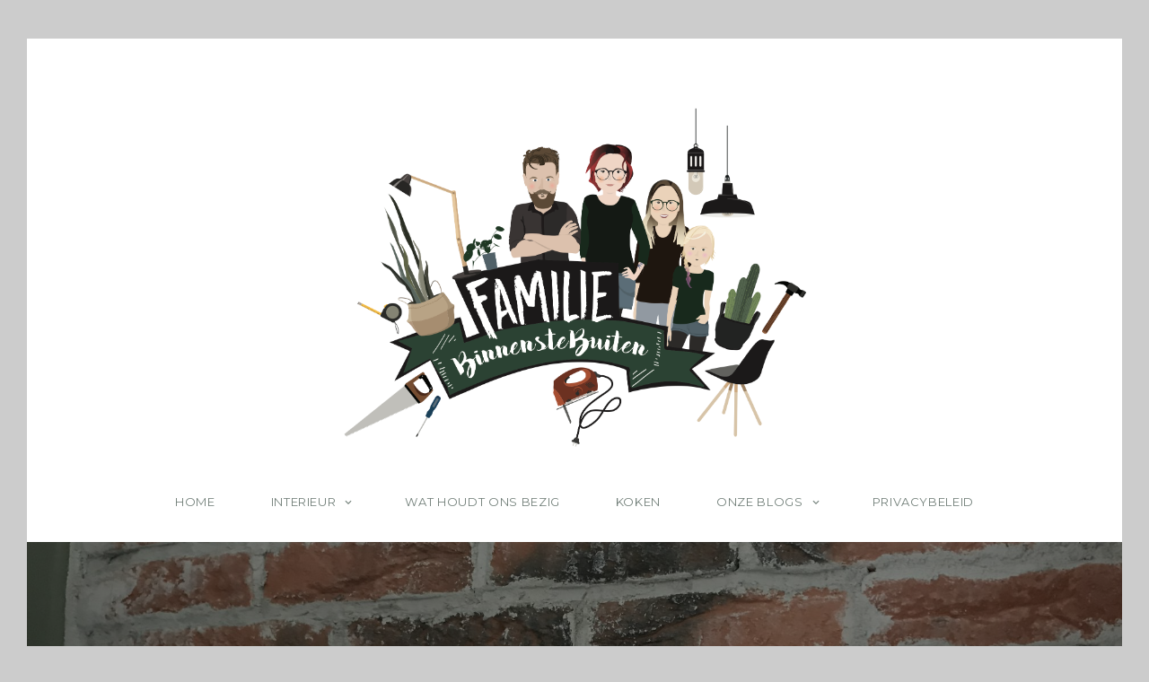

--- FILE ---
content_type: text/html; charset=UTF-8
request_url: https://familiebinnenstebuiten.nl/interieur-binnen/stoere-brickwall-zelf-maken-zo-doe-je-dat/
body_size: 20401
content:
<!DOCTYPE html>
<html lang="nl-NL">
<head>
<meta charset="UTF-8">
<link rel="profile" href="http://gmpg.org/xfn/11">
<link rel="pingback" href="https://familiebinnenstebuiten.nl/xmlrpc.php">

	<!-- Global site tag (gtag.js) - Google Analytics -->
<script async src="https://www.googletagmanager.com/gtag/js?id=UA-43146004-3"></script>
<script>
  window.dataLayer = window.dataLayer || [];
  function gtag(){dataLayer.push(arguments);}
  gtag('js', new Date());

  gtag('config', 'UA-43146004-3');
</script>

<meta name="p:domain_verify" content="3ab3a7fde74201ca68043765f224729b"/>

<meta name="viewport" content="width=device-width, initial-scale=1, maximum-scale=1, user-scalable=no" />
<meta name='robots' content='index, follow, max-image-preview:large, max-snippet:-1, max-video-preview:-1' />
	<style>img:is([sizes="auto" i], [sizes^="auto," i]) { contain-intrinsic-size: 3000px 1500px }</style>
	
	<!-- This site is optimized with the Yoast SEO plugin v26.8 - https://yoast.com/product/yoast-seo-wordpress/ -->
	<title>Stoere brickwall zelf maken, zo doe je dat! - Familie BinnensteBuiten</title>
	<meta name="description" content="De brickwall is helemaal hot aan het worden. Maar hoe maak je nu een brickwall en hoe laat je hem er zo oud mogelijk uitzien. Deze vragen lees je hier....." />
	<link rel="canonical" href="https://familiebinnenstebuiten.nl/interieur-binnen/stoere-brickwall-zelf-maken-zo-doe-je-dat/" />
	<meta property="og:locale" content="nl_NL" />
	<meta property="og:type" content="article" />
	<meta property="og:title" content="Stoere brickwall zelf maken, zo doe je dat! - Familie BinnensteBuiten" />
	<meta property="og:description" content="De brickwall is helemaal hot aan het worden. Maar hoe maak je nu een brickwall en hoe laat je hem er zo oud mogelijk uitzien. Deze vragen lees je hier....." />
	<meta property="og:url" content="https://familiebinnenstebuiten.nl/interieur-binnen/stoere-brickwall-zelf-maken-zo-doe-je-dat/" />
	<meta property="og:site_name" content="Familie BinnensteBuiten" />
	<meta property="article:published_time" content="2019-04-01T18:04:13+00:00" />
	<meta property="article:modified_time" content="2019-04-01T18:04:14+00:00" />
	<meta property="og:image" content="https://familiebinnenstebuiten.nl/wp-content/uploads/2019/04/9C16434A-8E78-40C6-B0FF-183071436ED8-1024x768.jpeg" />
	<meta property="og:image:width" content="1024" />
	<meta property="og:image:height" content="768" />
	<meta property="og:image:type" content="image/jpeg" />
	<meta name="author" content="Jan Willem Huffmeijer" />
	<meta name="twitter:card" content="summary_large_image" />
	<meta name="twitter:label1" content="Geschreven door" />
	<meta name="twitter:data1" content="Jan Willem Huffmeijer" />
	<meta name="twitter:label2" content="Geschatte leestijd" />
	<meta name="twitter:data2" content="4 minuten" />
	<script type="application/ld+json" class="yoast-schema-graph">{"@context":"https://schema.org","@graph":[{"@type":"Article","@id":"https://familiebinnenstebuiten.nl/interieur-binnen/stoere-brickwall-zelf-maken-zo-doe-je-dat/#article","isPartOf":{"@id":"https://familiebinnenstebuiten.nl/interieur-binnen/stoere-brickwall-zelf-maken-zo-doe-je-dat/"},"author":{"name":"Jan Willem Huffmeijer","@id":"https://familiebinnenstebuiten.nl/#/schema/person/75ee0f4289994d01d7161fa858eb0596"},"headline":"Stoere brickwall zelf maken, zo doe je dat!","datePublished":"2019-04-01T18:04:13+00:00","dateModified":"2019-04-01T18:04:14+00:00","mainEntityOfPage":{"@id":"https://familiebinnenstebuiten.nl/interieur-binnen/stoere-brickwall-zelf-maken-zo-doe-je-dat/"},"wordCount":846,"image":{"@id":"https://familiebinnenstebuiten.nl/interieur-binnen/stoere-brickwall-zelf-maken-zo-doe-je-dat/#primaryimage"},"thumbnailUrl":"https://familiebinnenstebuiten.nl/wp-content/uploads/2019/04/9C16434A-8E78-40C6-B0FF-183071436ED8.jpeg","keywords":["baksteen","brickwall","cement","Hornbach","Koperen leidingen","metselen","muur","steenstrips","voegen","zelf maken"],"articleSection":["Interieur Binnen"],"inLanguage":"nl-NL"},{"@type":"WebPage","@id":"https://familiebinnenstebuiten.nl/interieur-binnen/stoere-brickwall-zelf-maken-zo-doe-je-dat/","url":"https://familiebinnenstebuiten.nl/interieur-binnen/stoere-brickwall-zelf-maken-zo-doe-je-dat/","name":"Stoere brickwall zelf maken, zo doe je dat! - Familie BinnensteBuiten","isPartOf":{"@id":"https://familiebinnenstebuiten.nl/#website"},"primaryImageOfPage":{"@id":"https://familiebinnenstebuiten.nl/interieur-binnen/stoere-brickwall-zelf-maken-zo-doe-je-dat/#primaryimage"},"image":{"@id":"https://familiebinnenstebuiten.nl/interieur-binnen/stoere-brickwall-zelf-maken-zo-doe-je-dat/#primaryimage"},"thumbnailUrl":"https://familiebinnenstebuiten.nl/wp-content/uploads/2019/04/9C16434A-8E78-40C6-B0FF-183071436ED8.jpeg","datePublished":"2019-04-01T18:04:13+00:00","dateModified":"2019-04-01T18:04:14+00:00","author":{"@id":"https://familiebinnenstebuiten.nl/#/schema/person/75ee0f4289994d01d7161fa858eb0596"},"description":"De brickwall is helemaal hot aan het worden. Maar hoe maak je nu een brickwall en hoe laat je hem er zo oud mogelijk uitzien. Deze vragen lees je hier.....","breadcrumb":{"@id":"https://familiebinnenstebuiten.nl/interieur-binnen/stoere-brickwall-zelf-maken-zo-doe-je-dat/#breadcrumb"},"inLanguage":"nl-NL","potentialAction":[{"@type":"ReadAction","target":["https://familiebinnenstebuiten.nl/interieur-binnen/stoere-brickwall-zelf-maken-zo-doe-je-dat/"]}]},{"@type":"ImageObject","inLanguage":"nl-NL","@id":"https://familiebinnenstebuiten.nl/interieur-binnen/stoere-brickwall-zelf-maken-zo-doe-je-dat/#primaryimage","url":"https://familiebinnenstebuiten.nl/wp-content/uploads/2019/04/9C16434A-8E78-40C6-B0FF-183071436ED8.jpeg","contentUrl":"https://familiebinnenstebuiten.nl/wp-content/uploads/2019/04/9C16434A-8E78-40C6-B0FF-183071436ED8.jpeg","width":4032,"height":3024,"caption":"Trots op mijn stoere brickwall"},{"@type":"BreadcrumbList","@id":"https://familiebinnenstebuiten.nl/interieur-binnen/stoere-brickwall-zelf-maken-zo-doe-je-dat/#breadcrumb","itemListElement":[{"@type":"ListItem","position":1,"name":"Home","item":"https://familiebinnenstebuiten.nl/"},{"@type":"ListItem","position":2,"name":"Stoere brickwall zelf maken, zo doe je dat!"}]},{"@type":"WebSite","@id":"https://familiebinnenstebuiten.nl/#website","url":"https://familiebinnenstebuiten.nl/","name":"Familie BinnensteBuiten","description":"Online dagboek van ons gezin","potentialAction":[{"@type":"SearchAction","target":{"@type":"EntryPoint","urlTemplate":"https://familiebinnenstebuiten.nl/?s={search_term_string}"},"query-input":{"@type":"PropertyValueSpecification","valueRequired":true,"valueName":"search_term_string"}}],"inLanguage":"nl-NL"},{"@type":"Person","@id":"https://familiebinnenstebuiten.nl/#/schema/person/75ee0f4289994d01d7161fa858eb0596","name":"Jan Willem Huffmeijer","image":{"@type":"ImageObject","inLanguage":"nl-NL","@id":"https://familiebinnenstebuiten.nl/#/schema/person/image/","url":"https://secure.gravatar.com/avatar/5e6bf8a7c39320fbee0d239ba2b500e6?s=96&d=mm&r=g","contentUrl":"https://secure.gravatar.com/avatar/5e6bf8a7c39320fbee0d239ba2b500e6?s=96&d=mm&r=g","caption":"Jan Willem Huffmeijer"},"sameAs":["http://www.b4men.nl"],"url":"https://familiebinnenstebuiten.nl/author/jan-willem/"}]}</script>
	<!-- / Yoast SEO plugin. -->


<link rel='dns-prefetch' href='//fonts.googleapis.com' />
<link rel="alternate" type="application/rss+xml" title="Familie BinnensteBuiten &raquo; feed" href="https://familiebinnenstebuiten.nl/feed/" />
<link rel="alternate" type="application/rss+xml" title="Familie BinnensteBuiten &raquo; reacties feed" href="https://familiebinnenstebuiten.nl/comments/feed/" />
<script type="text/javascript">
/* <![CDATA[ */
window._wpemojiSettings = {"baseUrl":"https:\/\/s.w.org\/images\/core\/emoji\/15.0.3\/72x72\/","ext":".png","svgUrl":"https:\/\/s.w.org\/images\/core\/emoji\/15.0.3\/svg\/","svgExt":".svg","source":{"concatemoji":"https:\/\/familiebinnenstebuiten.nl\/wp-includes\/js\/wp-emoji-release.min.js?ver=6.7.4"}};
/*! This file is auto-generated */
!function(i,n){var o,s,e;function c(e){try{var t={supportTests:e,timestamp:(new Date).valueOf()};sessionStorage.setItem(o,JSON.stringify(t))}catch(e){}}function p(e,t,n){e.clearRect(0,0,e.canvas.width,e.canvas.height),e.fillText(t,0,0);var t=new Uint32Array(e.getImageData(0,0,e.canvas.width,e.canvas.height).data),r=(e.clearRect(0,0,e.canvas.width,e.canvas.height),e.fillText(n,0,0),new Uint32Array(e.getImageData(0,0,e.canvas.width,e.canvas.height).data));return t.every(function(e,t){return e===r[t]})}function u(e,t,n){switch(t){case"flag":return n(e,"\ud83c\udff3\ufe0f\u200d\u26a7\ufe0f","\ud83c\udff3\ufe0f\u200b\u26a7\ufe0f")?!1:!n(e,"\ud83c\uddfa\ud83c\uddf3","\ud83c\uddfa\u200b\ud83c\uddf3")&&!n(e,"\ud83c\udff4\udb40\udc67\udb40\udc62\udb40\udc65\udb40\udc6e\udb40\udc67\udb40\udc7f","\ud83c\udff4\u200b\udb40\udc67\u200b\udb40\udc62\u200b\udb40\udc65\u200b\udb40\udc6e\u200b\udb40\udc67\u200b\udb40\udc7f");case"emoji":return!n(e,"\ud83d\udc26\u200d\u2b1b","\ud83d\udc26\u200b\u2b1b")}return!1}function f(e,t,n){var r="undefined"!=typeof WorkerGlobalScope&&self instanceof WorkerGlobalScope?new OffscreenCanvas(300,150):i.createElement("canvas"),a=r.getContext("2d",{willReadFrequently:!0}),o=(a.textBaseline="top",a.font="600 32px Arial",{});return e.forEach(function(e){o[e]=t(a,e,n)}),o}function t(e){var t=i.createElement("script");t.src=e,t.defer=!0,i.head.appendChild(t)}"undefined"!=typeof Promise&&(o="wpEmojiSettingsSupports",s=["flag","emoji"],n.supports={everything:!0,everythingExceptFlag:!0},e=new Promise(function(e){i.addEventListener("DOMContentLoaded",e,{once:!0})}),new Promise(function(t){var n=function(){try{var e=JSON.parse(sessionStorage.getItem(o));if("object"==typeof e&&"number"==typeof e.timestamp&&(new Date).valueOf()<e.timestamp+604800&&"object"==typeof e.supportTests)return e.supportTests}catch(e){}return null}();if(!n){if("undefined"!=typeof Worker&&"undefined"!=typeof OffscreenCanvas&&"undefined"!=typeof URL&&URL.createObjectURL&&"undefined"!=typeof Blob)try{var e="postMessage("+f.toString()+"("+[JSON.stringify(s),u.toString(),p.toString()].join(",")+"));",r=new Blob([e],{type:"text/javascript"}),a=new Worker(URL.createObjectURL(r),{name:"wpTestEmojiSupports"});return void(a.onmessage=function(e){c(n=e.data),a.terminate(),t(n)})}catch(e){}c(n=f(s,u,p))}t(n)}).then(function(e){for(var t in e)n.supports[t]=e[t],n.supports.everything=n.supports.everything&&n.supports[t],"flag"!==t&&(n.supports.everythingExceptFlag=n.supports.everythingExceptFlag&&n.supports[t]);n.supports.everythingExceptFlag=n.supports.everythingExceptFlag&&!n.supports.flag,n.DOMReady=!1,n.readyCallback=function(){n.DOMReady=!0}}).then(function(){return e}).then(function(){var e;n.supports.everything||(n.readyCallback(),(e=n.source||{}).concatemoji?t(e.concatemoji):e.wpemoji&&e.twemoji&&(t(e.twemoji),t(e.wpemoji)))}))}((window,document),window._wpemojiSettings);
/* ]]> */
</script>
<link rel='stylesheet' id='twb-open-sans-css' href='https://fonts.googleapis.com/css?family=Open+Sans%3A300%2C400%2C500%2C600%2C700%2C800&#038;display=swap&#038;ver=6.7.4' type='text/css' media='all' />
<link rel='stylesheet' id='twb-global-css' href='https://familiebinnenstebuiten.nl/wp-content/plugins/wd-instagram-feed/booster/assets/css/global.css?ver=1.0.0' type='text/css' media='all' />
<link rel='stylesheet' id='sbi_styles-css' href='https://familiebinnenstebuiten.nl/wp-content/plugins/instagram-feed/css/sbi-styles.min.css?ver=6.10.0' type='text/css' media='all' />
<link rel='stylesheet' id='jquery-swiper-css' href='https://familiebinnenstebuiten.nl/wp-content/themes/trendomania/assets/css/swiper.min.css?ver=3.3.0' type='text/css' media='all' />
<link rel='stylesheet' id='jquery-slider-pro-css' href='https://familiebinnenstebuiten.nl/wp-content/themes/trendomania/assets/css/slider-pro.min.css?ver=1.2.4' type='text/css' media='all' />
<style id='wp-emoji-styles-inline-css' type='text/css'>

	img.wp-smiley, img.emoji {
		display: inline !important;
		border: none !important;
		box-shadow: none !important;
		height: 1em !important;
		width: 1em !important;
		margin: 0 0.07em !important;
		vertical-align: -0.1em !important;
		background: none !important;
		padding: 0 !important;
	}
</style>
<link rel='stylesheet' id='wp-block-library-css' href='https://familiebinnenstebuiten.nl/wp-includes/css/dist/block-library/style.min.css?ver=6.7.4' type='text/css' media='all' />
<style id='classic-theme-styles-inline-css' type='text/css'>
/*! This file is auto-generated */
.wp-block-button__link{color:#fff;background-color:#32373c;border-radius:9999px;box-shadow:none;text-decoration:none;padding:calc(.667em + 2px) calc(1.333em + 2px);font-size:1.125em}.wp-block-file__button{background:#32373c;color:#fff;text-decoration:none}
</style>
<style id='global-styles-inline-css' type='text/css'>
:root{--wp--preset--aspect-ratio--square: 1;--wp--preset--aspect-ratio--4-3: 4/3;--wp--preset--aspect-ratio--3-4: 3/4;--wp--preset--aspect-ratio--3-2: 3/2;--wp--preset--aspect-ratio--2-3: 2/3;--wp--preset--aspect-ratio--16-9: 16/9;--wp--preset--aspect-ratio--9-16: 9/16;--wp--preset--color--black: #000000;--wp--preset--color--cyan-bluish-gray: #abb8c3;--wp--preset--color--white: #ffffff;--wp--preset--color--pale-pink: #f78da7;--wp--preset--color--vivid-red: #cf2e2e;--wp--preset--color--luminous-vivid-orange: #ff6900;--wp--preset--color--luminous-vivid-amber: #fcb900;--wp--preset--color--light-green-cyan: #7bdcb5;--wp--preset--color--vivid-green-cyan: #00d084;--wp--preset--color--pale-cyan-blue: #8ed1fc;--wp--preset--color--vivid-cyan-blue: #0693e3;--wp--preset--color--vivid-purple: #9b51e0;--wp--preset--gradient--vivid-cyan-blue-to-vivid-purple: linear-gradient(135deg,rgba(6,147,227,1) 0%,rgb(155,81,224) 100%);--wp--preset--gradient--light-green-cyan-to-vivid-green-cyan: linear-gradient(135deg,rgb(122,220,180) 0%,rgb(0,208,130) 100%);--wp--preset--gradient--luminous-vivid-amber-to-luminous-vivid-orange: linear-gradient(135deg,rgba(252,185,0,1) 0%,rgba(255,105,0,1) 100%);--wp--preset--gradient--luminous-vivid-orange-to-vivid-red: linear-gradient(135deg,rgba(255,105,0,1) 0%,rgb(207,46,46) 100%);--wp--preset--gradient--very-light-gray-to-cyan-bluish-gray: linear-gradient(135deg,rgb(238,238,238) 0%,rgb(169,184,195) 100%);--wp--preset--gradient--cool-to-warm-spectrum: linear-gradient(135deg,rgb(74,234,220) 0%,rgb(151,120,209) 20%,rgb(207,42,186) 40%,rgb(238,44,130) 60%,rgb(251,105,98) 80%,rgb(254,248,76) 100%);--wp--preset--gradient--blush-light-purple: linear-gradient(135deg,rgb(255,206,236) 0%,rgb(152,150,240) 100%);--wp--preset--gradient--blush-bordeaux: linear-gradient(135deg,rgb(254,205,165) 0%,rgb(254,45,45) 50%,rgb(107,0,62) 100%);--wp--preset--gradient--luminous-dusk: linear-gradient(135deg,rgb(255,203,112) 0%,rgb(199,81,192) 50%,rgb(65,88,208) 100%);--wp--preset--gradient--pale-ocean: linear-gradient(135deg,rgb(255,245,203) 0%,rgb(182,227,212) 50%,rgb(51,167,181) 100%);--wp--preset--gradient--electric-grass: linear-gradient(135deg,rgb(202,248,128) 0%,rgb(113,206,126) 100%);--wp--preset--gradient--midnight: linear-gradient(135deg,rgb(2,3,129) 0%,rgb(40,116,252) 100%);--wp--preset--font-size--small: 13px;--wp--preset--font-size--medium: 20px;--wp--preset--font-size--large: 36px;--wp--preset--font-size--x-large: 42px;--wp--preset--spacing--20: 0.44rem;--wp--preset--spacing--30: 0.67rem;--wp--preset--spacing--40: 1rem;--wp--preset--spacing--50: 1.5rem;--wp--preset--spacing--60: 2.25rem;--wp--preset--spacing--70: 3.38rem;--wp--preset--spacing--80: 5.06rem;--wp--preset--shadow--natural: 6px 6px 9px rgba(0, 0, 0, 0.2);--wp--preset--shadow--deep: 12px 12px 50px rgba(0, 0, 0, 0.4);--wp--preset--shadow--sharp: 6px 6px 0px rgba(0, 0, 0, 0.2);--wp--preset--shadow--outlined: 6px 6px 0px -3px rgba(255, 255, 255, 1), 6px 6px rgba(0, 0, 0, 1);--wp--preset--shadow--crisp: 6px 6px 0px rgba(0, 0, 0, 1);}:where(.is-layout-flex){gap: 0.5em;}:where(.is-layout-grid){gap: 0.5em;}body .is-layout-flex{display: flex;}.is-layout-flex{flex-wrap: wrap;align-items: center;}.is-layout-flex > :is(*, div){margin: 0;}body .is-layout-grid{display: grid;}.is-layout-grid > :is(*, div){margin: 0;}:where(.wp-block-columns.is-layout-flex){gap: 2em;}:where(.wp-block-columns.is-layout-grid){gap: 2em;}:where(.wp-block-post-template.is-layout-flex){gap: 1.25em;}:where(.wp-block-post-template.is-layout-grid){gap: 1.25em;}.has-black-color{color: var(--wp--preset--color--black) !important;}.has-cyan-bluish-gray-color{color: var(--wp--preset--color--cyan-bluish-gray) !important;}.has-white-color{color: var(--wp--preset--color--white) !important;}.has-pale-pink-color{color: var(--wp--preset--color--pale-pink) !important;}.has-vivid-red-color{color: var(--wp--preset--color--vivid-red) !important;}.has-luminous-vivid-orange-color{color: var(--wp--preset--color--luminous-vivid-orange) !important;}.has-luminous-vivid-amber-color{color: var(--wp--preset--color--luminous-vivid-amber) !important;}.has-light-green-cyan-color{color: var(--wp--preset--color--light-green-cyan) !important;}.has-vivid-green-cyan-color{color: var(--wp--preset--color--vivid-green-cyan) !important;}.has-pale-cyan-blue-color{color: var(--wp--preset--color--pale-cyan-blue) !important;}.has-vivid-cyan-blue-color{color: var(--wp--preset--color--vivid-cyan-blue) !important;}.has-vivid-purple-color{color: var(--wp--preset--color--vivid-purple) !important;}.has-black-background-color{background-color: var(--wp--preset--color--black) !important;}.has-cyan-bluish-gray-background-color{background-color: var(--wp--preset--color--cyan-bluish-gray) !important;}.has-white-background-color{background-color: var(--wp--preset--color--white) !important;}.has-pale-pink-background-color{background-color: var(--wp--preset--color--pale-pink) !important;}.has-vivid-red-background-color{background-color: var(--wp--preset--color--vivid-red) !important;}.has-luminous-vivid-orange-background-color{background-color: var(--wp--preset--color--luminous-vivid-orange) !important;}.has-luminous-vivid-amber-background-color{background-color: var(--wp--preset--color--luminous-vivid-amber) !important;}.has-light-green-cyan-background-color{background-color: var(--wp--preset--color--light-green-cyan) !important;}.has-vivid-green-cyan-background-color{background-color: var(--wp--preset--color--vivid-green-cyan) !important;}.has-pale-cyan-blue-background-color{background-color: var(--wp--preset--color--pale-cyan-blue) !important;}.has-vivid-cyan-blue-background-color{background-color: var(--wp--preset--color--vivid-cyan-blue) !important;}.has-vivid-purple-background-color{background-color: var(--wp--preset--color--vivid-purple) !important;}.has-black-border-color{border-color: var(--wp--preset--color--black) !important;}.has-cyan-bluish-gray-border-color{border-color: var(--wp--preset--color--cyan-bluish-gray) !important;}.has-white-border-color{border-color: var(--wp--preset--color--white) !important;}.has-pale-pink-border-color{border-color: var(--wp--preset--color--pale-pink) !important;}.has-vivid-red-border-color{border-color: var(--wp--preset--color--vivid-red) !important;}.has-luminous-vivid-orange-border-color{border-color: var(--wp--preset--color--luminous-vivid-orange) !important;}.has-luminous-vivid-amber-border-color{border-color: var(--wp--preset--color--luminous-vivid-amber) !important;}.has-light-green-cyan-border-color{border-color: var(--wp--preset--color--light-green-cyan) !important;}.has-vivid-green-cyan-border-color{border-color: var(--wp--preset--color--vivid-green-cyan) !important;}.has-pale-cyan-blue-border-color{border-color: var(--wp--preset--color--pale-cyan-blue) !important;}.has-vivid-cyan-blue-border-color{border-color: var(--wp--preset--color--vivid-cyan-blue) !important;}.has-vivid-purple-border-color{border-color: var(--wp--preset--color--vivid-purple) !important;}.has-vivid-cyan-blue-to-vivid-purple-gradient-background{background: var(--wp--preset--gradient--vivid-cyan-blue-to-vivid-purple) !important;}.has-light-green-cyan-to-vivid-green-cyan-gradient-background{background: var(--wp--preset--gradient--light-green-cyan-to-vivid-green-cyan) !important;}.has-luminous-vivid-amber-to-luminous-vivid-orange-gradient-background{background: var(--wp--preset--gradient--luminous-vivid-amber-to-luminous-vivid-orange) !important;}.has-luminous-vivid-orange-to-vivid-red-gradient-background{background: var(--wp--preset--gradient--luminous-vivid-orange-to-vivid-red) !important;}.has-very-light-gray-to-cyan-bluish-gray-gradient-background{background: var(--wp--preset--gradient--very-light-gray-to-cyan-bluish-gray) !important;}.has-cool-to-warm-spectrum-gradient-background{background: var(--wp--preset--gradient--cool-to-warm-spectrum) !important;}.has-blush-light-purple-gradient-background{background: var(--wp--preset--gradient--blush-light-purple) !important;}.has-blush-bordeaux-gradient-background{background: var(--wp--preset--gradient--blush-bordeaux) !important;}.has-luminous-dusk-gradient-background{background: var(--wp--preset--gradient--luminous-dusk) !important;}.has-pale-ocean-gradient-background{background: var(--wp--preset--gradient--pale-ocean) !important;}.has-electric-grass-gradient-background{background: var(--wp--preset--gradient--electric-grass) !important;}.has-midnight-gradient-background{background: var(--wp--preset--gradient--midnight) !important;}.has-small-font-size{font-size: var(--wp--preset--font-size--small) !important;}.has-medium-font-size{font-size: var(--wp--preset--font-size--medium) !important;}.has-large-font-size{font-size: var(--wp--preset--font-size--large) !important;}.has-x-large-font-size{font-size: var(--wp--preset--font-size--x-large) !important;}
:where(.wp-block-post-template.is-layout-flex){gap: 1.25em;}:where(.wp-block-post-template.is-layout-grid){gap: 1.25em;}
:where(.wp-block-columns.is-layout-flex){gap: 2em;}:where(.wp-block-columns.is-layout-grid){gap: 2em;}
:root :where(.wp-block-pullquote){font-size: 1.5em;line-height: 1.6;}
</style>
<link rel='stylesheet' id='contact-form-7-css' href='https://familiebinnenstebuiten.nl/wp-content/plugins/contact-form-7/includes/css/styles.css?ver=6.1.4' type='text/css' media='all' />
<link rel='stylesheet' id='email-subscribers-css' href='https://familiebinnenstebuiten.nl/wp-content/plugins/email-subscribers/lite/public/css/email-subscribers-public.css?ver=5.9.14' type='text/css' media='all' />
<link rel='stylesheet' id='fb-widget-frontend-style-css' href='https://familiebinnenstebuiten.nl/wp-content/plugins/facebook-pagelike-widget/assets/css/style.css?ver=1.0.0' type='text/css' media='all' />
<link rel='stylesheet' id='content-cards-css' href='https://familiebinnenstebuiten.nl/wp-content/plugins/content-cards/skins/default/content-cards.css?ver=6.7.4' type='text/css' media='all' />
<link rel='stylesheet' id='cherry-google-fonts-trendomania-css' href='//fonts.googleapis.com/css?family=PT+Sans%3A400%7CMontserrat%3A400%7CPoppins%3A300%7CSpinnaker%3A400%7CRaleway%3A600&#038;subset=latin&#038;ver=6.7.4' type='text/css' media='all' />
<link rel='stylesheet' id='font-awesome-css' href='https://familiebinnenstebuiten.nl/wp-content/themes/trendomania/assets/css/font-awesome.min.css?ver=4.6.3' type='text/css' media='all' />
<link rel='stylesheet' id='material-icons-css' href='https://familiebinnenstebuiten.nl/wp-content/themes/trendomania/assets/css/material-design.css?ver=2.2.0' type='text/css' media='all' />
<link rel='stylesheet' id='magnific-popup-css' href='https://familiebinnenstebuiten.nl/wp-content/themes/trendomania/assets/css/magnific-popup.min.css?ver=1.1.0' type='text/css' media='all' />
<link rel='stylesheet' id='trendomania-theme-style-css' href='https://familiebinnenstebuiten.nl/wp-content/themes/trendomania/style.css?ver=1.0.0' type='text/css' media='all' />
<style id='trendomania-theme-style-inline-css' type='text/css'>
body.error404 .site-content{ background-image: url(  ); }
</style>
<script type="text/javascript" src="https://familiebinnenstebuiten.nl/wp-includes/js/jquery/jquery.min.js?ver=3.7.1" id="jquery-core-js"></script>
<script type="text/javascript" src="https://familiebinnenstebuiten.nl/wp-includes/js/jquery/jquery-migrate.min.js?ver=3.4.1" id="jquery-migrate-js"></script>
<script type="text/javascript" src="https://familiebinnenstebuiten.nl/wp-content/plugins/wd-instagram-feed/booster/assets/js/circle-progress.js?ver=1.2.2" id="twb-circle-js"></script>
<script type="text/javascript" id="twb-global-js-extra">
/* <![CDATA[ */
var twb = {"nonce":"85684bf321","ajax_url":"https:\/\/familiebinnenstebuiten.nl\/wp-admin\/admin-ajax.php","plugin_url":"https:\/\/familiebinnenstebuiten.nl\/wp-content\/plugins\/wd-instagram-feed\/booster","href":"https:\/\/familiebinnenstebuiten.nl\/wp-admin\/admin.php?page=twb_instagram-feed"};
var twb = {"nonce":"85684bf321","ajax_url":"https:\/\/familiebinnenstebuiten.nl\/wp-admin\/admin-ajax.php","plugin_url":"https:\/\/familiebinnenstebuiten.nl\/wp-content\/plugins\/wd-instagram-feed\/booster","href":"https:\/\/familiebinnenstebuiten.nl\/wp-admin\/admin.php?page=twb_instagram-feed"};
/* ]]> */
</script>
<script type="text/javascript" src="https://familiebinnenstebuiten.nl/wp-content/plugins/wd-instagram-feed/booster/assets/js/global.js?ver=1.0.0" id="twb-global-js"></script>
<link rel="https://api.w.org/" href="https://familiebinnenstebuiten.nl/wp-json/" /><link rel="alternate" title="JSON" type="application/json" href="https://familiebinnenstebuiten.nl/wp-json/wp/v2/posts/773" /><link rel="EditURI" type="application/rsd+xml" title="RSD" href="https://familiebinnenstebuiten.nl/xmlrpc.php?rsd" />
<meta name="generator" content="WordPress 6.7.4" />
<link rel='shortlink' href='https://familiebinnenstebuiten.nl/?p=773' />
<link rel="alternate" title="oEmbed (JSON)" type="application/json+oembed" href="https://familiebinnenstebuiten.nl/wp-json/oembed/1.0/embed?url=https%3A%2F%2Ffamiliebinnenstebuiten.nl%2Finterieur-binnen%2Fstoere-brickwall-zelf-maken-zo-doe-je-dat%2F" />
<link rel="alternate" title="oEmbed (XML)" type="text/xml+oembed" href="https://familiebinnenstebuiten.nl/wp-json/oembed/1.0/embed?url=https%3A%2F%2Ffamiliebinnenstebuiten.nl%2Finterieur-binnen%2Fstoere-brickwall-zelf-maken-zo-doe-je-dat%2F&#038;format=xml" />
<meta name="generator" content="Redux 4.5.10" /><style type="text/css" id="custom-background-css">
body.custom-background { background-color: #cccccc; }
</style>
	<link rel="icon" href="https://familiebinnenstebuiten.nl/wp-content/uploads/2019/03/cropped-LogoA4-32x32.jpeg" sizes="32x32" />
<link rel="icon" href="https://familiebinnenstebuiten.nl/wp-content/uploads/2019/03/cropped-LogoA4-192x192.jpeg" sizes="192x192" />
<link rel="apple-touch-icon" href="https://familiebinnenstebuiten.nl/wp-content/uploads/2019/03/cropped-LogoA4-180x180.jpeg" />
<meta name="msapplication-TileImage" content="https://familiebinnenstebuiten.nl/wp-content/uploads/2019/03/cropped-LogoA4-270x270.jpeg" />
<style type="text/css">/* #Typography */body {font-style: normal;font-weight: 400;font-size: 20px;line-height: 1.71;font-family: 'PT Sans', sans-serif;letter-spacing: 0em;text-align: left;color: #595959;}h1,.h1-style {font-style: normal;font-weight: 400;font-size: 30px;line-height: 1.67;font-family: Montserrat, sans-serif;letter-spacing: 0.05em;text-align: inherit;color: #73807a;}h2,.h2-style {font-style: normal;font-weight: 400;font-size: 23px;line-height: 1.6;font-family: Montserrat, sans-serif;letter-spacing: 0.05em;text-align: inherit;color: #e8b20e;}h3,.h3-style {font-style: normal;font-weight: 400;font-size: 21px;line-height: 1.67;font-family: Montserrat, sans-serif;letter-spacing: 0.05em;text-align: inherit;color: #e8b20e;}h4,.h4-style {font-style: normal;font-weight: 400;font-size: 20px;line-height: 1.73;font-family: Montserrat, sans-serif;letter-spacing: 0.05em;text-align: inherit;color: #517d96;}h5,.h5-style {font-style: normal;font-weight: 400;font-size: 20px;line-height: 1.57;font-family: Montserrat, sans-serif;letter-spacing: 0.05em;text-align: inherit;color: #000000;}h6,.h6-style {font-style: normal;font-weight: 400;font-size: 20px;line-height: 1.83;font-family: Montserrat, sans-serif;letter-spacing: 0em;text-align: inherit;color: #595959;}@media (min-width: 992px) {h1,.h1-style { font-size: 60px; }}a,h1 a:hover,h2 a:hover,h3 a:hover,h4 a:hover,h5 a:hover,h6 a:hover,.not-found .page-title { color: #e8b20e; }a:hover { color: #73807a; }/* #Invert Color Scheme */.invert { color: #ffffff; }.invert h1 { color: #ffffff; }.invert h2 { color: #ffffff; }.invert h3 { color: #ffffff; }.invert h4 { color: #ffffff; }.invert h5 { color: #ffffff; }.invert h6 { color: #ffffff; }.invert a { color: #ffffff; }.invert a:hover { color: #ffffff; }.invert.invert_primary a:hover {color: #73807a;}.text-accent-1 { color: #73807e; }.invert .text-accent-1 { color: #ffffff;}.text-accent-2 { color: #73807a; }.invert .text-accent-2 { color: #ffffff; }.text-accent-3 { color: #73807a; }.invert .text-accent-3 { color: #ffffff; }/* #Layout */@media (min-width: 1200px) {.site .container {max-width: 1220px;}.site-header,.site-content,.site-footer {max-width: calc(1220px + 1220px * .25);margin-left: auto;margin-right: auto;}}.site-content {background-color: #ffffff;}/* #404 */body.error404 .site-content {background-color: #76c5af;background-repeat: no-repeat;background-position: center top;background-attachment: scroll;}/* #Elements */blockquote {color: #73807a;font-style: normal;font-weight: 400;font-size: 20px;line-height: 1.57;font-family: Montserrat, sans-serif;letter-spacing: 0.05em;color: #000000;}blockquote:before {color: #73807e;}blockquote cite {font-size: 20px;line-height: 1.71;color: #73807e;}.single .format-quote .entry-content blockquote,.single .format-quote .entry-content blockquote:before,.single .format-quote .entry-content blockquote cite {color: #ffffff;}code {color: #ffffff;background: #73807e;border-color: #73807e;font-family: 'PT Sans', sans-serif;}.single-post .post > .entry-content > p:first-of-type:first-letter,.dropcaps {background: #73807e;color: #ffffff;}.contact-block__icon {color: #73807e;}/*List*/.entry-content ol >li:before,.site-main ol >li:before,.entry-content ul:not([class]) > li:before,.site-main ul:not([class]) > li:before {color: #73807a;}/* Page preloader */.page-preloader {border-top-color: #73807e;border-right-color: #73807e;}/* #Header */.header-container {background-color: #ffffff;background-image: url();background-repeat: no-repeat;background-position: center top;background-attachment: scroll;}@media (min-width: 1200px ) {.site-header.style-5.transparent .header-container {max-width: calc(1220px - 50px);}}/* ##Logo */.site-logo {font-style: normal;font-weight: 400;font-size: 48px;font-family: Spinnaker, sans-serif;}.site-logo__link,.site-logo__link:hover {color: #73807a;}.site-description,.top-panel__message {color: #adadad;font-style: normal;font-weight: 600;font-size: 10px;line-height: 1.5;font-family: Raleway, sans-serif;}/* ##Top Panel */.top-panel {background-color: #73807a;}.site-header-cart .cart-contents i {color: rgb(153,153,153);}.invert .site-header-cart .cart-contents i {color: #ffffff;}.site-header-cart .cart-contents:hover i,.invert .site-header-cart .cart-contents:hover i{color: #e8b20e;}/*Contact block*/.site-header .contact-block__label {color: #73807a;}.site-header .invert .contact-block__label {color: #ffffff;}/* #Fields */input[type='text'],input[type='email'],input[type='url'],input[type='password'],input[type='search'],input[type='number'],input[type='tel'],input[type='range'],input[type='date'],input[type='month'],input[type='week'],input[type='time'],input[type='datetime'],input[type='datetime-local'],input[type='color'],select,textarea {color: #595959;}/* #Search Form */.search-form__field {color: #595959;}.search-form__input-wrap i,.search-form__toggle,.search-form__close {color: #73807a;}.invert .search-form__toggle,.invert .search-form__close {color: #ffffff;}.search-form__toggle:hover,.invert .search-form__toggle:hover,.search-form__close:hover,.invert .search-form__close:hover{color: #e8b20e;}.top-panel .search-form__submit,.header-container .search-form__submit,.mobile-panel .search-form__submit{color: #73807a;}.top-panel .search-form__submit:hover,.header-container .search-form__submit:hover,.mobile-panel .search-form__submit:hover,.top-panel.invert .search-form__submit:hover,.header-container.invert .search-form__submit:hover,.mobile-panel.invert .search-form__submit:hover{color: #e8b20e;}.top-panel.invert .search-form__field {color: #ffffff; }.top-panel.invert .search-form__field::-webkit-input-placeholder { color: #ffffff; }.top-panel.invert .search-form__field::-moz-placeholder { color: #ffffff; }.top-panel.invert .search-form__field:-moz-placeholder { color: #ffffff; }.top-panel.invert .search-form__field:-ms-input-placeholder { color: #ffffff; }.header-container.invert .search-form__field {color: #ffffff; }.header-container.invert .search-form__field::-webkit-input-placeholder { color: #ffffff; }.header-container.invert .search-form__field::-moz-placeholder { color: #ffffff; }.header-container.invert .search-form__field:-moz-placeholder { color: #ffffff; }.header-container.invert .search-form__field:-ms-input-placeholder { color: #ffffff; }/* #Comment, Contact, Password Forms */[class^="comment-form-"] i{color: rgb(153,153,153);}.comment-form .submit,.wpcf7-submit,.post-password-form label + input {color: #73807a;border-color: #73807a;}.comment-form .submit:hover,.wpcf7-submit:hover,.post-password-form label + input:hover {color: #73807a;background-color: #73807a;}.comment-form .submit:active,.wpcf7-submit:active,.post-password-form label + input:active {box-shadow: 0 0 10px #73807a;}/* #Input Placeholders */::-webkit-input-placeholder { color: #adadad; }::-moz-placeholder{ color: #adadad; }:-moz-placeholder{ color: #adadad; }:-ms-input-placeholder{ color: #adadad; }/* #Social */.social-list a,a.share-btns__link {color: #73807a;}.social-list a:hover,a.share-btns__link:hover {color: #e8b20e;}.single .share-btns__link,.site-footer .social-list a {color: #adadad;}.single .share-btns__link:hover,.site-footer .social-list a:hover {color: #73807a;}/* #Social (invert scheme) */.invert .social-list a,.invert .share-btns__list a {color: #ffffff;}.invert .social-list a:hover,.invert .share-btns__list a:hover {color: #ffffff;}/* #Main Menu */.main-navigation .menu li a {font-style: normal;font-weight: 400;line-height: 1.57;font-family: Montserrat, sans-serif;letter-spacing: 0.05em;}.main-navigation .menu > li > a,.invert .main-navigation.vertical-menu .menu > li > a,.invert .main-navigation .menu.isStuck > li > a,.invert .main-navigation.mobile-menu .menu > li > a,.vertical-menu a {color: #73807a;}.invert .main-navigation > .menu > li > a {color: #ffffff;}.main-navigation .menu > li > a:hover,.main-navigation .menu > li.menu-hover > a,.main-navigation .menu > li.tm-mega-menu-hover > a,.main-navigation .menu > li.current_page_item > a,.main-navigation .menu > li.current_page_ancestor > a,.main-navigation .menu > li.current-menu-item > a,.main-navigation .menu > li.current-menu-ancestor > a,.invert .main-navigation.vertical-menu .menu > li > a:hover,.invert .main-navigation.vertical-menu .menu > li.menu-hover > a,.invert .main-navigation.vertical-menu .menu > li.current_page_item > a,.invert .main-navigation.vertical-menu .menu > li.current_page_ancestor > a,.invert .main-navigation.vertical-menu .menu > li.current-menu-item > a,.invert .main-navigation.vertical-menu .menu > li.current-menu-ancestor > a,.invert .main-navigation .menu.isStuck > li > a:hover,.invert .main-navigation .menu.isStuck > li.menu-hover > a,.invert .main-navigation .menu.isStuck > li.current_page_item > a,.invert .main-navigation .menu.isStuck > li.current_page_ancestor > a,.invert .main-navigation .menu.isStuck > li.current-menu-item > a,.invert .main-navigation .menu.isStuck > li.current-menu-ancestor > a,.invert .main-navigation.mobile-menu .menu > li > a:hover,.invert .main-navigation.mobile-menu .menu > li.menu-hover > a,.invert .main-navigation.mobile-menu .menu > li.current_page_item > a,.invert .main-navigation.mobile-menu .menu > li.current_page_ancestor > a,.invert .main-navigation.mobile-menu .menu > li.current-menu-item > a,.invert .main-navigation.mobile-menu .menu > li.current-menu-ancestor > a{color: #e8b20e;}.main-navigation.mobile-menu {background: #ffffff}.main-navigation:not(.vertical-menu) .sub-menu {background: #e8b20e;}.main-navigation:not(.vertical-menu) .sub-menu .sub-menu {background: #73807a;}.main-navigation:not(.vertical-menu) ul ul a {color: #ffffff;}.main-navigation:not(.vertical-menu) ul ul ul a {color: #adadad;}.main-navigation.vertical-menu .sub-menu > li > a:hover,.main-navigation.vertical-menu .sub-menu > li.menu-hover > a,.main-navigation.vertical-menu .sub-menu > li.current_page_item > a,.main-navigation.vertical-menu .sub-menu > li.current_page_ancestor > a,.main-navigation.vertical-menu .sub-menu > li.current-menu-item > a,.main-navigation.vertical-menu .sub-menu > li.current-menu-ancestor > a {color: #e8b20e;}.main-navigation .sub-menu > li > a:hover,.main-navigation .sub-menu > li.menu-hover > a,.main-navigation .sub-menu > li.current_page_item > a,.main-navigation .sub-menu > li.current_page_ancestor > a,.main-navigation .sub-menu > li.current-menu-item > a,.main-navigation .sub-menu > li.current-menu-ancestor > a {color: #73807a;}.main-navigation ul ul ul.sub-menu > li > a:hover,.main-navigation ul ul ul.sub-menu > li.menu-hover > a,.main-navigation ul ul ul.sub-menu > li.current_page_item > a,.main-navigation ul ul ul.sub-menu > li.current_page_ancestor > a,.main-navigation ul ul ul.sub-menu > li.current-menu-item > a,.main-navigation ul ul ul.sub-menu > li.current-menu-ancestor > a {color: #ffffff;}.menu-item__desc {color: #595959;}.invert .menu-item__desc {color: #ffffff;}.menu-toggle[aria-controls="main-menu"],.main-navigation .menu li .sub-menu-toggle {color: #73807a;}.main-navigation .sub-menu li .sub-menu-toggle {color: #ffffff;}.main-navigation .sub-menu .sub-menu li .sub-menu-toggle {color: #adadad;}.main-navigation-buttons .navigation-button{color: #73807a;}.main-navigation-buttons .navigation-button:hover {color: #e8b20e;}.menu-toggle .menu-toggle-inner,.menu-toggle .menu-toggle-inner:before,.menu-toggle .menu-toggle-inner:after {background-color: #73807a;}.invert .menu-toggle .menu-toggle-inner,.invert .menu-toggle .menu-toggle-inner:before,.invert .menu-toggle .menu-toggle-inner:after {background-color: #e8b20e;}.menu-toggle:hover .menu-toggle-inner,.menu-toggle:hover .menu-toggle-inner:before,.menu-toggle:hover .menu-toggle-inner:after,.invert .menu-toggle:hover .menu-toggle-inner,.invert .menu-toggle:hover .menu-toggle-inner:before,.invert .menu-toggle:hover .menu-toggle-inner:after{background-color: #73807e;}/* #Footer Menu */.footer-menu__items li a {color: #73807a;}.invert .footer-menu__items li a {color: #ffffff;}.footer-menu__items li a:hover,.footer-menu__items li.current-menu-item a,.footer-menu__items li.current_page_item a,.invert .footer-menu__items li a:hover,.invert .footer-menu__items li.current-menu-item a,.invert .footer-menu__items li.current_page_item a {color: #e8b20e;}/* #Top Menu */.top-panel__menu .menu-item.current-menu-item a,.top-panel__menu .menu-item.current_page_item a {color: #73807a;}.invert .top-panel__menu .menu-item.current-menu-item a,.invert .top-panel__menu .menu-item.current_page_item a {color: #e8b20e;}/* #Entry Meta */.sticky__label {color: #ffffff;background-color: #73807e;}.entry-meta,.post__date,.post__cats,.post__tags,.sp-date {font-style: normal;font-weight: 300;font-size: 12px;line-height: 2;font-family: Poppins, sans-serif;letter-spacing: 0.1em;color: #e8b20e;}.post__date a,.sp-date,.post__comments a {color: #adadad;}.post__date a:hover,.post__comments a:hover {color: #e8b20e;}.post__comments i {color: #73807a;}.invert .entry-meta a {color: #ffffff;}.invert .entry-meta a:hover {color: #ffffff;}.invert.invert_primary .entry-meta a,.invert.invert_primary .entry-meta {color: #ffffff;}.invert.invert_primary .entry-meta a:hover {color: #73807a;}.single-modern-header .posted-by {font-weight: 400;font-size: 14px;line-height: 1.73;font-family: Montserrat, sans-serif;letter-spacing: 0.05em;}.single-modern-header .entry-title {font-size: 12px;}@media (min-width: 544px) {.single-modern-header .posted-by { font-size: 19px; }.single-modern-header .entry-title { font-size: 14px; }}@media (min-width: 992px) {.single-modern-header .posted-by { font-size: 20px; }.single-modern-header .entry-title { font-size: 23px; }}.posted-by,.posted-by a {color: #595959;}.single-modern-header:not(.invert) .posted-by,.single-modern-header:not(.invert) .posted-by a{color: #73807a}.invert .posted-by,.invert .posted-by a {color: #ffffff;}.posted-by a:hover,.single-modern-header .posted-by a:hover,.invert .posted-by a:hover {color: #e8b20e;}.invert .entry-meta i {color: #ffffff;}/* #Post Format */.format-audio .post-featured-content {background-color: #73807a;}.mejs-container-wrapper,.format-quote .post-featured-content,.single .format-quote .entry-content blockquote,.single-modern-header {background-color: #73807e;}.format-link .post-featured-content {background-color: #73807e;}.format-quote .post-featured-content:before {background-color: rgba(115,128,126,0.27);}.posts-list .format-quote .post-featured-content .post-format-quote,.posts-list .format-quote .post-featured-content .post-format-quote cite,.posts-list .format-quote .post-featured-content .post-format-quote:before {color: #ffffff;}/* #Author Bio */.post-author__title a{color: #73807a;}.post-author__title a:hover {color: #e8b20e;}/* #Comments */.comment .comment-date,.comment-reply-link,#cancel-comment-reply-link {font-style: normal;font-weight: 300;font-size: 12px;line-height: 2;font-family: Poppins, sans-serif;letter-spacing: 0.1em;}.comment .comment-date__link {color: #adadad;}.comment .comment-date__link:hover {color: #e8b20e;}#cancel-comment-reply-link {color: #e8b20e;}#cancel-comment-reply-link:hover {color: #73807a;}/* #Swiper navigation*/.swiper-pagination-bullet {background-color: rgba(255,255,255,0.27);}.swiper-pagination-bullet-active,.swiper-pagination-bullet:hover{background-color: #73807e;}.swiper-button-next,.swiper-button-prev {color: #ffffff;border-color: #ffffff;}.swiper-button-next:not(.swiper-button-disabled):hover,.swiper-button-prev:not(.swiper-button-disabled):hover{color: #73807a;background-color: #ffffff;box-shadow: 0 0 0 4px rgba(255,255,255,0.27);}/* Audio list */.wp-playlist.wp-audio-playlist.wp-playlist-light {background-color: #73807a;border-color: #73807a;}.wp-playlist.wp-audio-playlist.wp-playlist-light .wp-playlist-caption {color: #595959;}.wp-playlist.wp-audio-playlist .wp-playlist-current-item .wp-playlist-caption .wp-playlist-item-title{font-style: normal;font-weight: 400;font-size: 20px;line-height: 1.83;font-family: Montserrat, sans-serif;letter-spacing: 0em;color: #595959;}.wp-playlist.wp-audio-playlist.wp-playlist-dark .wp-playlist-current-item .wp-playlist-caption .wp-playlist-item-title{color: #ffffff;}/* #Paginations */.site-content .page-links a,.site-content .page-numbers,#tm_builder_outer_content .pagination .page-numbers,.navigation.post-navigation .nav-links a {color: #73807a;font-style: normal;font-weight: 400;font-family: Montserrat, sans-serif;}.site-content .page-links a,.site-content .page-numbers:hover,.site-content .page-numbers.current,#tm_builder_outer_content .pagination .page-numbers:hover,#tm_builder_outer_content .pagination .page-numbers.current {color: #e8b20e;}.site-content .page-numbers.next,.site-content .page-numbers.prev,#tm_builder_outer_content .pagination .page-numbers.next,#tm_builder_outer_content .pagination .page-numbers.prev {color: #73807a;}.site-content .page-numbers.next:hover,.site-content .page-numbers.prev:hover,#tm_builder_outer_content .pagination .page-numbers.next:hover,#tm_builder_outer_content .pagination .page-numbers.prev:hover{border-color: #73807a;}/* #Navigations */.comment-navigation .nav-previous > a:before,.posts-navigation .nav-previous > a:before,.post-navigation .nav-previous > a:before,.comment-navigation .nav-next > a:after,.posts-navigation .nav-next > a:after,.post-navigation .nav-next > a:after {border-color: #73807a;}.comment-navigation .nav-previous > a:hover:before,.posts-navigation .nav-previous > a:hover:before,.post-navigation .nav-previous > a:hover:before,.comment-navigation .nav-next > a:hover:after,.posts-navigation .nav-next > a:hover:after,.post-navigation .nav-next > a:hover:after {border-color: #e8b20e;}/* #Breadcrumbs */.breadcrumbs__item {font-style: normal;font-weight: 600;font-size: 10px;line-height: 1.5;font-family: Raleway, sans-serif;letter-spacing: 0em;}.breadcrumbs__item-target {color: #73807a;}/* #Footer */.site-footer {background-color: #ffffff;}.footer-area-wrap {background-color: #73807a;}.footer-copyright {color: #adadad;}.footer-copyright a {color: #73807a;}.footer-copyright a:hover {color: #e8b20e;}/* #ToTop button */#toTop {color: #73807a;}#toTop:hover {color: #ffffff;border-color: #73807e;background-color: #73807e;}/* #Magnific Popup*/.mfp-iframe-holder .mfp-close ,.mfp-image-holder .mfp-close {color: rgb(153,153,153);}.mfp-iframe-holder .mfp-close:hover,.mfp-image-holder .mfp-close:hover{color: #73807a;}.mfp-iframe-holder .mfp-arrow:before,.mfp-iframe-holder .mfp-arrow:after,.mfp-image-holder .mfp-arrow:before,.mfp-image-holder .mfp-arrow:after{background: rgb(153,153,153);}.mfp-iframe-holder .mfp-arrow:hover:before,.mfp-iframe-holder .mfp-arrow:hover:after,.mfp-image-holder .mfp-arrow:hover:before,.mfp-image-holder .mfp-arrow:hover:after{background: #73807a;}/* #Button Appearance Styles (regular scheme) */.btn,.link,button,input[type='button'],input[type='reset'],input[type='submit'] {font-style: normal;font-weight: 600;line-height: 1.5;font-family: Raleway, sans-serif;letter-spacing: 0em;}.link {color: #73807a;}.invert .link {color: #ffffff;}.link:hover,.invert .link:hover {color: #e8b20e;}.btn,.btn-primary,.btn-secondary,.btn:hover,.btn-primary:hover,.btn-secondary:hover,.invert .btn-primary,.invert .btn-secondary,.invert .btn-primary:hover,.invert .btn-secondary:hover{color: #ffffff;}.btn,.btn-primary {background-color: #73807e;border-color: #73807e;}.btn:hover,.btn-primary:hover {background-color: #73807a;border-color: #73807a;}.btn:active,.btn-primary:active {box-shadow: 0 0 10px #73807a;}.btn-secondary {background-color: #73807a;border-color: #73807a;}.btn-secondary:hover {background-color: #73807e;border-color: #73807e;}.btn-secondary:active {box-shadow: 0 0 10px #73807e;}.btn-default {color: #73807a;border-color: #73807a;}.btn-default:hover {color: #73807a;background-color: #73807a;}.btn-default:active {box-shadow: 0 0 10px #73807a;}/* #Button Appearance Styles (invert scheme) */.invert .btn,.invert .btn-primary,.invert .btn-secondary,.invert .btn-default {color: #73807a;border-color: #ffffff;background-color: #ffffff;}.invert .btn-primary:hover,.invert .btn-secondary:hover,.invert .btn-default:hover {color: #73807a;border-color: #ffffff;background-color: #ffffff;}.error-404 .btn-secondary:hover {color: #ffffff;border-color: #ffffff;background-color: transparent;}/* #Widget Calendar */.widget_calendar caption,.widget_calendar thead th,.widget_calendar tfoot td {font-style: normal;font-weight: 400;line-height: 1.57;font-family: Montserrat, sans-serif;letter-spacing: 0.05em;}.widget_calendar caption {color: #000000;}.widget_calendar tfoot td a {color: #73807a;}.widget_calendar tfoot td a:hover {color: #e8b20e;}.widget_calendar thead th {color: #73807e;}.widget_calendar tbody td a,.widget_calendar tbody td#today {border: 1px solid #73807a;}.widget_calendar tbody td a:hover {background-color: #73807a;color: #ffffff;}/* #Widget Tag Cloud */.tagcloud a {color: #595959;}.tagcloud a:hover {border-color: #73807a;}/* #Widget Recent Posts - Comments */.widget_recent_comments li,.widget_recent_comments li span a,.widget_recent_entries .post-date {color: #adadad;font-style: normal;font-weight: 300;line-height: 2;font-family: Poppins, sans-serif;letter-spacing: 0.1em;}.widget_recent_comments li > a,.widget_recent_entries a {font-style: normal;font-weight: 400;font-size: 20px;line-height: 1.57;font-family: Montserrat, sans-serif;}.widget_recent_entries a,.widget_recent_comments a {color: #73807a;}.invert .widget_recent_entries a,.invert .widget_recent_comments a,.invert .widget_archive a {color: #ffffff;}.widget_recent_entries a:hover,.widget_recent_comments a:hover {color: #e8b20e;}.invert .widget_recent_entries .post-date {color: #ffffff;}.widget_archive a,.widget_categories a,.widget_meta a,.widget_nav_menu a {color: #73807a;}.widget_archive a:hover,.widget_categories a:hover,.widget_categories .cat-item,.widget_meta a:hover,.widget_nav_menu a:hover {color: #e8b20e;}.widget-taxonomy-tiles__content::before{background-color: #73807e;}.widget-taxonomy-tiles__inner:hover .widget-taxonomy-tiles__content::before {background-color: #73807a;}.widget-taxonomy-tiles__post-count {font-style: normal;font-weight: 300;font-size: 12px;line-height: 2;font-family: Poppins, sans-serif;letter-spacing: 0.1em;}.widget-taxonomy-tiles__title a:hover {color: #73807a;}.invert .widget-image-grid__content::before{background: #73807a;}.invert .widget-image-grid__title a:hover,.invert .widget-image-grid__terms a:hover,.invert .widget-image-grid__author,.invert .widget-image-grid__author a {color: #73807a;}.invert .widget-image-grid__terms a,.invert .widget-image-grid__author a:hover{color: #ffffff;}.widget-image-grid__terms,.widget-image-grid__author,.widget-image-grid__date {font-style: normal;font-weight: 300;font-size: 12px;line-height: 2;font-family: Poppins, sans-serif;letter-spacing: 0.1em;}/* #Carousel */.swiper-slide:hover {}.smart-slider__instance .sp-next-thumbnail-arrow:before,.smart-slider__instance .sp-next-thumbnail-arrow:after,.smart-slider__instance .sp-previous-thumbnail-arrow:before,.smart-slider__instance .sp-previous-thumbnail-arrow:after {background-color: #e8b20e;}.smart-slider__instance .sp-content-container__inner {background-color: #ffffff;}.smart-slider__instance .sp-content-container__inner::before {background-color: rgba(255,255,255,0.27);}.smart-slider__instance .sp-arrow {color: #ffffff;border-color: #ffffff;}.smart-slider__instance .sp-next-arrow:hover,.smart-slider__instance .sp-previous-arrow:hover {color: #73807a;background-color: #ffffff;box-shadow: 0 0 0 4px rgba(255,255,255,0.27);}.smart-slider__instance .sp-button {background-color: rgba(255,255,255,0.27);}.smart-slider__instance .sp-button:hover,.smart-slider__instance .sp-button.sp-selected-button {background-color: #73807e;}.smart-slider__instance .sp-full-screen-button {color: #73807e;}.smart-slider__instance .sp-full-screen-button:hover {color: #73807a;}.smart-slider__instance .sp-selected-thumbnail {border-color: #73807e;}.smart-slider__instance .sp-bottom-thumbnails .sp-selected-thumbnail,.smart-slider__instance .sp-top-thumbnails .sp-selected-thumbnail{border-color: #ffffff;}.smart-slider__instance p.sp-content {font-style: normal;font-weight: 400;font-size: 20px;line-height: 1.71;font-family: 'PT Sans', sans-serif;}.widget-instagram .instagram__date {font-style: normal;color: #73807e;}.widget-instagram .instagram__caption {color: #73807a;}.subscribe-block__input {color: #595959;}.subscribe-block .widget-title {color: #e8b20e;}.subscribe-block__submit.submit-icon {color: #73807a;}.subscribe-block__submit.submit-icon:hover {color: #73807e;}/* #Custom posts*/.full-width-header-area .custom-posts .post-inner,.after-content-full-width-area .custom-posts .post-inner,.before-content-area .custom-posts .post-inner,.after-content-area .custom-posts .post-inner,.before-loop-area .custom-posts .post-inner,.after-loop-area .custom-posts .post-inner {border-bottom-color: #73807a;}.full-width-header-area .custom-posts .post-inner:hover,.after-content-full-width-area .custom-posts .post-inner:hover,.before-content-area .custom-posts .post-inner:hover,.after-content-area .custom-posts .post-inner:hover,.before-loop-area .custom-posts .post-inner:hover,.after-loop-area .custom-posts .post-inner:hover {border-bottom-color: #73807e;}/* #Contact-information*/.contact-information-widget .icon {color: #73807e;}</style></head>

<body class="post-template-default single single-post postid-773 single-format-standard custom-background group-blog single-post-modern header-layout-boxed content-layout-boxed footer-layout-boxed blog-grid-2-cols position-one-right-sidebar sidebar-1-3 header-style-5 footer-style-2">
<div class="page-preloader-cover">
			<div class="page-preloader"></div>
		</div><div id="page" class="site">
	<a class="skip-link screen-reader-text" href="#content">Skip to content</a>
	<header id="masthead" class="site-header style-5 container" role="banner">
				<div class="mobile-panel">
	<button class="main-menu-toggle menu-toggle" aria-controls="main-menu" aria-expanded="false"><span class="menu-toggle-box"><span class="menu-toggle-inner"></span></span></button>	<div class="mobile-panel__right">
		<div class="header-search"><span class="search-form__toggle"></span><form role="search" method="get" class="search-form" action="https://familiebinnenstebuiten.nl/">
	<div class="search-form__input-wrap">
		<span class="screen-reader-text">Search for:</span>
		
		<input type="search" class="search-form__field"
			placeholder="Enter keyword"
			value="" name="s"
			title="Search for:" />
	</div>
	<button type="submit" class="search-form__submit btn btn-default"><i class="material-design-search100"></i></button>
</form>
<span class="search-form__close"></span></div>	</div>
</div>
		
		<div class="header-container">
			<div class="header-container_wrap container">
	<div class="row row-lg-center">
		<div class="col-xs-12 col-lg-6 col-lg-push-3">
			<div class="site-branding">
				<div class="site-logo"><a class="site-logo__link" href="https://familiebinnenstebuiten.nl/" rel="home"><img src="https://familiebinnenstebuiten.nl/wp-content/uploads/2019/03/logo-goed-.png" alt="Familie BinnensteBuiten" class="site-link__img" srcset="https://familiebinnenstebuiten.nl/wp-content/uploads/2019/03/logo-goed-.png 2x" width="1753" height="1240"></a></div>							</div>
		</div>

		<div class="col-xs-12 col-lg-6 col-lg-push-3">
			<div class="header-btn-wrap">
							</div>
		</div>

	</div>
	<nav id="site-navigation" class="main-navigation" role="navigation"><ul id="main-menu" class="menu"><li id="menu-item-742" class="menu-item menu-item-type-custom menu-item-object-custom menu-item-home menu-item-742"><a href="https://familiebinnenstebuiten.nl/">Home</a></li>
<li id="menu-item-862" class="menu-item menu-item-type-taxonomy menu-item-object-category menu-item-has-children menu-item-862"><a href="https://familiebinnenstebuiten.nl/category/interieur/">Interieur</a>
<ul class="sub-menu">
	<li id="menu-item-863" class="menu-item menu-item-type-taxonomy menu-item-object-category current-post-ancestor current-menu-parent current-post-parent menu-item-863"><a href="https://familiebinnenstebuiten.nl/category/interieur-binnen/">Interieur Binnen</a></li>
	<li id="menu-item-864" class="menu-item menu-item-type-taxonomy menu-item-object-category menu-item-864"><a href="https://familiebinnenstebuiten.nl/category/interieur-buiten/">Interieur Buiten</a></li>
</ul>
</li>
<li id="menu-item-866" class="menu-item menu-item-type-taxonomy menu-item-object-category menu-item-866"><a href="https://familiebinnenstebuiten.nl/category/wat-houdt-ons-bezig/">Wat houdt ons bezig</a></li>
<li id="menu-item-590" class="menu-item menu-item-type-taxonomy menu-item-object-category menu-item-590"><a href="https://familiebinnenstebuiten.nl/category/koken/">Koken</a></li>
<li id="menu-item-588" class="menu-item menu-item-type-taxonomy menu-item-object-category menu-item-has-children menu-item-588"><a href="https://familiebinnenstebuiten.nl/category/onze-blogs/">Onze Blogs</a>
<ul class="sub-menu">
	<li id="menu-item-767" class="menu-item menu-item-type-custom menu-item-object-custom menu-item-767"><a target="_blank" href="https://www.familieoverdekook.nl">Familie over de Kook</a></li>
	<li id="menu-item-769" class="menu-item menu-item-type-custom menu-item-object-custom menu-item-769"><a target="_blank" href="https://www.b4men.nl">B4men, Lifestyle voor mannen</a></li>
	<li id="menu-item-768" class="menu-item menu-item-type-custom menu-item-object-custom menu-item-768"><a target="_blank" href="https://www.b4menbarbershop.nl">B4men Barbershop</a></li>
</ul>
</li>
<li id="menu-item-743" class="menu-item menu-item-type-post_type menu-item-object-page menu-item-privacy-policy menu-item-743"><a rel="privacy-policy" href="https://familiebinnenstebuiten.nl/privacybeleid/">Privacybeleid</a></li>
</ul></nav></div>
		</div><!-- .header-container -->
	</header><!-- #masthead -->

	<div id="content" class="site-content container">

	
	
	
<div class="single-modern-header invert">

	
	<div class="post-thumbnail">
		<img class="wp-post-image" src="https://familiebinnenstebuiten.nl/wp-content/uploads/2019/04/9C16434A-8E78-40C6-B0FF-183071436ED8-1920x1080.jpeg" alt="Stoere brickwall zelf maken, zo doe je dat!">	</div><!-- .post-thumbnail -->

	<div class="container">

		<header class="entry-header">

			
			<h2 class="entry-title">Stoere brickwall zelf maken, zo doe je dat!</h2>
		</header><!-- .entry-header -->

		
			<div class="entry-meta">

				
				
				
							</div><!-- .entry-meta -->

		
		<footer class="entry-footer">
					</footer><!-- .entry-footer -->

	</div>

</div>

	<div class="site-content_wrap container">

		
		<div class="row">

			<div id="primary" class="col-xs-12 col-lg-8">

				
				<main id="main" class="site-main" role="main">

					<article id="post-773" class="post-773 post type-post status-publish format-standard has-post-thumbnail hentry category-interieur-binnen tag-baksteen tag-brickwall tag-cement tag-hornbach tag-koperen-leidingen tag-metselen tag-muur tag-steenstrips tag-voegen tag-zelf-maken has-thumb">

	
	
	<div class="entry-content">
		
<p>De <strong>brickwall</strong> (bakstenen muur) is helemaal hot aan het worden. Maar hoe maak je nu een brickwall en hoe laat je hem er zo oud mogelijk uitzien. Deze vragen wil ik graag in dit artikel voor jullie beantwoorden. Ik ben namelijk zelf aan de slag gegaan en heb een eigen brickwall in ons huis gemaakt. Deze is erg goed gelukt (al zeg ik het zelf) en daarom deel ik mijn tips graag met jou.</p>



<h2 class="wp-block-heading">Eerst een proef muurtje gemaakt </h2>



<p>Marie Louise had het idee opgevat om onze lange muur in de woonkamer en <a rel="noreferrer noopener" aria-label="keuken (opent in een nieuwe tab)" href="https://familiebinnenstebuiten.nl/interieur-binnen/onze-oude-keuken-was-echt-aan-vervanging-toe/" target="_blank">keuken</a> om te toveren tot een oude <strong>bakstenen muur</strong>. Natuurlijk niet van echte bakstenen maar gemaakt van <strong>steenstrips</strong>. Omdat die muur een meter of 7 is en het dus echt een serieuze klus is, was het mijn idee dit eerst eens uit te proberen op een proef muurtje. Ik ben geen onzekere klusser en kan echt wel wat maar dit is mij wel mijn eerste <strong>brickwall</strong>. Ik wil dus eerst even de feeling krijgen met hoe ik het moest aanpakken. Boven op de overloop hebben wij een muurtje wat zich perfect leent voor deze klus. </p>



<ul class="wp-block-gallery columns-1 is-cropped wp-block-gallery-1 is-layout-flex wp-block-gallery-is-layout-flex"><li class="blocks-gallery-item"><figure><img fetchpriority="high" decoding="async" width="768" height="1024" src="https://familiebinnenstebuiten.nl/wp-content/uploads/2019/04/0C92FA63-C1FD-4F53-8157-350419B3CDDF-e1554133655948-768x1024.jpeg" alt="Overloop van Familie BinnensteBuiten voor de brickwall" data-id="789" data-link="https://familiebinnenstebuiten.nl/0c92fa63-c1fd-4f53-8157-350419b3cddf/" class="wp-image-789" srcset="https://familiebinnenstebuiten.nl/wp-content/uploads/2019/04/0C92FA63-C1FD-4F53-8157-350419B3CDDF-e1554133655948-768x1024.jpeg 768w, https://familiebinnenstebuiten.nl/wp-content/uploads/2019/04/0C92FA63-C1FD-4F53-8157-350419B3CDDF-e1554133655948-225x300.jpeg 225w, https://familiebinnenstebuiten.nl/wp-content/uploads/2019/04/0C92FA63-C1FD-4F53-8157-350419B3CDDF-e1554133655948-418x557.jpeg 418w" sizes="(max-width: 768px) 100vw, 768px" /><figcaption>Onze overloop voor de brickwall.</figcaption></figure></li></ul>



<h2 class="wp-block-heading">De overloop van rustig naar stoer door brickwall </h2>



<p>Onze overloop mocht sowieso wel iets stoers krijgen. Wij hebben hem wel aangepakt de afgelopen tijd maar er ontbrak nog wel iets stoers. Hij was rustig en wat braaf qua uitstraling. De <strong>brickwall </strong>kan hier zeker verandering in brengen. Wij hebben onze steenstrips besteld bij <a rel="noreferrer noopener" aria-label="Hornbach (opent in een nieuwe tab)" href="https://www.hornbach.nl" target="_blank">Hornbach</a> samen met het cement en voegsel. Deze steenstrips waren voor Marie Louise eigenlijk iets te oranje en ze wilde bijna niet meer aan deze klus beginnen. Ik heb haar weten te overtuigen dat het mij wel zou lukken om deze muur echt wel een oude uitstraling te geven. </p>



<h2 class="wp-block-heading">De steenstrips voor onze brickwall van Hornbach</h2>



<p>Het grootste voordeel van de steenstrips van de Hornbach is dat ze echt heel verschillend zijn in vorm. De stenen verschillen ook in diepte en dat maakt echt een heel groot verschil! Wanneer je steenstrips gebruikt die allemaal dezelfde diepte (afstand tot de muur) hebben, dan wordt de muur weer erg strak. Wanneer je dit mooi vindt is dat natuurlijk goed, echter wilde wij juist een hele stoere oude <strong>bakstenen muur</strong> creëren. Voor het voegen hebben ze bij Hornbach twee verschillende kleuren. Ze hebben een witte of een grijze voeg. Maar goed, wij houden niet van standaard dus ook dit hebben wij gemengd om zo een eigen kleur te krijgen. De steenstrips voor onze brickwall hebben ook verschillende kleuren en patronen. Ik ben hiermee aan het spelen gegaan, om zo de muur een soort van verhaal te laten vertellen. klinkt misschien een beetje vaag maar wanneer je naar de foto&#8217;s kijkt zal je het snappen.</p>



<h2 class="wp-block-heading">Onze bakstenen muur stap voor stap gemaakt</h2>



<ol class="wp-block-list"><li>Als eerst heb ik een laagje cement aangebracht op de muur voor de eerste paar rijen stenen. </li><li>De steenstrips heb ik voor het aanbrengen ook ingesmeerd met cement en dan op de muur gedrukt. </li><li>Werk van onder naar boven</li><li>Om verschillende patronen te krijgen heb ik opgelet dat ik doormiddel van verschillende kleuren steenstrips de muur verschillende patronen mee gaf. </li><li>Ik heb bewust metsel foutjes gemaakt en stenen doormidden geslagen en dan twee kleine steentjes naast elkaar geplakt. </li><li>Ik heb bewust de voegen verschillende formaten gemaakt.</li><li>Na een nachtje drogen ben ik de volgende dag gaan voegen</li><li>Ik heb de twee kleuren van het voegsel gemengd om zo een eigen kleur voeg te krijgen.</li><li>De voegen heb ik heel rauw en heel slordig gemaakt. </li><li>Hoe meer ik naar boven ging hoe slordiger de voegen worden. </li><li>De bovenste rijen heb ik met een spatel gevoegd en ben bewust over de stenen gegaan. Zo krijg je het effect van een muur die onder een stuclaag vandaan komt. </li><li>Ik heb deze muur niet verder behandeld. Dit zullen wij in de keuken straks wel moeten doen. </li></ol>



<h2 class="wp-block-heading">Onze stoere Brickwall is geslaagd</h2>



<p>Ik was best heel trots op het resultaat als zeg ik het zelf. Deze muur is nu gelukt en het zou mij het zelfvertrouwen moeten geven om aan de woonkamer te beginnen. Maar ergens voelt het ook alsof ik de lat voor mijzelf wel weer hoog heb gelegd. Ik heb trouwens om de muur helemaal af te maken nog twee koperen leidingen in een hoek over de muur geplaatst. Deze hebben totaal geen functie maar geven net even een iets industriëlere look aan de muur. Op naar de grote muur. </p>



<ul class="wp-block-gallery columns-2 is-cropped wp-block-gallery-2 is-layout-flex wp-block-gallery-is-layout-flex"><li class="blocks-gallery-item"><figure><img decoding="async" width="768" height="1024" src="https://familiebinnenstebuiten.nl/wp-content/uploads/2019/04/F5FAA926-59D5-40E6-9986-BF2AEF39D1F6-e1554133711646-768x1024.jpeg" alt="Steenstrip muurtje met foutjes en kleuren om het extra oud te laten lijken " data-id="792" data-link="https://familiebinnenstebuiten.nl/f5faa926-59d5-40e6-9986-bf2aef39d1f6/" class="wp-image-792" srcset="https://familiebinnenstebuiten.nl/wp-content/uploads/2019/04/F5FAA926-59D5-40E6-9986-BF2AEF39D1F6-e1554133711646-768x1024.jpeg 768w, https://familiebinnenstebuiten.nl/wp-content/uploads/2019/04/F5FAA926-59D5-40E6-9986-BF2AEF39D1F6-e1554133711646-225x300.jpeg 225w, https://familiebinnenstebuiten.nl/wp-content/uploads/2019/04/F5FAA926-59D5-40E6-9986-BF2AEF39D1F6-e1554133711646-418x557.jpeg 418w" sizes="(max-width: 768px) 100vw, 768px" /><figcaption>De muur voor het voegen. Zoals je kan zien heb ik verschillende patronen gemaakt met de gekleurde stenen. Ook zie je de metselfoutjes goed zitten zo.</figcaption></figure></li><li class="blocks-gallery-item"><figure><img loading="lazy" decoding="async" width="768" height="1024" src="https://familiebinnenstebuiten.nl/wp-content/uploads/2019/04/74054EF3-5901-4A62-B42C-B7224B264DF9-e1554133692657-768x1024.jpeg" alt="Het muurtje zonder voegsel" data-id="791" data-link="https://familiebinnenstebuiten.nl/74054ef3-5901-4a62-b42c-b7224b264df9/" class="wp-image-791" srcset="https://familiebinnenstebuiten.nl/wp-content/uploads/2019/04/74054EF3-5901-4A62-B42C-B7224B264DF9-e1554133692657-768x1024.jpeg 768w, https://familiebinnenstebuiten.nl/wp-content/uploads/2019/04/74054EF3-5901-4A62-B42C-B7224B264DF9-e1554133692657-225x300.jpeg 225w, https://familiebinnenstebuiten.nl/wp-content/uploads/2019/04/74054EF3-5901-4A62-B42C-B7224B264DF9-e1554133692657-418x557.jpeg 418w" sizes="auto, (max-width: 768px) 100vw, 768px" /><figcaption>Dit is het eindresultaat na dag één.</figcaption></figure></li><li class="blocks-gallery-item"><figure><img loading="lazy" decoding="async" width="1024" height="768" src="https://familiebinnenstebuiten.nl/wp-content/uploads/2019/04/082674E7-4A3A-4E07-AC3C-1AC381D805A7-1024x768.jpeg" alt="closeup van de brick wall " data-id="786" data-link="https://familiebinnenstebuiten.nl/082674e7-4a3a-4e07-ac3c-1ac381d805a7/" class="wp-image-786" srcset="https://familiebinnenstebuiten.nl/wp-content/uploads/2019/04/082674E7-4A3A-4E07-AC3C-1AC381D805A7-1024x768.jpeg 1024w, https://familiebinnenstebuiten.nl/wp-content/uploads/2019/04/082674E7-4A3A-4E07-AC3C-1AC381D805A7-300x225.jpeg 300w, https://familiebinnenstebuiten.nl/wp-content/uploads/2019/04/082674E7-4A3A-4E07-AC3C-1AC381D805A7-768x576.jpeg 768w, https://familiebinnenstebuiten.nl/wp-content/uploads/2019/04/082674E7-4A3A-4E07-AC3C-1AC381D805A7-418x314.jpeg 418w" sizes="auto, (max-width: 1024px) 100vw, 1024px" /><figcaption>Begonnen met voegen</figcaption></figure></li><li class="blocks-gallery-item"><figure><img loading="lazy" decoding="async" width="1024" height="768" src="https://familiebinnenstebuiten.nl/wp-content/uploads/2019/04/CFC9BF88-B542-4B91-9D1E-9C6882920510-1024x768.jpeg" alt="closeup van de muur met het voegsel over de steenstrips" data-id="785" data-link="https://familiebinnenstebuiten.nl/cfc9bf88-b542-4b91-9d1e-9c6882920510/" class="wp-image-785" srcset="https://familiebinnenstebuiten.nl/wp-content/uploads/2019/04/CFC9BF88-B542-4B91-9D1E-9C6882920510-1024x768.jpeg 1024w, https://familiebinnenstebuiten.nl/wp-content/uploads/2019/04/CFC9BF88-B542-4B91-9D1E-9C6882920510-300x225.jpeg 300w, https://familiebinnenstebuiten.nl/wp-content/uploads/2019/04/CFC9BF88-B542-4B91-9D1E-9C6882920510-768x576.jpeg 768w, https://familiebinnenstebuiten.nl/wp-content/uploads/2019/04/CFC9BF88-B542-4B91-9D1E-9C6882920510-418x314.jpeg 418w" sizes="auto, (max-width: 1024px) 100vw, 1024px" /><figcaption>Het voegsel heb ik redelijk dik opgezet zodat het lijkt alsof hij onder een gestuukte muur vandaan komt.</figcaption></figure></li><li class="blocks-gallery-item"><figure><img loading="lazy" decoding="async" width="768" height="1024" src="https://familiebinnenstebuiten.nl/wp-content/uploads/2019/04/A628B3DF-763F-4BE8-9629-CE755741A381-e1554133538396-768x1024.jpeg" alt="twee koperen leidingen over de muur geven het een extra stoere uitstraling" data-id="780" data-link="https://familiebinnenstebuiten.nl/a628b3df-763f-4be8-9629-ce755741a381/" class="wp-image-780" srcset="https://familiebinnenstebuiten.nl/wp-content/uploads/2019/04/A628B3DF-763F-4BE8-9629-CE755741A381-e1554133538396-768x1024.jpeg 768w, https://familiebinnenstebuiten.nl/wp-content/uploads/2019/04/A628B3DF-763F-4BE8-9629-CE755741A381-e1554133538396-225x300.jpeg 225w, https://familiebinnenstebuiten.nl/wp-content/uploads/2019/04/A628B3DF-763F-4BE8-9629-CE755741A381-e1554133538396-418x557.jpeg 418w" sizes="auto, (max-width: 768px) 100vw, 768px" /><figcaption>De koperen leidingen maken de brickwall extra stoer.</figcaption></figure></li><li class="blocks-gallery-item"><figure><img loading="lazy" decoding="async" width="768" height="1024" src="https://familiebinnenstebuiten.nl/wp-content/uploads/2019/04/D74C2F3D-C75B-497F-8BA5-F662D20AFB82-e1554133492922-768x1024.jpeg" alt="brickwall zonder de koperen leidingen " data-id="778" data-link="https://familiebinnenstebuiten.nl/d74c2f3d-c75b-497f-8ba5-f662d20afb82/" class="wp-image-778" srcset="https://familiebinnenstebuiten.nl/wp-content/uploads/2019/04/D74C2F3D-C75B-497F-8BA5-F662D20AFB82-e1554133492922-768x1024.jpeg 768w, https://familiebinnenstebuiten.nl/wp-content/uploads/2019/04/D74C2F3D-C75B-497F-8BA5-F662D20AFB82-e1554133492922-225x300.jpeg 225w, https://familiebinnenstebuiten.nl/wp-content/uploads/2019/04/D74C2F3D-C75B-497F-8BA5-F662D20AFB82-e1554133492922-418x557.jpeg 418w" sizes="auto, (max-width: 768px) 100vw, 768px" /><figcaption>Na het voegen nog zonder de koperen leidingen </figcaption></figure></li><li class="blocks-gallery-item"><figure><img loading="lazy" decoding="async" width="768" height="1024" src="https://familiebinnenstebuiten.nl/wp-content/uploads/2019/04/DB04C4F8-E159-4E56-A692-522267184655-e1554133516999-768x1024.jpeg" alt="Zo is de muur geworden met plant en ton " data-id="779" data-link="https://familiebinnenstebuiten.nl/db04c4f8-e159-4e56-a692-522267184655/" class="wp-image-779" srcset="https://familiebinnenstebuiten.nl/wp-content/uploads/2019/04/DB04C4F8-E159-4E56-A692-522267184655-e1554133516999-768x1024.jpeg 768w, https://familiebinnenstebuiten.nl/wp-content/uploads/2019/04/DB04C4F8-E159-4E56-A692-522267184655-e1554133516999-225x300.jpeg 225w, https://familiebinnenstebuiten.nl/wp-content/uploads/2019/04/DB04C4F8-E159-4E56-A692-522267184655-e1554133516999-418x557.jpeg 418w" sizes="auto, (max-width: 768px) 100vw, 768px" /><figcaption>Met een stoere plant maak je de muur helemaal af.</figcaption></figure></li><li class="blocks-gallery-item"><figure><img loading="lazy" decoding="async" width="1024" height="768" src="https://familiebinnenstebuiten.nl/wp-content/uploads/2019/04/9C16434A-8E78-40C6-B0FF-183071436ED8-1024x768.jpeg" alt="plant voor de stenen muur " data-id="784" data-link="https://familiebinnenstebuiten.nl/9c16434a-8e78-40c6-b0ff-183071436ed8/" class="wp-image-784" srcset="https://familiebinnenstebuiten.nl/wp-content/uploads/2019/04/9C16434A-8E78-40C6-B0FF-183071436ED8-1024x768.jpeg 1024w, https://familiebinnenstebuiten.nl/wp-content/uploads/2019/04/9C16434A-8E78-40C6-B0FF-183071436ED8-300x225.jpeg 300w, https://familiebinnenstebuiten.nl/wp-content/uploads/2019/04/9C16434A-8E78-40C6-B0FF-183071436ED8-768x576.jpeg 768w, https://familiebinnenstebuiten.nl/wp-content/uploads/2019/04/9C16434A-8E78-40C6-B0FF-183071436ED8-418x314.jpeg 418w" sizes="auto, (max-width: 1024px) 100vw, 1024px" /><figcaption>Trots op mijn stoere brickwall</figcaption></figure></li><li class="blocks-gallery-item"><figure><img loading="lazy" decoding="async" width="768" height="1024" src="https://familiebinnenstebuiten.nl/wp-content/uploads/2019/04/240ECA21-765F-4D1D-B072-A160E71FB461-e1554133603131-768x1024.jpeg" alt="Met een stoere ton en plant maak je het extra stoer" data-id="783" data-link="https://familiebinnenstebuiten.nl/240eca21-765f-4d1d-b072-a160e71fb461/" class="wp-image-783" srcset="https://familiebinnenstebuiten.nl/wp-content/uploads/2019/04/240ECA21-765F-4D1D-B072-A160E71FB461-e1554133603131-768x1024.jpeg 768w, https://familiebinnenstebuiten.nl/wp-content/uploads/2019/04/240ECA21-765F-4D1D-B072-A160E71FB461-e1554133603131-225x300.jpeg 225w, https://familiebinnenstebuiten.nl/wp-content/uploads/2019/04/240ECA21-765F-4D1D-B072-A160E71FB461-e1554133603131-418x557.jpeg 418w" sizes="auto, (max-width: 768px) 100vw, 768px" /><figcaption>Met een stoere ton en plant maak je het extra stoer</figcaption></figure></li></ul>
			</div><!-- .entry-content -->

</article><!-- #post-## -->

	<nav class="navigation post-navigation" aria-label="Berichten">
		<h2 class="screen-reader-text">Bericht navigatie</h2>
		<div class="nav-links"><div class="nav-previous"><a href="https://familiebinnenstebuiten.nl/onze-blogs/familie-binnenstebuiten/welkom-bij-familie-binnenstebuiten/" rel="prev">welkom bij Familie BinnensteBuiten</a></div><div class="nav-next"><a href="https://familiebinnenstebuiten.nl/interieur-buiten/een-buitenkeuken-met-u-elementen-maken/" rel="next">Een buitenkeuken met u elementen maken</a></div></div>
	</nav><div class="related-posts hentry posts-list" ><h5 class="entry-title">Latest Posts</h5><div class="row" ><div class="related-post page-content col-xs-12 col-sm-6 col-md-6 col-lg-6 ">
	<figure class="post-thumbnail">
		<a href="https://familiebinnenstebuiten.nl/interieur-binnen/planten-in-manden-interieur-trend-2020/" class="post-thumbnail__link post-thumbnail--fullwidth" ><img src="https://familiebinnenstebuiten.nl/wp-content/uploads/2020/03/plant-in-mand-1-418x315.jpg" alt="planten in manden: interieur trend 2020" class="post-thumbnail__img" width="418" height="315" ></a>	</figure>
	<header class="entry-header">
		<h5 class="entry-title"><a href="https://familiebinnenstebuiten.nl/interieur-binnen/planten-in-manden-interieur-trend-2020/" title="planten in manden: interieur trend 2020" rel="bookmark">planten in manden: interieur trend 2020</a></h5>	</header>
	<div class="entry-meta">
				<span class="posted-by">by <a href="https://familiebinnenstebuiten.nl/author/mlkaldenbach/"  class="posted-by__author" rel="author">Marie Louise kaldenbach</a></span>							</div>
	<div class="entry-content">
			</div>
</div>
<div class="related-post page-content col-xs-12 col-sm-6 col-md-6 col-lg-6 ">
	<figure class="post-thumbnail">
		<a href="https://familiebinnenstebuiten.nl/interieur-binnen/nieuwe-voorjaarscollectie-ikea-2020/" class="post-thumbnail__link post-thumbnail--fullwidth" ><img src="https://familiebinnenstebuiten.nl/wp-content/uploads/2020/02/ikea-voor-foto-418x315.png" alt="nieuwe voorjaarscollectie Ikea 2020" class="post-thumbnail__img" width="418" height="315" ></a>	</figure>
	<header class="entry-header">
		<h5 class="entry-title"><a href="https://familiebinnenstebuiten.nl/interieur-binnen/nieuwe-voorjaarscollectie-ikea-2020/" title="nieuwe voorjaarscollectie Ikea 2020" rel="bookmark">nieuwe voorjaarscollectie Ikea 2020</a></h5>	</header>
	<div class="entry-meta">
				<span class="posted-by">by <a href="https://familiebinnenstebuiten.nl/author/mlkaldenbach/"  class="posted-by__author" rel="author">Marie Louise kaldenbach</a></span>							</div>
	<div class="entry-content">
			</div>
</div>
</div>
		</div><div class="post-author-bio">
	<div class="post-author__holder clear">
		<h5 class="post-author__title h2-style">Written by <a href="https://familiebinnenstebuiten.nl/author/jan-willem/" title="Berichten van Jan Willem Huffmeijer" rel="author">Jan Willem Huffmeijer</a></h5>
		<div class="post-author__holder__inner">
			<div class="post-author__avatar"><img alt='Jan Willem' src='https://secure.gravatar.com/avatar/5e6bf8a7c39320fbee0d239ba2b500e6?s=158&#038;d=mm&#038;r=g' srcset='https://secure.gravatar.com/avatar/5e6bf8a7c39320fbee0d239ba2b500e6?s=316&#038;d=mm&#038;r=g 2x' class='avatar avatar-158 photo' height='158' width='158' loading='lazy' decoding='async'/></div>
					<div class="post-author__content"></div>
		</div>
	</div>
</div>

				</main><!-- #main -->

				
			</div><!-- #primary -->

			
<div id="sidebar" class="col-xs-12 col-lg-4 sidebar widget-area" role="complementary"><aside id="media_image-2" class="widget widget_media_image"><h4 class="widget-title">Wij zijn Familie BinnensteBuiten</h4><a href="https://familiebinnenstebuiten.nl/onze-blogs/familie-binnenstebuiten/welkom-bij-familie-binnenstebuiten/"><img width="300" height="212" src="https://familiebinnenstebuiten.nl/wp-content/uploads/2019/03/logo-ons-goed-300x212.png" class="image wp-image-556  attachment-medium size-medium" alt="" style="max-width: 100%; height: auto;" decoding="async" loading="lazy" srcset="https://familiebinnenstebuiten.nl/wp-content/uploads/2019/03/logo-ons-goed-300x212.png 300w, https://familiebinnenstebuiten.nl/wp-content/uploads/2019/03/logo-ons-goed-768x543.png 768w, https://familiebinnenstebuiten.nl/wp-content/uploads/2019/03/logo-ons-goed-1024x724.png 1024w, https://familiebinnenstebuiten.nl/wp-content/uploads/2019/03/logo-ons-goed-418x296.png 418w, https://familiebinnenstebuiten.nl/wp-content/uploads/2019/03/logo-ons-goed.png 1753w" sizes="auto, (max-width: 300px) 100vw, 300px" /></a></aside><aside id="email-subscribers-form-2" class="widget widget_email-subscribers-form"><h4 class="widget-title"> Ontvang onze nieuwste berichten in je mailbox </h4><div class="emaillist" id="es_form_f1-n1"><form action="/interieur-binnen/stoere-brickwall-zelf-maken-zo-doe-je-dat/#es_form_f1-n1" method="post" class="es_subscription_form es_shortcode_form  es_ajax_subscription_form" id="es_subscription_form_69711b66be715" data-source="ig-es" data-form-id="1"><div class="es-field-wrap"><label>Naam*<br /><input type="text" name="esfpx_name" class="ig_es_form_field_name" placeholder="" value="" required="required" /></label></div><div class="es-field-wrap ig-es-form-field"><label class="es-field-label">E-mail*<br /><input class="es_required_field es_txt_email ig_es_form_field_email ig-es-form-input" type="email" name="esfpx_email" value="" placeholder="" required="required" /></label></div><input type="hidden" name="esfpx_lists[]" value="7d6118e466a6" /><input type="hidden" name="esfpx_form_id" value="1" /><input type="hidden" name="es" value="subscribe" />
			<input type="hidden" name="esfpx_es_form_identifier" value="f1-n1" />
			<input type="hidden" name="esfpx_es_email_page" value="773" />
			<input type="hidden" name="esfpx_es_email_page_url" value="https://familiebinnenstebuiten.nl/interieur-binnen/stoere-brickwall-zelf-maken-zo-doe-je-dat/" />
			<input type="hidden" name="esfpx_status" value="Unconfirmed" />
			<input type="hidden" name="esfpx_es-subscribe" id="es-subscribe-69711b66be715" value="def86865bb" />
			<label style="position:absolute;top:-99999px;left:-99999px;z-index:-99;" aria-hidden="true"><span hidden>Laat dit veld leeg.</span><input type="email" name="esfpx_es_hp_email" class="es_required_field" tabindex="-1" autocomplete="-1" value="" /></label><input type="submit" name="submit" class="es_subscription_form_submit es_submit_button es_textbox_button" id="es_subscription_form_submit_69711b66be715" value="Submit" /><span class="es_spinner_image" id="spinner-image"><img src="https://familiebinnenstebuiten.nl/wp-content/plugins/email-subscribers/lite/public/images/spinner.gif" alt="Loading" /></span></form><span class="es_subscription_message " id="es_subscription_message_69711b66be715" role="alert" aria-live="assertive"></span></div></aside><aside id="fbw_id-2" class="widget widget_fbw_id"><h4 class="widget-title">Like Familie BinnensteBuiten op Facebook</h4>        <div class="fb-widget-container" style="position: relative; min-height: 500px;">
            <div class="fb_loader" style="text-align: center !important;">
                <img src="https://familiebinnenstebuiten.nl/wp-content/plugins/facebook-pagelike-widget/assets/images/loader.gif" alt="Loading..." />
            </div>

            <div id="fb-root"></div>
            <div class="fb-page" 
                data-href="https://www.facebook.com/Familie-BinnensteBuiten-2064589976964678/" 
                data-width="300" 
                data-height="500" 
                data-small-header="false" 
                data-adapt-container-width="false" 
                data-hide-cover="false" 
                data-show-facepile="false" 
                data-tabs="timeline" 
                data-lazy="false"
                data-xfbml-parse-ignore="false">
            </div>
        </div>
        </aside><aside id="search-2" class="widget widget_search"><h4 class="widget-title">Zoeken naar een artikel op de blog</h4><form role="search" method="get" class="search-form" action="https://familiebinnenstebuiten.nl/">
	<div class="search-form__input-wrap">
		<span class="screen-reader-text">Search for:</span>
		
		<input type="search" class="search-form__field"
			placeholder="Enter keyword"
			value="" name="s"
			title="Search for:" />
	</div>
	<button type="submit" class="search-form__submit btn btn-default"><i class="material-design-search100"></i></button>
</form>
</aside></div>
		</div><!-- .row -->

		
	</div><!-- .container -->

	<section id="after-content-full-width-area" class="after-content-full-width-area widget-area">Instagram FamiliebinnenstebuitenPlease check your feed, the data was entered incorrectly.</section>

	</div><!-- #content -->

	<footer id="colophon" class="site-footer style-2 before-full-width-area container" role="contentinfo">
				<div class="footer-container ">
	<div class="site-info container">
		<div class="footer-logo"><a href="https://familiebinnenstebuiten.nl/" class="footer-logo_link"><img src="https://familiebinnenstebuiten.nl/wp-content/uploads/2019/03/logo-ons-goed-1-e1551817892601.png" alt="Familie BinnensteBuiten" class="footer-logo_img" ></a></div><nav id="footer-navigation" class="footer-menu" role="navigation"></nav><!-- #footer-navigation --><div class="social-list social-list--footer social-list--icon"><ul id="social-list-1" class="social-list__items inline-list"><li id="menu-item-244" class="menu-item menu-item-type-custom menu-item-object-custom menu-item-244"><a href="https://www.facebook.com/Familie-BinnensteBuiten-2064589976964678/"><span class="screen-reader-text">Facebook</span></a></li>
<li id="menu-item-246" class="menu-item menu-item-type-custom menu-item-object-custom menu-item-246"><a href="https://www.instagram.com/familiebinnenstebuiten/"><span class="screen-reader-text">Instagram</span></a></li>
</ul></div><div class="footer-copyright">2026 © Familie BinnensteBuiten. All Rights Reserved | <a href="%home_url%privacy-policy/">Privacy Policy</a></div>	</div><!-- .site-info -->
</div><!-- .container -->
	</footer><!-- #colophon -->
</div><!-- #page -->

<!-- Instagram Feed JS -->
<script type="text/javascript">
var sbiajaxurl = "https://familiebinnenstebuiten.nl/wp-admin/admin-ajax.php";
</script>
<link rel='stylesheet' id='wdi_font-tenweb-css' href='https://familiebinnenstebuiten.nl/wp-content/plugins/wd-instagram-feed/css/tenweb-fonts/fonts.css?ver=2.4.35' type='text/css' media='all' />
<link rel='stylesheet' id='wdi_frontend-css' href='https://familiebinnenstebuiten.nl/wp-content/plugins/wd-instagram-feed/css/wdi_frontend.min.css?ver=2.4.35' type='text/css' media='all' />
<style id='core-block-supports-inline-css' type='text/css'>
.wp-block-gallery.wp-block-gallery-1{--wp--style--unstable-gallery-gap:var( --wp--style--gallery-gap-default, var( --gallery-block--gutter-size, var( --wp--style--block-gap, 0.5em ) ) );gap:var( --wp--style--gallery-gap-default, var( --gallery-block--gutter-size, var( --wp--style--block-gap, 0.5em ) ) );}.wp-block-gallery.wp-block-gallery-2{--wp--style--unstable-gallery-gap:var( --wp--style--gallery-gap-default, var( --gallery-block--gutter-size, var( --wp--style--block-gap, 0.5em ) ) );gap:var( --wp--style--gallery-gap-default, var( --gallery-block--gutter-size, var( --wp--style--block-gap, 0.5em ) ) );}
</style>
<script type="text/javascript" id="cherry-js-core-js-extra">
/* <![CDATA[ */
var wp_load_style = ["twb-global.css","sbi_styles.css","jquery-swiper.css","jquery-slider-pro.css","wp-emoji-styles.css","wp-block-library.css","classic-theme-styles.css","global-styles.css","contact-form-7.css","email-subscribers.css","fb-widget-frontend-style.css","content-cards.css","cherry-google-fonts-trendomania.css","trendomania-theme-style.css"];
var wp_load_script = ["twb-global.js","cherry-js-core.js","jquery-swiper.js","jquery-slider-pro.js","contact-form-7.js","email-subscribers.js","cherry-post-formats.js","trendomania-theme-script.js"];
var cherry_ajax = "c01175f57b";
var ui_init_object = {"auto_init":"false","targets":[]};
/* ]]> */
</script>
<script type="text/javascript" src="https://familiebinnenstebuiten.nl/wp-content/plugins/cherry-sidebars/cherry-framework/modules/cherry-js-core/assets/js/min/cherry-js-core.min.js?ver=1.5.11" id="cherry-js-core-js"></script>
<script type="text/javascript" id="cherry-js-core-js-after">
/* <![CDATA[ */
function CherryCSSCollector(){"use strict";var t,e=window.CherryCollectedCSS;void 0!==e&&(t=document.createElement("style"),t.setAttribute("title",e.title),t.setAttribute("type",e.type),t.textContent=e.css,document.head.appendChild(t))}CherryCSSCollector();
/* ]]> */
</script>
<script type="text/javascript" src="https://familiebinnenstebuiten.nl/wp-content/themes/trendomania/assets/js/min/swiper.jquery.min.js?ver=3.3.0" id="jquery-swiper-js"></script>
<script type="text/javascript" src="https://familiebinnenstebuiten.nl/wp-content/themes/trendomania/assets/js/min/jquery.slider-pro.min.js?ver=1.2.4" id="jquery-slider-pro-js"></script>
<script type="text/javascript" src="https://familiebinnenstebuiten.nl/wp-includes/js/dist/hooks.min.js?ver=4d63a3d491d11ffd8ac6" id="wp-hooks-js"></script>
<script type="text/javascript" src="https://familiebinnenstebuiten.nl/wp-includes/js/dist/i18n.min.js?ver=5e580eb46a90c2b997e6" id="wp-i18n-js"></script>
<script type="text/javascript" id="wp-i18n-js-after">
/* <![CDATA[ */
wp.i18n.setLocaleData( { 'text direction\u0004ltr': [ 'ltr' ] } );
/* ]]> */
</script>
<script type="text/javascript" src="https://familiebinnenstebuiten.nl/wp-content/plugins/contact-form-7/includes/swv/js/index.js?ver=6.1.4" id="swv-js"></script>
<script type="text/javascript" id="contact-form-7-js-translations">
/* <![CDATA[ */
( function( domain, translations ) {
	var localeData = translations.locale_data[ domain ] || translations.locale_data.messages;
	localeData[""].domain = domain;
	wp.i18n.setLocaleData( localeData, domain );
} )( "contact-form-7", {"translation-revision-date":"2025-11-30 09:13:36+0000","generator":"GlotPress\/4.0.3","domain":"messages","locale_data":{"messages":{"":{"domain":"messages","plural-forms":"nplurals=2; plural=n != 1;","lang":"nl"},"This contact form is placed in the wrong place.":["Dit contactformulier staat op de verkeerde plek."],"Error:":["Fout:"]}},"comment":{"reference":"includes\/js\/index.js"}} );
/* ]]> */
</script>
<script type="text/javascript" id="contact-form-7-js-before">
/* <![CDATA[ */
var wpcf7 = {
    "api": {
        "root": "https:\/\/familiebinnenstebuiten.nl\/wp-json\/",
        "namespace": "contact-form-7\/v1"
    }
};
/* ]]> */
</script>
<script type="text/javascript" src="https://familiebinnenstebuiten.nl/wp-content/plugins/contact-form-7/includes/js/index.js?ver=6.1.4" id="contact-form-7-js"></script>
<script type="text/javascript" id="email-subscribers-js-extra">
/* <![CDATA[ */
var es_data = {"messages":{"es_empty_email_notice":"Voer een e-mailadres in","es_rate_limit_notice":"Je moet wachten voordat je je opnieuw kunt abonneren","es_single_optin_success_message":"Met succes ingeschreven!.","es_email_exists_notice":"E-mail adres bestaat reeds!","es_unexpected_error_notice":"Er heeft zich een onverwachte fout voorgedaan.","es_invalid_email_notice":"Ongeldig e-mailadres","es_try_later_notice":"Probeer het na een tijdje"},"es_ajax_url":"https:\/\/familiebinnenstebuiten.nl\/wp-admin\/admin-ajax.php"};
/* ]]> */
</script>
<script type="text/javascript" src="https://familiebinnenstebuiten.nl/wp-content/plugins/email-subscribers/lite/public/js/email-subscribers-public.js?ver=5.9.14" id="email-subscribers-js"></script>
<script type="text/javascript" src="https://familiebinnenstebuiten.nl/wp-content/plugins/cherry-sidebars/cherry-framework/modules/cherry-post-formats-api/assets/js/min/cherry-post-formats.min.js?ver=1.5.11" id="cherry-post-formats-js"></script>
<script type="text/javascript" src="https://familiebinnenstebuiten.nl/wp-includes/js/hoverIntent.min.js?ver=1.10.2" id="hoverIntent-js"></script>
<script type="text/javascript" src="https://familiebinnenstebuiten.nl/wp-content/themes/trendomania/assets/js/min/super-guacamole.min.js?ver=1.1.9" id="super-guacamole-js"></script>
<script type="text/javascript" src="https://familiebinnenstebuiten.nl/wp-content/themes/trendomania/assets/js/min/jquery.ui.totop.min.js?ver=1.2.0" id="jquery-totop-js"></script>
<script type="text/javascript" id="trendomania-theme-script-js-extra">
/* <![CDATA[ */
var trendomania = {"ajaxurl":"https:\/\/familiebinnenstebuiten.nl\/wp-admin\/admin-ajax.php","labels":{"totop_button":"","header_layout":"style-5"},"more_button_options":{"more_button_type":"text","more_button_text":"Meer","more_button_icon":null,"more_button_image_url":"","retina_more_button_image_url":null}};
/* ]]> */
</script>
<script type="text/javascript" src="https://familiebinnenstebuiten.nl/wp-content/themes/trendomania/assets/js/theme-script.js?ver=1.0.0" id="trendomania-theme-script-js"></script>
<script type="text/javascript" src="https://familiebinnenstebuiten.nl/wp-content/plugins/facebook-pagelike-widget/assets/js/fb.js?ver=3.0" id="scfbwidgetscript-js"></script>
<script type="text/javascript" src="https://connect.facebook.net/nl_NL/sdk.js?ver=1.0#xfbml=1&amp;version=v18.0" id="scfbexternalscript-js"></script>
<script type="text/javascript" src="https://familiebinnenstebuiten.nl/wp-includes/js/underscore.min.js?ver=1.13.7" id="underscore-js"></script>
<script type="text/javascript" src="https://familiebinnenstebuiten.nl/wp-content/plugins/wd-instagram-feed/js/jquery.lazyload.min.js?ver=2.4.35" id="wdi_lazy_load-js"></script>
<script type="text/javascript" src="https://familiebinnenstebuiten.nl/wp-content/plugins/wd-instagram-feed/js/wdi_instagram.min.js?ver=2.4.35" id="wdi_instagram-js"></script>
<script type="text/javascript" id="wdi_frontend-js-extra">
/* <![CDATA[ */
var wdi_ajax = {"ajax_url":"https:\/\/familiebinnenstebuiten.nl\/wp-admin\/admin-ajax.php","wdi_nonce":"a33b1f0a2a","WDI_MINIFY":"true","feed_id":"1","number_of_photos":"20","wdi_cache_request_count":"10"};
var wdi_url = {"plugin_url":"https:\/\/familiebinnenstebuiten.nl\/wp-content\/plugins\/wd-instagram-feed\/","ajax_url":"https:\/\/familiebinnenstebuiten.nl\/wp-admin\/admin-ajax.php"};
var wdi_front_messages = {"connection_error":"Connection Error, try again later :(","user_not_found":"Username not found","network_error":"Network error, please try again later :(","hashtag_nodata":"There is no data for that hashtag","filter_title":"Click to filter images by this user","invalid_users_format":"Provided feed users are invalid or obsolete for this version of plugin","feed_nomedia":"There is no media in this feed","expired_token":"Error: Access token session has expired, please reauthorize access token","follow":"Follow","show_alerts":"","wdi_token_flag_nonce":"cc8a183002","wdi_token_error_flag":""};
/* ]]> */
</script>
<script type="text/javascript" src="https://familiebinnenstebuiten.nl/wp-content/plugins/wd-instagram-feed/js/wdi_frontend.min.js?ver=2.4.35" id="wdi_frontend-js"></script>
<script type="text/javascript" src="https://familiebinnenstebuiten.nl/wp-content/plugins/wd-instagram-feed/js/wdi_responsive.min.js?ver=2.4.35" id="wdi_responsive-js"></script>
<script type="text/javascript" id="wdi_gallery_box-js-extra">
/* <![CDATA[ */
var wdi_objectL10n = {"wdi_field_required":"Field is required.","wdi_mail_validation":"This is not a valid email address.","wdi_search_result":"There are no images matching your search."};
/* ]]> */
</script>
<script type="text/javascript" src="https://familiebinnenstebuiten.nl/wp-content/plugins/wd-instagram-feed/js/gallerybox/wdi_gallery_box.min.js?ver=2.4.35" id="wdi_gallery_box-js"></script>
<script type="text/javascript" src="https://familiebinnenstebuiten.nl/wp-content/plugins/wd-instagram-feed/js/gallerybox/jquery.mobile.min.js?ver=2.4.35" id="jquery-mobile-js"></script>
<script type="text/javascript" src="https://familiebinnenstebuiten.nl/wp-content/plugins/wd-instagram-feed/js/gallerybox/jquery.fullscreen-0.4.0.min.js?ver=2.4.35" id="jquery-fullscreen-js"></script>

</body>
</html>


--- FILE ---
content_type: text/css
request_url: https://familiebinnenstebuiten.nl/wp-content/themes/trendomania/style.css?ver=1.0.0
body_size: 25428
content:
@charset "UTF-8";
/*!
Theme Name: Trendomania
Theme URI: http://www.templatemonster.com/wordpress-themes.php
Author: Template Monster
Author URI: http://www.templatemonster.com/
Description: Trendomania - Lifestyle and fashion blog theme.
Version: 1.0.0
License: GNU General Public License v3 or later
License URI: http://www.gnu.org/licenses/gpl-3.0.html
Text Domain: trendomania
Tags: one-column, two-columns, three-columns, left-sidebar, right-sidebar, custom-background, custom-colors, custom-menu, featured-images, post-formats, sticky-post, theme-options, threaded-comments, translation-ready
Template Id: 58957

This theme, like WordPress, is licensed under the GPL.
Use it to make something cool, have fun, and share what you've learned with others.

Trendomania is based on Underscores http://underscores.me/, (C) 2012-2015 Automattic, Inc.
Underscores is distributed under the terms of the GNU GPL v2 or later.

Normalizing styles have been helped along thanks to the fine work of
Nicolas Gallagher and Jonathan Neal http://necolas.github.com/normalize.css/
*/
/*--------------------------------------------------------------
>>> TABLE OF CONTENTS:
----------------------------------------------------------------
# Normalize
# Grid
# Typography
# Elements
	## Lists
	## Tables
	## Preloader
	## ToTop button
# Forms
# Navigation
	## Links
	## Top Menu
	## Main Menu
	## Footer Menu
	## Paginations
	## Breadcrumbs
	## Social List
# Modules
	## Accessibility
	## Alignments
	## Clearings
	## Comments
	## Swiper
	## Author Bio
	## Share Buttons
	## Magnific Popup
# Components
	## Card
# Content
	## Layout
	## Header
	## Posts and pages
	## Post Formats
	## Footer
	## 404
# Widgets
	## Defaults
	## About author
	## About Trendomania
	## Banner
	## Carousel
	## Contact Information
	## Custom Posts
	## Featured Posts Block
	## Instagram
	## Image Grid
	## News Smart Box
	## Playlist Slider
	## Smart Slider
	## Subscribe
	## Taxonomy Tiles
# Media
	## Captions
	## Galleries
	## Embeds
# Plugins
	## Contact Form 7

--------------------------------------------------------------*/
/*--------------------------------------------------------------
# Normalize
--------------------------------------------------------------*/
html {
  font-family: sans-serif;
  -webkit-text-size-adjust: 100%;
  -ms-text-size-adjust: 100%;
}

body {
  margin: 0;
}

article,
aside,
details,
figcaption,
figure,
footer,
header,
main,
menu,
nav,
section,
summary {
  display: block;
}

audio,
canvas,
progress,
video {
  display: inline-block;
  vertical-align: baseline;
}

audio:not([controls]) {
  display: none;
  height: 0;
}

[hidden],
template {
  display: none;
}

a {
  background-color: transparent;
  text-decoration: none;
}

a:active,
a:hover {
  outline: 0;
}

abbr[title] {
  border-bottom: 1px dotted;
}

b,
strong {
  font-weight: bold;
}

dfn {
  font-style: italic;
}

h1 {
  font-size: 2em;
  margin: 0.67em 0;
}

mark {
  background: #ff0;
  color: #000;
}

small {
  font-size: 80%;
}

sub,
sup {
  font-size: 75%;
  line-height: 0;
  position: relative;
  vertical-align: baseline;
}

sup {
  top: -0.5em;
}

sub {
  bottom: -0.25em;
}

img {
  border: 0;
}

svg:not(:root) {
  overflow: hidden;
}

figure {
  margin: 0px;
}

hr {
  box-sizing: content-box;
  height: 0;
}

pre {
  overflow: auto;
}

code,
kbd,
pre,
samp {
  font-family: monospace, monospace;
  font-size: 1em;
}

button,
input,
optgroup,
select,
textarea {
  color: inherit;
  font: inherit;
  margin: 0;
}

button {
  overflow: visible;
}

button,
select {
  text-transform: none;
}

button,
html input[type="button"],
input[type="reset"],
input[type="submit"] {
  -webkit-appearance: button;
  cursor: pointer;
}

button[disabled],
html input[disabled] {
  cursor: default;
}

button::-moz-focus-inner,
input::-moz-focus-inner {
  border: 0;
  padding: 0;
}

input {
  line-height: normal;
}

input[type="checkbox"],
input[type="radio"] {
  box-sizing: border-box;
  padding: 0;
}

input[type="number"]::-webkit-inner-spin-button,
input[type="number"]::-webkit-outer-spin-button {
  height: auto;
}

input[type="search"] {
  -webkit-appearance: textfield;
  box-sizing: content-box;
}

input[type="search"]::-webkit-search-cancel-button,
input[type="search"]::-webkit-search-decoration {
  -webkit-appearance: none;
}

fieldset {
  border: 1px solid #c0c0c0;
  margin: 0 2px;
  padding: 0.35em 0.625em 0.75em;
}

legend {
  border: 0;
  padding: 0;
}

textarea {
  overflow: auto;
}

optgroup {
  font-weight: bold;
}

table {
  border-collapse: collapse;
  border-spacing: 0;
}

td,
th {
  padding: 0;
}

/*--------------------------------------------------------------
# Grid
--------------------------------------------------------------*/
.container {
  margin-left: auto;
  margin-right: auto;
  padding-left: 1.5625rem;
  padding-right: 1.5625rem;
}

@media (min-width: 544px) {
  .container {
    max-width: 576px;
  }
}

@media (min-width: 768px) {
  .container {
    max-width: 720px;
  }
}

@media (min-width: 992px) {
  .container {
    max-width: 940px;
  }
}

@media (min-width: 1200px) {
  .container {
    max-width: 1200px;
  }
}

.container-fluid {
  margin-left: auto;
  margin-right: auto;
  padding-left: 1.5625rem;
  padding-right: 1.5625rem;
}

.container-fluid:before, .container-fluid:after {
  content: none;
}

.row {
  display: -webkit-box;
  display: -ms-flexbox;
  display: flex;
  -ms-flex-wrap: wrap;
  flex-wrap: wrap;
  margin-left: -1.5625rem;
  margin-right: -1.5625rem;
}

.row:before, .row:after {
  content: none;
}

.col-xs-1, .col-xs-2, .col-xs-3, .col-xs-4, .col-xs-5, .col-xs-6, .col-xs-7, .col-xs-8, .col-xs-9, .col-xs-10, .col-xs-11, .col-xs-12, .col-sm-1, .col-sm-2, .col-sm-3, .col-sm-4, .col-sm-5, .col-sm-6, .col-sm-7, .col-sm-8, .col-sm-9, .col-sm-10, .col-sm-11, .col-sm-12, .col-md-1, .col-md-2, .col-md-3, .col-md-4, .col-md-5, .col-md-6, .col-md-7, .col-md-8, .col-md-9, .col-md-10, .col-md-11, .col-md-12, .col-lg-1, .col-lg-2, .col-lg-3, .col-lg-4, .col-lg-5, .col-lg-6, .col-lg-7, .col-lg-8, .col-lg-9, .col-lg-10, .col-lg-11, .col-lg-12, .col-xl-1, .col-xl-2, .col-xl-3, .col-xl-4, .col-xl-5, .col-xl-6, .col-xl-7, .col-xl-8, .col-xl-9, .col-xl-10, .col-xl-11, .col-xl-12 {
  position: relative;
  min-height: 1px;
  padding-left: 1.5625rem;
  padding-right: 1.5625rem;
  float: none;
}

.col-xs-1 {
  -webkit-box-flex: 0;
  -ms-flex: 0 0 8.33333%;
  flex: 0 0 8.33333%;
  max-width: 8.33333%;
}

.col-xs-2 {
  -webkit-box-flex: 0;
  -ms-flex: 0 0 16.66667%;
  flex: 0 0 16.66667%;
  max-width: 16.66667%;
}

.col-xs-3 {
  -webkit-box-flex: 0;
  -ms-flex: 0 0 25%;
  flex: 0 0 25%;
  max-width: 25%;
}

.col-xs-4 {
  -webkit-box-flex: 0;
  -ms-flex: 0 0 33.33333%;
  flex: 0 0 33.33333%;
  max-width: 33.33333%;
}

.col-xs-5 {
  -webkit-box-flex: 0;
  -ms-flex: 0 0 41.66667%;
  flex: 0 0 41.66667%;
  max-width: 41.66667%;
}

.col-xs-6 {
  -webkit-box-flex: 0;
  -ms-flex: 0 0 50%;
  flex: 0 0 50%;
  max-width: 50%;
}

.col-xs-7 {
  -webkit-box-flex: 0;
  -ms-flex: 0 0 58.33333%;
  flex: 0 0 58.33333%;
  max-width: 58.33333%;
}

.col-xs-8 {
  -webkit-box-flex: 0;
  -ms-flex: 0 0 66.66667%;
  flex: 0 0 66.66667%;
  max-width: 66.66667%;
}

.col-xs-9 {
  -webkit-box-flex: 0;
  -ms-flex: 0 0 75%;
  flex: 0 0 75%;
  max-width: 75%;
}

.col-xs-10 {
  -webkit-box-flex: 0;
  -ms-flex: 0 0 83.33333%;
  flex: 0 0 83.33333%;
  max-width: 83.33333%;
}

.col-xs-11 {
  -webkit-box-flex: 0;
  -ms-flex: 0 0 91.66667%;
  flex: 0 0 91.66667%;
  max-width: 91.66667%;
}

.col-xs-12 {
  -webkit-box-flex: 0;
  -ms-flex: 0 0 100%;
  flex: 0 0 100%;
  max-width: 100%;
}

.col-xs-pull-0 {
  right: auto;
}

.col-xs-pull-1 {
  right: 8.33333%;
}

.col-xs-pull-2 {
  right: 16.66667%;
}

.col-xs-pull-3 {
  right: 25%;
}

.col-xs-pull-4 {
  right: 33.33333%;
}

.col-xs-pull-5 {
  right: 41.66667%;
}

.col-xs-pull-6 {
  right: 50%;
}

.col-xs-pull-7 {
  right: 58.33333%;
}

.col-xs-pull-8 {
  right: 66.66667%;
}

.col-xs-pull-9 {
  right: 75%;
}

.col-xs-pull-10 {
  right: 83.33333%;
}

.col-xs-pull-11 {
  right: 91.66667%;
}

.col-xs-pull-12 {
  right: 100%;
}

.col-xs-push-0 {
  left: auto;
}

.col-xs-push-1 {
  left: 8.33333%;
}

.col-xs-push-2 {
  left: 16.66667%;
}

.col-xs-push-3 {
  left: 25%;
}

.col-xs-push-4 {
  left: 33.33333%;
}

.col-xs-push-5 {
  left: 41.66667%;
}

.col-xs-push-6 {
  left: 50%;
}

.col-xs-push-7 {
  left: 58.33333%;
}

.col-xs-push-8 {
  left: 66.66667%;
}

.col-xs-push-9 {
  left: 75%;
}

.col-xs-push-10 {
  left: 83.33333%;
}

.col-xs-push-11 {
  left: 91.66667%;
}

.col-xs-push-12 {
  left: 100%;
}

.col-xs-offset-0 {
  margin-left: 0%;
}

.col-xs-offset-1 {
  margin-left: 8.33333%;
}

.col-xs-offset-2 {
  margin-left: 16.66667%;
}

.col-xs-offset-3 {
  margin-left: 25%;
}

.col-xs-offset-4 {
  margin-left: 33.33333%;
}

.col-xs-offset-5 {
  margin-left: 41.66667%;
}

.col-xs-offset-6 {
  margin-left: 50%;
}

.col-xs-offset-7 {
  margin-left: 58.33333%;
}

.col-xs-offset-8 {
  margin-left: 66.66667%;
}

.col-xs-offset-9 {
  margin-left: 75%;
}

.col-xs-offset-10 {
  margin-left: 83.33333%;
}

.col-xs-offset-11 {
  margin-left: 91.66667%;
}

.col-xs-offset-12 {
  margin-left: 100%;
}

@media (min-width: 544px) {
  .col-sm-1 {
    -webkit-box-flex: 0;
    -ms-flex: 0 0 8.33333%;
    flex: 0 0 8.33333%;
    max-width: 8.33333%;
  }
  .col-sm-2 {
    -webkit-box-flex: 0;
    -ms-flex: 0 0 16.66667%;
    flex: 0 0 16.66667%;
    max-width: 16.66667%;
  }
  .col-sm-3 {
    -webkit-box-flex: 0;
    -ms-flex: 0 0 25%;
    flex: 0 0 25%;
    max-width: 25%;
  }
  .col-sm-4 {
    -webkit-box-flex: 0;
    -ms-flex: 0 0 33.33333%;
    flex: 0 0 33.33333%;
    max-width: 33.33333%;
  }
  .col-sm-5 {
    -webkit-box-flex: 0;
    -ms-flex: 0 0 41.66667%;
    flex: 0 0 41.66667%;
    max-width: 41.66667%;
  }
  .col-sm-6 {
    -webkit-box-flex: 0;
    -ms-flex: 0 0 50%;
    flex: 0 0 50%;
    max-width: 50%;
  }
  .col-sm-7 {
    -webkit-box-flex: 0;
    -ms-flex: 0 0 58.33333%;
    flex: 0 0 58.33333%;
    max-width: 58.33333%;
  }
  .col-sm-8 {
    -webkit-box-flex: 0;
    -ms-flex: 0 0 66.66667%;
    flex: 0 0 66.66667%;
    max-width: 66.66667%;
  }
  .col-sm-9 {
    -webkit-box-flex: 0;
    -ms-flex: 0 0 75%;
    flex: 0 0 75%;
    max-width: 75%;
  }
  .col-sm-10 {
    -webkit-box-flex: 0;
    -ms-flex: 0 0 83.33333%;
    flex: 0 0 83.33333%;
    max-width: 83.33333%;
  }
  .col-sm-11 {
    -webkit-box-flex: 0;
    -ms-flex: 0 0 91.66667%;
    flex: 0 0 91.66667%;
    max-width: 91.66667%;
  }
  .col-sm-12 {
    -webkit-box-flex: 0;
    -ms-flex: 0 0 100%;
    flex: 0 0 100%;
    max-width: 100%;
  }
  .col-sm-pull-0 {
    right: auto;
  }
  .col-sm-pull-1 {
    right: 8.33333%;
  }
  .col-sm-pull-2 {
    right: 16.66667%;
  }
  .col-sm-pull-3 {
    right: 25%;
  }
  .col-sm-pull-4 {
    right: 33.33333%;
  }
  .col-sm-pull-5 {
    right: 41.66667%;
  }
  .col-sm-pull-6 {
    right: 50%;
  }
  .col-sm-pull-7 {
    right: 58.33333%;
  }
  .col-sm-pull-8 {
    right: 66.66667%;
  }
  .col-sm-pull-9 {
    right: 75%;
  }
  .col-sm-pull-10 {
    right: 83.33333%;
  }
  .col-sm-pull-11 {
    right: 91.66667%;
  }
  .col-sm-pull-12 {
    right: 100%;
  }
  .col-sm-push-0 {
    left: auto;
  }
  .col-sm-push-1 {
    left: 8.33333%;
  }
  .col-sm-push-2 {
    left: 16.66667%;
  }
  .col-sm-push-3 {
    left: 25%;
  }
  .col-sm-push-4 {
    left: 33.33333%;
  }
  .col-sm-push-5 {
    left: 41.66667%;
  }
  .col-sm-push-6 {
    left: 50%;
  }
  .col-sm-push-7 {
    left: 58.33333%;
  }
  .col-sm-push-8 {
    left: 66.66667%;
  }
  .col-sm-push-9 {
    left: 75%;
  }
  .col-sm-push-10 {
    left: 83.33333%;
  }
  .col-sm-push-11 {
    left: 91.66667%;
  }
  .col-sm-push-12 {
    left: 100%;
  }
  .col-sm-offset-0 {
    margin-left: 0%;
  }
  .col-sm-offset-1 {
    margin-left: 8.33333%;
  }
  .col-sm-offset-2 {
    margin-left: 16.66667%;
  }
  .col-sm-offset-3 {
    margin-left: 25%;
  }
  .col-sm-offset-4 {
    margin-left: 33.33333%;
  }
  .col-sm-offset-5 {
    margin-left: 41.66667%;
  }
  .col-sm-offset-6 {
    margin-left: 50%;
  }
  .col-sm-offset-7 {
    margin-left: 58.33333%;
  }
  .col-sm-offset-8 {
    margin-left: 66.66667%;
  }
  .col-sm-offset-9 {
    margin-left: 75%;
  }
  .col-sm-offset-10 {
    margin-left: 83.33333%;
  }
  .col-sm-offset-11 {
    margin-left: 91.66667%;
  }
  .col-sm-offset-12 {
    margin-left: 100%;
  }
}

@media (min-width: 768px) {
  .col-md-1 {
    -webkit-box-flex: 0;
    -ms-flex: 0 0 8.33333%;
    flex: 0 0 8.33333%;
    max-width: 8.33333%;
  }
  .col-md-2 {
    -webkit-box-flex: 0;
    -ms-flex: 0 0 16.66667%;
    flex: 0 0 16.66667%;
    max-width: 16.66667%;
  }
  .col-md-3 {
    -webkit-box-flex: 0;
    -ms-flex: 0 0 25%;
    flex: 0 0 25%;
    max-width: 25%;
  }
  .col-md-4 {
    -webkit-box-flex: 0;
    -ms-flex: 0 0 33.33333%;
    flex: 0 0 33.33333%;
    max-width: 33.33333%;
  }
  .col-md-5 {
    -webkit-box-flex: 0;
    -ms-flex: 0 0 41.66667%;
    flex: 0 0 41.66667%;
    max-width: 41.66667%;
  }
  .col-md-6 {
    -webkit-box-flex: 0;
    -ms-flex: 0 0 50%;
    flex: 0 0 50%;
    max-width: 50%;
  }
  .col-md-7 {
    -webkit-box-flex: 0;
    -ms-flex: 0 0 58.33333%;
    flex: 0 0 58.33333%;
    max-width: 58.33333%;
  }
  .col-md-8 {
    -webkit-box-flex: 0;
    -ms-flex: 0 0 66.66667%;
    flex: 0 0 66.66667%;
    max-width: 66.66667%;
  }
  .col-md-9 {
    -webkit-box-flex: 0;
    -ms-flex: 0 0 75%;
    flex: 0 0 75%;
    max-width: 75%;
  }
  .col-md-10 {
    -webkit-box-flex: 0;
    -ms-flex: 0 0 83.33333%;
    flex: 0 0 83.33333%;
    max-width: 83.33333%;
  }
  .col-md-11 {
    -webkit-box-flex: 0;
    -ms-flex: 0 0 91.66667%;
    flex: 0 0 91.66667%;
    max-width: 91.66667%;
  }
  .col-md-12 {
    -webkit-box-flex: 0;
    -ms-flex: 0 0 100%;
    flex: 0 0 100%;
    max-width: 100%;
  }
  .col-md-pull-0 {
    right: auto;
  }
  .col-md-pull-1 {
    right: 8.33333%;
  }
  .col-md-pull-2 {
    right: 16.66667%;
  }
  .col-md-pull-3 {
    right: 25%;
  }
  .col-md-pull-4 {
    right: 33.33333%;
  }
  .col-md-pull-5 {
    right: 41.66667%;
  }
  .col-md-pull-6 {
    right: 50%;
  }
  .col-md-pull-7 {
    right: 58.33333%;
  }
  .col-md-pull-8 {
    right: 66.66667%;
  }
  .col-md-pull-9 {
    right: 75%;
  }
  .col-md-pull-10 {
    right: 83.33333%;
  }
  .col-md-pull-11 {
    right: 91.66667%;
  }
  .col-md-pull-12 {
    right: 100%;
  }
  .col-md-push-0 {
    left: auto;
  }
  .col-md-push-1 {
    left: 8.33333%;
  }
  .col-md-push-2 {
    left: 16.66667%;
  }
  .col-md-push-3 {
    left: 25%;
  }
  .col-md-push-4 {
    left: 33.33333%;
  }
  .col-md-push-5 {
    left: 41.66667%;
  }
  .col-md-push-6 {
    left: 50%;
  }
  .col-md-push-7 {
    left: 58.33333%;
  }
  .col-md-push-8 {
    left: 66.66667%;
  }
  .col-md-push-9 {
    left: 75%;
  }
  .col-md-push-10 {
    left: 83.33333%;
  }
  .col-md-push-11 {
    left: 91.66667%;
  }
  .col-md-push-12 {
    left: 100%;
  }
  .col-md-offset-0 {
    margin-left: 0%;
  }
  .col-md-offset-1 {
    margin-left: 8.33333%;
  }
  .col-md-offset-2 {
    margin-left: 16.66667%;
  }
  .col-md-offset-3 {
    margin-left: 25%;
  }
  .col-md-offset-4 {
    margin-left: 33.33333%;
  }
  .col-md-offset-5 {
    margin-left: 41.66667%;
  }
  .col-md-offset-6 {
    margin-left: 50%;
  }
  .col-md-offset-7 {
    margin-left: 58.33333%;
  }
  .col-md-offset-8 {
    margin-left: 66.66667%;
  }
  .col-md-offset-9 {
    margin-left: 75%;
  }
  .col-md-offset-10 {
    margin-left: 83.33333%;
  }
  .col-md-offset-11 {
    margin-left: 91.66667%;
  }
  .col-md-offset-12 {
    margin-left: 100%;
  }
}

@media (min-width: 992px) {
  .col-lg-1 {
    -webkit-box-flex: 0;
    -ms-flex: 0 0 8.33333%;
    flex: 0 0 8.33333%;
    max-width: 8.33333%;
  }
  .col-lg-2 {
    -webkit-box-flex: 0;
    -ms-flex: 0 0 16.66667%;
    flex: 0 0 16.66667%;
    max-width: 16.66667%;
  }
  .col-lg-3 {
    -webkit-box-flex: 0;
    -ms-flex: 0 0 25%;
    flex: 0 0 25%;
    max-width: 25%;
  }
  .col-lg-4 {
    -webkit-box-flex: 0;
    -ms-flex: 0 0 33.33333%;
    flex: 0 0 33.33333%;
    max-width: 33.33333%;
  }
  .col-lg-5 {
    -webkit-box-flex: 0;
    -ms-flex: 0 0 41.66667%;
    flex: 0 0 41.66667%;
    max-width: 41.66667%;
  }
  .col-lg-6 {
    -webkit-box-flex: 0;
    -ms-flex: 0 0 50%;
    flex: 0 0 50%;
    max-width: 50%;
  }
  .col-lg-7 {
    -webkit-box-flex: 0;
    -ms-flex: 0 0 58.33333%;
    flex: 0 0 58.33333%;
    max-width: 58.33333%;
  }
  .col-lg-8 {
    -webkit-box-flex: 0;
    -ms-flex: 0 0 66.66667%;
    flex: 0 0 66.66667%;
    max-width: 66.66667%;
  }
  .col-lg-9 {
    -webkit-box-flex: 0;
    -ms-flex: 0 0 75%;
    flex: 0 0 75%;
    max-width: 75%;
  }
  .col-lg-10 {
    -webkit-box-flex: 0;
    -ms-flex: 0 0 83.33333%;
    flex: 0 0 83.33333%;
    max-width: 83.33333%;
  }
  .col-lg-11 {
    -webkit-box-flex: 0;
    -ms-flex: 0 0 91.66667%;
    flex: 0 0 91.66667%;
    max-width: 91.66667%;
  }
  .col-lg-12 {
    -webkit-box-flex: 0;
    -ms-flex: 0 0 100%;
    flex: 0 0 100%;
    max-width: 100%;
  }
  .col-lg-pull-0 {
    right: auto;
  }
  .col-lg-pull-1 {
    right: 8.33333%;
  }
  .col-lg-pull-2 {
    right: 16.66667%;
  }
  .col-lg-pull-3 {
    right: 25%;
  }
  .col-lg-pull-4 {
    right: 33.33333%;
  }
  .col-lg-pull-5 {
    right: 41.66667%;
  }
  .col-lg-pull-6 {
    right: 50%;
  }
  .col-lg-pull-7 {
    right: 58.33333%;
  }
  .col-lg-pull-8 {
    right: 66.66667%;
  }
  .col-lg-pull-9 {
    right: 75%;
  }
  .col-lg-pull-10 {
    right: 83.33333%;
  }
  .col-lg-pull-11 {
    right: 91.66667%;
  }
  .col-lg-pull-12 {
    right: 100%;
  }
  .col-lg-push-0 {
    left: auto;
  }
  .col-lg-push-1 {
    left: 8.33333%;
  }
  .col-lg-push-2 {
    left: 16.66667%;
  }
  .col-lg-push-3 {
    left: 25%;
  }
  .col-lg-push-4 {
    left: 33.33333%;
  }
  .col-lg-push-5 {
    left: 41.66667%;
  }
  .col-lg-push-6 {
    left: 50%;
  }
  .col-lg-push-7 {
    left: 58.33333%;
  }
  .col-lg-push-8 {
    left: 66.66667%;
  }
  .col-lg-push-9 {
    left: 75%;
  }
  .col-lg-push-10 {
    left: 83.33333%;
  }
  .col-lg-push-11 {
    left: 91.66667%;
  }
  .col-lg-push-12 {
    left: 100%;
  }
  .col-lg-offset-0 {
    margin-left: 0%;
  }
  .col-lg-offset-1 {
    margin-left: 8.33333%;
  }
  .col-lg-offset-2 {
    margin-left: 16.66667%;
  }
  .col-lg-offset-3 {
    margin-left: 25%;
  }
  .col-lg-offset-4 {
    margin-left: 33.33333%;
  }
  .col-lg-offset-5 {
    margin-left: 41.66667%;
  }
  .col-lg-offset-6 {
    margin-left: 50%;
  }
  .col-lg-offset-7 {
    margin-left: 58.33333%;
  }
  .col-lg-offset-8 {
    margin-left: 66.66667%;
  }
  .col-lg-offset-9 {
    margin-left: 75%;
  }
  .col-lg-offset-10 {
    margin-left: 83.33333%;
  }
  .col-lg-offset-11 {
    margin-left: 91.66667%;
  }
  .col-lg-offset-12 {
    margin-left: 100%;
  }
}

@media (min-width: 1200px) {
  .col-xl-1 {
    -webkit-box-flex: 0;
    -ms-flex: 0 0 8.33333%;
    flex: 0 0 8.33333%;
    max-width: 8.33333%;
  }
  .col-xl-2 {
    -webkit-box-flex: 0;
    -ms-flex: 0 0 16.66667%;
    flex: 0 0 16.66667%;
    max-width: 16.66667%;
  }
  .col-xl-3 {
    -webkit-box-flex: 0;
    -ms-flex: 0 0 25%;
    flex: 0 0 25%;
    max-width: 25%;
  }
  .col-xl-4 {
    -webkit-box-flex: 0;
    -ms-flex: 0 0 33.33333%;
    flex: 0 0 33.33333%;
    max-width: 33.33333%;
  }
  .col-xl-5 {
    -webkit-box-flex: 0;
    -ms-flex: 0 0 41.66667%;
    flex: 0 0 41.66667%;
    max-width: 41.66667%;
  }
  .col-xl-6 {
    -webkit-box-flex: 0;
    -ms-flex: 0 0 50%;
    flex: 0 0 50%;
    max-width: 50%;
  }
  .col-xl-7 {
    -webkit-box-flex: 0;
    -ms-flex: 0 0 58.33333%;
    flex: 0 0 58.33333%;
    max-width: 58.33333%;
  }
  .col-xl-8 {
    -webkit-box-flex: 0;
    -ms-flex: 0 0 66.66667%;
    flex: 0 0 66.66667%;
    max-width: 66.66667%;
  }
  .col-xl-9 {
    -webkit-box-flex: 0;
    -ms-flex: 0 0 75%;
    flex: 0 0 75%;
    max-width: 75%;
  }
  .col-xl-10 {
    -webkit-box-flex: 0;
    -ms-flex: 0 0 83.33333%;
    flex: 0 0 83.33333%;
    max-width: 83.33333%;
  }
  .col-xl-11 {
    -webkit-box-flex: 0;
    -ms-flex: 0 0 91.66667%;
    flex: 0 0 91.66667%;
    max-width: 91.66667%;
  }
  .col-xl-12 {
    -webkit-box-flex: 0;
    -ms-flex: 0 0 100%;
    flex: 0 0 100%;
    max-width: 100%;
  }
  .col-xl-pull-0 {
    right: auto;
  }
  .col-xl-pull-1 {
    right: 8.33333%;
  }
  .col-xl-pull-2 {
    right: 16.66667%;
  }
  .col-xl-pull-3 {
    right: 25%;
  }
  .col-xl-pull-4 {
    right: 33.33333%;
  }
  .col-xl-pull-5 {
    right: 41.66667%;
  }
  .col-xl-pull-6 {
    right: 50%;
  }
  .col-xl-pull-7 {
    right: 58.33333%;
  }
  .col-xl-pull-8 {
    right: 66.66667%;
  }
  .col-xl-pull-9 {
    right: 75%;
  }
  .col-xl-pull-10 {
    right: 83.33333%;
  }
  .col-xl-pull-11 {
    right: 91.66667%;
  }
  .col-xl-pull-12 {
    right: 100%;
  }
  .col-xl-push-0 {
    left: auto;
  }
  .col-xl-push-1 {
    left: 8.33333%;
  }
  .col-xl-push-2 {
    left: 16.66667%;
  }
  .col-xl-push-3 {
    left: 25%;
  }
  .col-xl-push-4 {
    left: 33.33333%;
  }
  .col-xl-push-5 {
    left: 41.66667%;
  }
  .col-xl-push-6 {
    left: 50%;
  }
  .col-xl-push-7 {
    left: 58.33333%;
  }
  .col-xl-push-8 {
    left: 66.66667%;
  }
  .col-xl-push-9 {
    left: 75%;
  }
  .col-xl-push-10 {
    left: 83.33333%;
  }
  .col-xl-push-11 {
    left: 91.66667%;
  }
  .col-xl-push-12 {
    left: 100%;
  }
  .col-xl-offset-0 {
    margin-left: 0%;
  }
  .col-xl-offset-1 {
    margin-left: 8.33333%;
  }
  .col-xl-offset-2 {
    margin-left: 16.66667%;
  }
  .col-xl-offset-3 {
    margin-left: 25%;
  }
  .col-xl-offset-4 {
    margin-left: 33.33333%;
  }
  .col-xl-offset-5 {
    margin-left: 41.66667%;
  }
  .col-xl-offset-6 {
    margin-left: 50%;
  }
  .col-xl-offset-7 {
    margin-left: 58.33333%;
  }
  .col-xl-offset-8 {
    margin-left: 66.66667%;
  }
  .col-xl-offset-9 {
    margin-left: 75%;
  }
  .col-xl-offset-10 {
    margin-left: 83.33333%;
  }
  .col-xl-offset-11 {
    margin-left: 91.66667%;
  }
  .col-xl-offset-12 {
    margin-left: 100%;
  }
}

.col-xs-first {
  -webkit-box-ordinal-group: 0;
  -ms-flex-order: -1;
  order: -1;
}

.col-xs-last {
  -webkit-box-ordinal-group: 2;
  -ms-flex-order: 1;
  order: 1;
}

@media (min-width: 544px) {
  .col-sm-first {
    -webkit-box-ordinal-group: 0;
    -ms-flex-order: -1;
    order: -1;
  }
  .col-sm-last {
    -webkit-box-ordinal-group: 2;
    -ms-flex-order: 1;
    order: 1;
  }
}

@media (min-width: 768px) {
  .col-md-first {
    -webkit-box-ordinal-group: 0;
    -ms-flex-order: -1;
    order: -1;
  }
  .col-md-last {
    -webkit-box-ordinal-group: 2;
    -ms-flex-order: 1;
    order: 1;
  }
}

@media (min-width: 992px) {
  .col-lg-first {
    -webkit-box-ordinal-group: 0;
    -ms-flex-order: -1;
    order: -1;
  }
  .col-lg-last {
    -webkit-box-ordinal-group: 2;
    -ms-flex-order: 1;
    order: 1;
  }
}

@media (min-width: 1200px) {
  .col-xl-first {
    -webkit-box-ordinal-group: 0;
    -ms-flex-order: -1;
    order: -1;
  }
  .col-xl-last {
    -webkit-box-ordinal-group: 2;
    -ms-flex-order: 1;
    order: 1;
  }
}

.row-xs-top {
  -webkit-box-align: start;
  -ms-flex-align: start;
  align-items: flex-start;
}

.row-xs-center {
  -webkit-box-align: center;
  -ms-flex-align: center;
  align-items: center;
}

.row-xs-bottom {
  -webkit-box-align: end;
  -ms-flex-align: end;
  align-items: flex-end;
}

@media (min-width: 544px) {
  .row-sm-top {
    -webkit-box-align: start;
    -ms-flex-align: start;
    align-items: flex-start;
  }
  .row-sm-center {
    -webkit-box-align: center;
    -ms-flex-align: center;
    align-items: center;
  }
  .row-sm-bottom {
    -webkit-box-align: end;
    -ms-flex-align: end;
    align-items: flex-end;
  }
}

@media (min-width: 768px) {
  .row-md-top {
    -webkit-box-align: start;
    -ms-flex-align: start;
    align-items: flex-start;
  }
  .row-md-center {
    -webkit-box-align: center;
    -ms-flex-align: center;
    align-items: center;
  }
  .row-md-bottom {
    -webkit-box-align: end;
    -ms-flex-align: end;
    align-items: flex-end;
  }
}

@media (min-width: 992px) {
  .row-lg-top {
    -webkit-box-align: start;
    -ms-flex-align: start;
    align-items: flex-start;
  }
  .row-lg-center {
    -webkit-box-align: center;
    -ms-flex-align: center;
    align-items: center;
  }
  .row-lg-bottom {
    -webkit-box-align: end;
    -ms-flex-align: end;
    align-items: flex-end;
  }
}

@media (min-width: 1200px) {
  .row-xl-top {
    -webkit-box-align: start;
    -ms-flex-align: start;
    align-items: flex-start;
  }
  .row-xl-center {
    -webkit-box-align: center;
    -ms-flex-align: center;
    align-items: center;
  }
  .row-xl-bottom {
    -webkit-box-align: end;
    -ms-flex-align: end;
    align-items: flex-end;
  }
}

.col-xs-top {
  -ms-flex-item-align: start;
  align-self: flex-start;
}

.col-xs-center {
  -ms-flex-item-align: center;
  -ms-grid-row-align: center;
  align-self: center;
}

.col-xs-bottom {
  -ms-flex-item-align: end;
  align-self: flex-end;
}

@media (min-width: 544px) {
  .col-sm-top {
    -ms-flex-item-align: start;
    align-self: flex-start;
  }
  .col-sm-center {
    -ms-flex-item-align: center;
    -ms-grid-row-align: center;
    align-self: center;
  }
  .col-sm-bottom {
    -ms-flex-item-align: end;
    align-self: flex-end;
  }
}

@media (min-width: 768px) {
  .col-md-top {
    -ms-flex-item-align: start;
    align-self: flex-start;
  }
  .col-md-center {
    -ms-flex-item-align: center;
    -ms-grid-row-align: center;
    align-self: center;
  }
  .col-md-bottom {
    -ms-flex-item-align: end;
    align-self: flex-end;
  }
}

@media (min-width: 992px) {
  .col-lg-top {
    -ms-flex-item-align: start;
    align-self: flex-start;
  }
  .col-lg-center {
    -ms-flex-item-align: center;
    -ms-grid-row-align: center;
    align-self: center;
  }
  .col-lg-bottom {
    -ms-flex-item-align: end;
    align-self: flex-end;
  }
}

@media (min-width: 1200px) {
  .col-xl-top {
    -ms-flex-item-align: start;
    align-self: flex-start;
  }
  .col-xl-center {
    -ms-flex-item-align: center;
    -ms-grid-row-align: center;
    align-self: center;
  }
  .col-xl-bottom {
    -ms-flex-item-align: end;
    align-self: flex-end;
  }
}

/*--------------------------------------------------------------
# Typography
--------------------------------------------------------------*/
html {
  font-size: 16px;
  font-size: 1rem;
}

h1 {
  margin: 0 0 12px;
}

h2 {
  margin: 0 0 22px;
}

h3, h4 {
  margin: 0 0 22px;
}

@media (min-width: 992px) {
  h3, h4 {
    margin: 0 0 25px;
  }
}

h5 {
  margin: 0 0 22px;
}

h6 {
  margin: 0 0 15px;
}

h1,
h2,
h3,
h4,
h5,
h6,
.h1-style,
.h2-style,
.h3-style,
.h4-style,
.h5-style,
.h6-style {
  text-transform: uppercase;
}

h1:last-child,
h2:last-child,
h3:last-child,
h4:last-child,
h5:last-child,
h6:last-child,
.h1-style:last-child,
.h2-style:last-child,
.h3-style:last-child,
.h4-style:last-child,
.h5-style:last-child,
.h6-style:last-child {
  margin-bottom: 0;
}

p + h1, p +
h2, p +
h3, p +
h4, p +
h5, p +
h6, p +
.h1-style, p +
.h2-style, p +
.h3-style, p +
.h4-style, p +
.h5-style, p +
.h6-style {
  margin-top: 25px;
}

p {
  margin: 0 0 25px;
}

p:last-child {
  margin-bottom: 0;
}

.single .post > .entry-content > p:first-of-type:first-letter {
  font-size: 40px;
  font-size: 2.5rem;
  float: left;
  margin: 5px 20px 5px 0;
  border-radius: 3px;
  line-height: 1;
  padding: 15px 24px;
  position: relative;
}

@-moz-document url-prefix() {
  .single .post > .entry-content > p:first-of-type:first-letter {
    padding: 26px 30px;
  }
}

.dropcaps {
  font-size: 40px;
  font-size: 2.5rem;
  float: left;
  margin: 5px 20px 5px 0;
  border-radius: 3px;
  line-height: 1;
  padding: 15px 24px;
  position: relative;
}

dfn, em, i {
  font-style: italic;
}

cite {
  font-style: normal;
}

address {
  margin: 0 0 1.4em;
}

pre {
  font-family: "Courier 10 Pitch", Courier, monospace;
  line-height: 1.6;
  overflow: auto;
  max-width: 100%;
  margin: 0 0 1.5em;
  padding: 1.5em;
  background: #eee;
  border: 1px solid #d5d5d5;
  white-space: pre;
  white-space: pre-wrap;
  word-wrap: break-word;
  font-size: 16px;
  font-size: 1rem;
}

code, kbd, tt, var {
  font-family: Monaco, Consolas, "Andale Mono", "DejaVu Sans Mono", monospace;
  font-size: 15px;
  font-size: 0.9375rem;
}

code {
  padding: 1px 5px;
  border: 1px solid #ECECEE;
  font-size: 14px;
  font-size: 0.875rem;
}

abbr, acronym {
  cursor: help;
  border-bottom: 1px dotted #666;
}

mark, ins {
  font-style: italic;
  text-decoration: none;
  border-bottom: 1px solid;
}

big {
  font-size: 125%;
}

/*--------------------------------------------------------------
# Elements
--------------------------------------------------------------*/
html {
  box-sizing: border-box;
}

*,
*:before,
*:after {
  /* Inherit box-sizing to make it easier to change the property for components that leverage other behavior; see http://css-tricks.com/inheriting-box-sizing-probably-slightly-better-best-practice/ */
  box-sizing: inherit;
}

body {
  background: #f8f8f8;
  /* Fallback for when there is no custom background color defined. */
}

img {
  height: auto;
  /* Make sure images are scaled correctly. */
  max-width: 100%;
  /* Adhere to container width. */
  vertical-align: top;
}

blockquote, q {
  quotes: none;
}

blockquote:before, blockquote:after, q:before, q:after {
  content: '';
}

blockquote {
  text-align: center;
  text-transform: uppercase;
  position: relative;
  margin: 0 0 34px;
  font-size: 30px;
  font-size: 1.875rem;
  line-height: 1.43;
}

p + blockquote {
  margin-top: 28px;
}

blockquote cite {
  display: block;
  text-transform: none;
  margin-top: 19px;
}

blockquote cite:before {
  content: "— ";
}

blockquote:before {
  content: "\201c";
  display: block;
  font-size: 60px;
  line-height: 50px;
  margin-bottom: -19px;
}

@media (min-width: 768px) {
  .single blockquote,
  .page blockquote {
    padding-left: 9%;
    padding-right: 9%;
  }
}

.single .format-quote .entry-content blockquote {
  padding: 30px 20px;
}

@media (min-width: 768px) {
  .single .format-quote .entry-content blockquote {
    padding: 40px 9% 40px;
  }
}

hr {
  background-color: #ECECEE;
  border: 0;
  height: 1px;
  margin: 60px 0;
  clear: both;
}

/*--------------------------------------------------------------
## Lists
--------------------------------------------------------------*/
ul, ol {
  margin: 0 0 1.5em 0;
  padding-left: 0;
}

ul:last-child, ol:last-child {
  margin-bottom: 0;
}

.entry-content ul:not([class]) {
  list-style: none;
}

.entry-content ul:not([class]) li + li,
.entry-content ul:not([class]) li > ul li,
.entry-content ul:not([class]) li > ol li {
  margin-top: 23px;
}

.entry-content ol {
  list-style: none;
  counter-reset: li;
}

.entry-content ol li + li,
.entry-content ol li > ul li,
.entry-content ol li > ol li {
  margin-top: 23px;
}

.entry-content ol > li:before {
  content: counter(li, decimal-leading-zero) ".";
  counter-increment: li;
  margin-right: 10px;
}

li > ul,
li > ol {
  margin-bottom: 0;
  margin-left: 1.1em;
}

dt {
  font-weight: bold;
}

dd {
  margin: 0 1.5em 1.5em;
}

/* Inline list */
.inline-list {
  padding: 0;
  margin: 0;
  list-style: none;
}

.inline-list li {
  display: inline-block;
}

/* List (no marker) */
.entry-content ul.list {
  list-style: none;
  margin-left: 0;
}

.entry-content ul.list li + li,
.entry-content ul.list li > ul li,
.entry-content ul.list li > ol li {
  margin-top: 15px;
}

.entry-content ul.list li > ul {
  margin-left: 3em;
}

.entry-content ul.list li > ol,
.entry-content ul.list li > .list {
  margin-left: 1.5em;
}

/*--------------------------------------------------------------
## Tables
--------------------------------------------------------------*/
table {
  margin: 0 0 1.5em;
  width: 100%;
}

.entry-content table {
  margin: 0 0 1.5em;
  max-width: 100%;
  border: 1px solid #ECECEE;
}

.entry-content table th,
.entry-content table td {
  padding: 5px;
  vertical-align: top;
  border: 1px solid #ECECEE;
}

.entry-content table thead th {
  vertical-align: bottom;
  border-bottom: 1px solid #ECECEE;
}

.entry-content table tbody + tbody {
  border-top: 1px solid #ECECEE;
}

/*--------------------------------------------------------------
## Preloader
--------------------------------------------------------------*/
.page-preloader-cover {
  position: fixed;
  z-index: 999;
  top: 0;
  left: 0;
  display: block;
  width: 100%;
  height: 100%;
  background-color: #ffffff;
}

.page-preloader {
  display: block;
  position: relative;
  left: 50%;
  top: 50%;
  width: 30px;
  height: 30px;
  margin: -16.5px 0 0 -16.5px;
  border-radius: 50%;
  border: 3px solid transparent;
  -webkit-animation: tm_spin 1s linear infinite;
  animation: tm_spin 1s linear infinite;
  z-index: 11;
}

@-webkit-keyframes tm_spin {
  0% {
    -webkit-transform: rotate(0deg);
    transform: rotate(0deg);
  }
  100% {
    -webkit-transform: rotate(360deg);
    transform: rotate(360deg);
  }
}

@keyframes tm_spin {
  0% {
    -webkit-transform: rotate(0deg);
    transform: rotate(0deg);
  }
  100% {
    -webkit-transform: rotate(360deg);
    transform: rotate(360deg);
  }
}

@-webkit-keyframes tm_spin-reverse {
  0% {
    -webkit-transform: rotate(0deg);
    transform: rotate(0deg);
  }
  100% {
    -webkit-transform: rotate(-360deg);
    transform: rotate(-360deg);
  }
}

@keyframes tm_spin-reverse {
  0% {
    -webkit-transform: rotate(0deg);
    transform: rotate(0deg);
  }
  100% {
    -webkit-transform: rotate(-360deg);
    transform: rotate(-360deg);
  }
}

/*--------------------------------------------------------------
## ToTop button
--------------------------------------------------------------*/
#toTop {
  display: none;
  text-decoration: none;
  position: fixed;
  bottom: 20px;
  right: -999em;
  overflow: hidden;
  width: 38px;
  height: 38px;
  z-index: 999;
  text-align: center;
  border-width: 1px;
  border-style: solid;
}

#toTop:before {
  font-family: "material-design";
  font-size: inherit;
  font-weight: 400;
  font-style: normal;
  display: inline-block;
  line-height: 1;
  text-transform: none;
  letter-spacing: normal;
  word-wrap: normal;
  white-space: nowrap;
  direction: ltr;
  /* Support for all WebKit browsers. */
  -webkit-font-smoothing: antialiased;
  /* Support for Firefox. */
  -moz-osx-font-smoothing: grayscale;
  /* Support for IE. */
  -webkit-font-feature-settings: 'liga';
  font-feature-settings: 'liga';
  width: 100%;
  line-height: 38px;
  font-size: 24px;
  content: "\e07c";
}

#toTop:focus {
  outline: 0;
}

@media (min-width: 768px) {
  #toTop {
    right: 20px;
    bottom: 80px;
  }
}

/*--------------------------------------------------------------
# Forms
--------------------------------------------------------------*/
/*--------------------------------------------------------------
## Buttons
--------------------------------------------------------------*/
button,
input[type='button'],
input[type='reset'],
input[type='submit'] {
  line-height: 1;
  display: inline-block;
  max-width: 100%;
  padding: 15px 40px;
  cursor: pointer;
  text-align: center;
  overflow: hidden;
  vertical-align: top;
  white-space: nowrap;
  text-overflow: ellipsis;
  border-width: 1px;
  border-style: solid;
  box-shadow: none;
  -webkit-transition: .3s;
  transition: .3s;
  text-transform: uppercase;
  font-size: 12px;
  font-size: 0.75rem;
  font-weight: 600;
  letter-spacing: 0.72px;
  background-color: transparent;
}

.btn {
  text-decoration: none;
  line-height: 1;
  display: inline-block;
  max-width: 100%;
  padding: 15px 40px;
  cursor: pointer;
  text-align: center;
  overflow: hidden;
  vertical-align: top;
  white-space: nowrap;
  text-overflow: ellipsis;
  border-width: 1px;
  border-style: solid;
  box-shadow: none;
  -webkit-transition: .3s;
  transition: .3s;
  text-transform: uppercase;
  font-size: 12px;
  font-size: 0.75rem;
  font-weight: 600;
  letter-spacing: 0.72px;
}

.btn:hover {
  text-decoration: none;
}

.btn:active {
  outline: 0;
  box-shadow: 0 0 10px;
}

.btn-fullwidth {
  width: 100%;
}

.btn.btn-default {
  background-color: transparent;
}

.link {
  display: inline-block;
  letter-spacing: 0.72px;
  text-transform: uppercase;
  font-size: 12px;
  font-size: 0.75rem;
  line-height: 18px;
  font-weight: 600;
}

@media (min-width: 768px) {
  .posts-list--default .btn_wrap {
    -webkit-box-flex: 0;
    -ms-flex: 0 1 30%;
    flex: 0 1 30%;
    text-align: right;
  }
}

/*--------------------------------------------------------------
## Fields
--------------------------------------------------------------*/
input[type='text'],
input[type='email'],
input[type='url'],
input[type='password'],
input[type='search'],
input[type='number'],
input[type='tel'],
input[type='range'],
input[type='date'],
input[type='month'],
input[type='week'],
input[type='time'],
input[type='datetime'],
input[type='datetime-local'],
input[type='color'],
select,
textarea {
  padding: 11px 17px;
  border: 1px solid #ECECEE;
  border-radius: 0;
  background-color: transparent;
  font-size: 13px;
  font-size: 0.8125rem;
  line-height: 1.308;
  -webkit-transition: .3s;
  transition: .3s;
}

i + input[type='text'].comment-form__field,
.wpcf7 i + .wpcf7-form-control-wrap > input[type='text'], i +
input[type='email'].comment-form__field,
.wpcf7 i + .wpcf7-form-control-wrap >
input[type='email'], i +
input[type='url'].comment-form__field,
.wpcf7 i + .wpcf7-form-control-wrap >
input[type='url'], i +
input[type='password'].comment-form__field,
.wpcf7 i + .wpcf7-form-control-wrap >
input[type='password'], i +
input[type='search'].comment-form__field,
.wpcf7 i + .wpcf7-form-control-wrap >
input[type='search'], i +
input[type='number'].comment-form__field,
.wpcf7 i + .wpcf7-form-control-wrap >
input[type='number'], i +
input[type='tel'].comment-form__field,
.wpcf7 i + .wpcf7-form-control-wrap >
input[type='tel'], i +
input[type='range'].comment-form__field,
.wpcf7 i + .wpcf7-form-control-wrap >
input[type='range'], i +
input[type='date'].comment-form__field,
.wpcf7 i + .wpcf7-form-control-wrap >
input[type='date'], i +
input[type='month'].comment-form__field,
.wpcf7 i + .wpcf7-form-control-wrap >
input[type='month'], i +
input[type='week'].comment-form__field,
.wpcf7 i + .wpcf7-form-control-wrap >
input[type='week'], i +
input[type='time'].comment-form__field,
.wpcf7 i + .wpcf7-form-control-wrap >
input[type='time'], i +
input[type='datetime'].comment-form__field,
.wpcf7 i + .wpcf7-form-control-wrap >
input[type='datetime'], i +
input[type='datetime-local'].comment-form__field,
.wpcf7 i + .wpcf7-form-control-wrap >
input[type='datetime-local'], i +
input[type='color'].comment-form__field,
.wpcf7 i + .wpcf7-form-control-wrap >
input[type='color'], i +
select.comment-form__field,
.wpcf7 i + .wpcf7-form-control-wrap >
select, i +
textarea.comment-form__field,
.wpcf7 i + .wpcf7-form-control-wrap >
textarea {
  padding-left: 52px;
}

input[type='text']:focus,
input[type='email']:focus,
input[type='url']:focus,
input[type='password']:focus,
input[type='search']:focus,
input[type='number']:focus,
input[type='tel']:focus,
input[type='range']:focus,
input[type='date']:focus,
input[type='month']:focus,
input[type='week']:focus,
input[type='time']:focus,
input[type='datetime']:focus,
input[type='datetime-local']:focus,
input[type='color']:focus,
select:focus,
textarea:focus {
  outline: 0;
  border-color: #adadad;
}

.invert input[type='text']:focus, .invert
input[type='email']:focus, .invert
input[type='url']:focus, .invert
input[type='password']:focus, .invert
input[type='search']:focus, .invert
input[type='number']:focus, .invert
input[type='tel']:focus, .invert
input[type='range']:focus, .invert
input[type='date']:focus, .invert
input[type='month']:focus, .invert
input[type='week']:focus, .invert
input[type='time']:focus, .invert
input[type='datetime']:focus, .invert
input[type='datetime-local']:focus, .invert
input[type='color']:focus, .invert
select:focus, .invert
textarea:focus {
  background-color: #fff;
}

input[type='text'],
input[type='email'],
input[type='url'],
input[type='password'],
input[type='search'],
input[type='number'],
input[type='tel'],
input[type='range'],
input[type='date'],
input[type='month'],
input[type='week'],
input[type='time'],
input[type='datetime'],
input[type='datetime-local'],
input[type='color'],
textarea {
  -webkit-appearance: none;
  -moz-appearance: none;
  appearance: none;
}

button,
input[type='submit'],
input[type='reset'] {
  border-radius: 0;
}

button:focus,
input[type='submit']:focus,
input[type='reset']:focus {
  outline: 0;
}

select {
  border: 1px solid #ECECEE;
}

textarea {
  width: 100%;
  height: 215px;
  min-height: 215px;
  resize: vertical;
  overflow: auto;
}

::-moz-placeholder {
  opacity: 1;
}

:-moz-placeholder {
  opacity: 1;
}

/*--------------------------------------------------------------
## Search-form
--------------------------------------------------------------*/
.search-form {
  margin: -5px;
  padding: 0;
  display: -webkit-box;
  display: -ms-flexbox;
  display: flex;
  -webkit-box-orient: horizontal;
  -webkit-box-direction: normal;
  -ms-flex-flow: row wrap;
  flex-flow: row wrap;
  -webkit-box-align: start;
  -ms-flex-align: start;
  align-items: flex-start;
}

.site-header .search-form {
  -webkit-box-orient: horizontal;
  -webkit-box-direction: normal;
  -ms-flex-flow: row nowrap;
  flex-flow: row nowrap;
  position: absolute;
  z-index: -1;
  top: -999em;
  left: 0;
  right: 55px;
  margin: 0;
  opacity: 0;
  -webkit-transform: translateY(-150%);
  transform: translateY(-150%);
  -webkit-transition: opacity .3s ease-out, -webkit-transform .3s ease-out;
  transition: opacity .3s ease-out, -webkit-transform .3s ease-out;
  transition: opacity .3s ease-out, transform .3s ease-out;
  transition: opacity .3s ease-out, transform .3s ease-out, -webkit-transform .3s ease-out;
}

.site-header.style-3 .search-form,
.site-header.style-4 .search-form,
.site-header.style-2 .search-form {
  left: 15px;
  right: 70px;
}

.site-header.search-active .search-form {
  top: 50%;
  opacity: 1;
  visibility: visible;
  z-index: 3;
  -webkit-transform: translateY(-50%);
  transform: translateY(-50%);
}

.site-header .mobile-panel .search-form {
  left: 55px;
  right: 75px;
}

.search-form__toggle {
  font-family: "material-design";
  font-size: inherit;
  font-weight: 400;
  font-style: normal;
  display: inline-block;
  line-height: 1;
  text-transform: none;
  letter-spacing: normal;
  word-wrap: normal;
  white-space: nowrap;
  direction: ltr;
  /* Support for all WebKit browsers. */
  -webkit-font-smoothing: antialiased;
  /* Support for Firefox. */
  -moz-osx-font-smoothing: grayscale;
  /* Support for IE. */
  -webkit-font-feature-settings: 'liga';
  font-feature-settings: 'liga';
  font-size: 18px;
  cursor: pointer;
  -webkit-transition: all .3s ease-out;
  transition: all .3s ease-out;
  position: relative;
  top: 3px;
  display: inline-block;
}

.search-form__toggle:before {
  content: '\e13d';
}

.site-header.search-active .search-form__toggle {
  opacity: 0;
  visibility: hidden;
  -webkit-transform: translateY(20px);
  transform: translateY(20px);
}

.search-form__close {
  font-family: "material-design";
  font-size: inherit;
  font-weight: 400;
  font-style: normal;
  display: inline-block;
  line-height: 1;
  text-transform: none;
  letter-spacing: normal;
  word-wrap: normal;
  white-space: nowrap;
  direction: ltr;
  /* Support for all WebKit browsers. */
  -webkit-font-smoothing: antialiased;
  /* Support for Firefox. */
  -moz-osx-font-smoothing: grayscale;
  /* Support for IE. */
  -webkit-font-feature-settings: 'liga';
  font-feature-settings: 'liga';
  font-size: 18px;
  cursor: pointer;
  position: absolute;
  top: 50%;
  right: 0;
  -webkit-transform: translateY(-150%);
  transform: translateY(-150%);
  padding: 5px 0;
  opacity: 0;
  margin-left: 25px;
  visibility: hidden;
}

.search-form__close:before {
  content: '\e054';
}

.search-form__close:after {
  content: '';
  position: absolute;
  top: 0;
  left: -25px;
  height: 100%;
  width: 1px;
  background: #ECECEE;
}

.invert .search-form__close:after {
  background: rgba(236, 236, 238, 0.2);
}

.site-header.search-active .search-form__close {
  -webkit-transition: all .5s ease-out;
  transition: all .5s ease-out;
  -webkit-transform: translateY(-50%);
  transform: translateY(-50%);
  opacity: 1;
  visibility: visible;
}

.site-header.style-3 .search-form__close,
.site-header.style-4 .search-form__close,
.site-header.style-2 .search-form__close {
  right: 15px;
}

.site-header .mobile-panel .search-form__close {
  right: 20px;
}

.search-form__input-wrap {
  position: relative;
  margin: 5px;
  -webkit-box-flex: 5;
  -ms-flex: 5 1 185px;
  flex: 5 1 185px;
  min-width: 185px;
}

.search-form__input-wrap i {
  pointer-events: none;
  font-size: 24px;
  left: 15px;
  position: absolute;
  top: 50%;
  -webkit-transform: translateY(-50%);
  transform: translateY(-50%);
}

@media (min-width: 768px) {
  .search-form__input-wrap i {
    left: 25px;
  }
}

@media (min-width: 992px) and (max-width: 1199px) {
  .sidebar .search-form__input-wrap i {
    left: 15px;
  }
}

@media (min-width: 768px) {
  .footer-area:not(.footer-area--fullwidth) .search-form__input-wrap i {
    left: 15px;
  }
}

@media (min-width: 992px) {
  .sidebar-1-4 .sidebar .search-form__input-wrap i {
    left: 15px;
  }
}

.site-header .search-form__input-wrap i {
  display: none;
}

@media (min-width: 992px) {
  .sidebar-1-4 .sidebar .search-form__input-wrap {
    -webkit-box-flex: 5;
    -ms-flex: 5 1 150px;
    flex: 5 1 150px;
    min-width: 150px;
  }
}

.site-header .search-form__input-wrap {
  margin: 0;
  min-width: 0;
  -webkit-box-flex: 1;
  -ms-flex: 1 1 auto;
  flex: 1 1 auto;
}

.search-form__field[type='search'] {
  box-sizing: border-box;
  width: 100%;
  max-width: 100%;
  min-width: 50px;
}

i + .search-form__field[type='search'] {
  padding-left: 47px;
}

@media (min-width: 768px) {
  i + .search-form__field[type='search'] {
    padding-left: 57px;
  }
}

@media (min-width: 992px) and (max-width: 1199px) {
  .sidebar i + .search-form__field[type='search'] {
    padding-left: 47px;
  }
}

@media (min-width: 768px) {
  .footer-area:not(.footer-area--fullwidth) i + .search-form__field[type='search'] {
    padding-left: 47px;
  }
}

@media (min-width: 992px) {
  .sidebar-1-4 .sidebar i + .search-form__field[type='search'] {
    padding-left: 47px;
    padding-right: 10px;
  }
}

.site-header .search-form__field[type='search'] {
  padding: 17.5px 0;
  font-size: 12px;
  font-size: 0.75rem;
  background: none;
  border: none;
}

.site-header .search-form__field[type='search']:focus {
  background: none;
}

.search-form__submit {
  margin: 5px;
  padding: 7px 6px;
  -webkit-box-flex: 1;
  -ms-flex: 1 0 auto;
  flex: 1 0 auto;
  width: 35px;
  font-size: 16px;
  font-size: 1rem;
}

.site-header .search-form__submit,
.site-header .invert .search-form__submit {
  background: none;
  border: none;
  font-size: 0;
  -webkit-box-flex: 0;
  -ms-flex: 0 0 auto;
  flex: 0 0 auto;
  margin: 0;
  padding: 15px 10px;
}

.site-header .search-form__submit:hover,
.site-header .invert .search-form__submit:hover {
  background: none;
}

.site-header .search-form__submit:active,
.site-header .invert .search-form__submit:active {
  box-shadow: none;
}

.site-header .search-form__submit:before,
.site-header .invert .search-form__submit:before {
  content: '\e13d';
  font-size: 19px;
  font-family: "material-design";
  font-size: inherit;
  font-weight: 400;
  font-style: normal;
  display: inline-block;
  line-height: 1;
  text-transform: none;
  letter-spacing: normal;
  word-wrap: normal;
  white-space: nowrap;
  direction: ltr;
  /* Support for all WebKit browsers. */
  -webkit-font-smoothing: antialiased;
  /* Support for Firefox. */
  -moz-osx-font-smoothing: grayscale;
  /* Support for IE. */
  -webkit-font-feature-settings: 'liga';
  font-feature-settings: 'liga';
}

/*--------------------------------------------------------------
## Comment-form
--------------------------------------------------------------*/
.comment-list + .comment-respond {
  padding-top: 30px;
  border-top: 1px solid #ECECEE;
}

.comment-list .comment-respond {
  margin-top: 30px;
  margin-bottom: 30px;
}

@media (min-width: 768px) {
  .comment-list + .comment-respond {
    padding-top: 40px;
  }
  .comment-list .comment-respond {
    margin-top: 40px;
    margin-bottom: 40px;
  }
}

@media (min-width: 992px) {
  .comment-list + .comment-respond {
    padding-top: 70px;
  }
  .comment-list .comment-respond {
    margin-top: 60px;
    margin-bottom: 60px;
  }
}

.comment-reply-title {
  margin-bottom: 24px;
}

.comment-reply-title #cancel-comment-reply-link {
  float: right;
  line-height: 1.5;
  margin: 9px 0 9px 10px;
}

.comment-form-comment, .comment-form-author, .comment-form-email, .comment-form-url {
  position: relative;
  margin: 0 0 10px 0;
}

.comment-form .form-submit {
  margin: 20px 0 0 0;
}

.comment-form__field {
  width: 100%;
  vertical-align: top;
}

.comment-form .logged-in-as,
.comment-form .comment-notes {
  margin: 0 0 20px;
}

/*--------------------------------------------------------------
## Password-form
--------------------------------------------------------------*/
.post-password-form {
  text-align: center;
}

@media (min-width: 768px) {
  .post-password-form {
    text-align: left;
  }
}

.post-password-form label {
  display: inline-block;
  vertical-align: top;
  margin: 5px 0;
}

.post-password-form label + input[type="submit"] {
  margin: 5px 0;
}

/*--------------------------------------------------------------
# Navigation
--------------------------------------------------------------*/
/*--------------------------------------------------------------
## Links
--------------------------------------------------------------*/
a {
  text-decoration: none;
  -webkit-transition: .3s;
  transition: .3s;
}

a:hover, a:active {
  text-decoration: none;
}

h1 a, h2 a, h3 a, h4 a, h5 a, h6 a {
  color: inherit;
}

.edit-link {
  display: block;
  background: #ECECEE;
  padding: 0 15px;
}

/*--------------------------------------------------------------
## Top Menu
--------------------------------------------------------------*/
.top-panel__menu-list {
  text-align: center;
  margin: 0 -7px;
}

.top-panel__menu-list .menu-item {
  margin: .25em 7px;
  font-size: 12px;
  font-size: 0.75rem;
}

.top-panel__menu-list .menu-item a {
  text-decoration: none;
}

/*--------------------------------------------------------------
## Main Menu
--------------------------------------------------------------*/
/* Basic */
.main-navigation {
  display: block;
  width: 100%;
}

@media (min-width: 768px) {
  .main-navigation {
    width: auto;
  }
}

.main-navigation ul {
  margin: 0;
  padding-left: 0;
  list-style: none;
}

.main-navigation .menu {
  display: none;
}

.main-navigation li {
  position: relative;
  text-align: left;
}

.main-navigation a {
  position: relative;
  display: block;
  text-decoration: none;
}

@media (max-width: 767px) {
  .main-navigation ul ul a {
    padding-left: 2rem;
  }
  .main-navigation ul ul ul a {
    padding-left: 3rem;
  }
  .main-navigation ul ul ul ul a {
    padding-left: 4rem;
  }
  .main-navigation ul ul ul ul ul a {
    padding-left: 5rem;
  }
  .main-navigation ul ul ul ul ul ul a {
    padding-left: 6rem;
  }
  .main-navigation.toggled .menu {
    display: block;
  }
}

@media (min-width: 768px) {
  .main-navigation:not(.vertical-menu) .menu:not(.tm-mega-menu) li:hover > ul, .main-navigation:not(.vertical-menu) .menu:not(.tm-mega-menu) li.menu-hover > ul {
    -webkit-transform: translateY(0);
    transform: translateY(0);
    visibility: visible;
    opacity: 1;
  }
  .main-navigation:not(.vertical-menu) .menu:not(.tm-mega-menu) li li:hover > ul, .main-navigation:not(.vertical-menu) .menu:not(.tm-mega-menu) li li.menu-hover > ul {
    left: calc(100% + 1px);
  }
  .main-navigation:not(.vertical-menu) .menu:not(.tm-mega-menu) li li:hover > ul.left-side, .main-navigation:not(.vertical-menu) .menu:not(.tm-mega-menu) li li.menu-hover > ul.left-side {
    left: auto;
    right: calc(100% + 1px);
  }
  .main-navigation:not(.vertical-menu) .menu:not(.tm-mega-menu) li li > ul {
    top: -26px;
  }
  .main-navigation:not(.vertical-menu) .menu:not(.tm-mega-menu) li li > ul.in-transition {
    left: calc(100% + 1px);
  }
  .main-navigation:not(.vertical-menu) .menu:not(.tm-mega-menu) li li > ul.left-side.in-transition {
    left: auto;
    right: calc(100% + 1px);
  }
  .main-navigation:not(.vertical-menu) .menu:not(.tm-mega-menu) > li[hidden] {
    display: none;
  }
  .main-navigation:not(.vertical-menu) .menu:not(.tm-mega-menu) > li:hover > ul, .main-navigation:not(.vertical-menu) .menu:not(.tm-mega-menu) > li.menu-hover > ul {
    left: 0;
  }
  .main-navigation:not(.vertical-menu) .menu:not(.tm-mega-menu) > li:hover > ul.left-side, .main-navigation:not(.vertical-menu) .menu:not(.tm-mega-menu) > li.menu-hover > ul.left-side {
    left: auto;
    right: 0;
  }
  .main-navigation:not(.vertical-menu) .menu:not(.tm-mega-menu) > li > ul {
    top: 100%;
  }
  .main-navigation:not(.vertical-menu) .menu:not(.tm-mega-menu) > li > ul.in-transition {
    left: 0;
  }
  .main-navigation:not(.vertical-menu) .menu:not(.tm-mega-menu) > li > ul.in-transition.left-side {
    left: auto;
    right: 0;
  }
  .main-navigation:not(.vertical-menu) .menu:not(.tm-mega-menu) .sub-menu {
    position: absolute;
    z-index: 999;
    left: -999em;
    opacity: 0;
    visibility: hidden;
    -webkit-transform: translateY(30px);
    transform: translateY(30px);
    -webkit-transition-duration: 200ms;
    transition-duration: 200ms;
    -webkit-transition-timing-function: linear;
    transition-timing-function: linear;
    -webkit-transition-property: opacity, visibility, -webkit-transform;
    transition-property: opacity, visibility, -webkit-transform;
    transition-property: transform, opacity, visibility;
    transition-property: transform, opacity, visibility, -webkit-transform;
  }
  .main-navigation:not(.vertical-menu) .menu:not(.tm-mega-menu) .sub-menu li + li {
    margin-top: 8px;
  }
  .main-navigation:not(.vertical-menu) .menu {
    display: -webkit-box;
    display: -ms-flexbox;
    display: flex;
    -ms-flex-wrap: wrap;
    flex-wrap: wrap;
    position: static;
  }
  .main-navigation:not(.vertical-menu) .menu > li {
    display: -webkit-box;
    display: -ms-flexbox;
    display: flex;
    -webkit-box-align: start;
    -ms-flex-align: start;
    align-items: flex-start;
  }
  .main-navigation:not(.vertical-menu) .menu .sub-menu {
    margin: 0;
    box-shadow: 0 2px 12px rgba(136, 136, 136, 0.26);
  }
  .main-navigation:not(.vertical-menu) .menu > li[hidden] {
    display: none;
  }
  .main-navigation:not(.vertical-menu) .menu > li > .sub-menu {
    margin-top: 20px;
  }
  .main-navigation:not(.vertical-menu) .menu > li > .sub-menu:before {
    content: '';
    position: absolute;
    height: 20px;
    width: 100%;
    bottom: 100%;
    left: 0;
  }
}

/* Skin */
@media (max-width: 767px) {
  .main-navigation.mobile-menu {
    position: fixed !important;
    top: 0 !important;
    left: 0;
    right: 0;
    bottom: 0;
    z-index: 997;
    -webkit-transform: translateX(-100%);
    transform: translateX(-100%);
    -webkit-transition: -webkit-transform .2s linear;
    transition: -webkit-transform .2s linear;
    transition: transform .2s linear;
    transition: transform .2s linear, -webkit-transform .2s linear;
    padding-top: 60px;
    margin: 0;
    width: 100%;
    height: 100vh;
  }
  .admin-bar .main-navigation.mobile-menu {
    padding-top: 105px;
  }
  .main-navigation.mobile-menu > .menu {
    max-height: 100%;
    overflow-x: hidden;
    overflow-y: auto;
  }
  .main-navigation.mobile-menu.animate {
    -webkit-transition: -webkit-transform .2s linear;
    transition: -webkit-transform .2s linear;
    transition: transform .2s linear;
    transition: transform .2s linear, -webkit-transform .2s linear;
  }
  .main-navigation.mobile-menu.show {
    -webkit-transform: translateX(0);
    transform: translateX(0);
  }
  .main-navigation.mobile-menu > .menu {
    display: block;
  }
  .main-navigation.mobile-menu > .menu > li:first-child {
    margin-top: 20px;
  }
}

.main-navigation a {
  font-size: 13px;
  font-size: 0.8125rem;
  text-transform: uppercase;
  padding: 8px 22px;
}

@media (min-width: 768px) {
  .main-navigation .menu {
    margin-left: -31px;
    margin-right: -31px;
  }
}

@media (min-width: 768px) {
  .main-navigation .menu > li {
    margin-right: 31px;
    margin-left: 31px;
  }
}

@media (min-width: 768px) {
  .main-navigation .menu > li > a {
    padding: 5px 0;
  }
}

@media (max-width: 767px) {
  .main-navigation .menu > li.menu-item-has-children a {
    padding-right: 65px;
  }
}

@media (min-width: 768px) {
  .main-navigation .menu > li.menu-item-has-children > a {
    padding-right: 15px;
  }
  .main-navigation .menu > li.menu-item-has-children > a::after {
    /* Marker (level 1) */
    content: '\e07b';
    right: -6px;
    top: 9px;
  }
}

.main-navigation .menu > li:hover > a, .main-navigation .menu > li.menu-hover > a, .main-navigation .menu > li.current_page_item > a, .main-navigation .menu > li.current_page_ancestor > a, .main-navigation .menu > li.current-menu-item > a, .main-navigation .menu > li.current-menu-ancestor > a {
  /* Active and hover state (level 1) */
}

@media (min-width: 768px) {
  .main-navigation .sub-menu {
    padding: 26px 0;
  }
}

@media (min-width: 768px) {
  .main-navigation .sub-menu li.menu-item-has-children > a:after {
    /* Marker (level 2, 3, ..., N) */
    content: '\e0c2';
    right: 15px;
    top: 8px;
  }
}

@media (min-width: 768px) {
  .main-navigation .sub-menu > li > a {
    width: 220px;
    padding: 4px 30px 4px 40px;
  }
}

.main-navigation .sub-menu li:hover > a,
.main-navigation .sub-menu li.menu-hover > a,
.main-navigation .sub-menu li.current_page_item > a,
.main-navigation .sub-menu li.current_page_ancestor > a,
.main-navigation .sub-menu li.current-menu-item > a,
.main-navigation .sub-menu li.current-menu-ancestor > a {
  /* Active and hover state (level 2, 3, ..., N) */
}

.main-navigation a::after {
  /* Marker style */
  cursor: pointer;
  position: absolute;
  font-family: "material-design";
  font-size: inherit;
  font-weight: 400;
  font-style: normal;
  display: inline-block;
  line-height: 1;
  text-transform: none;
  letter-spacing: normal;
  word-wrap: normal;
  white-space: nowrap;
  direction: ltr;
  /* Support for all WebKit browsers. */
  -webkit-font-smoothing: antialiased;
  /* Support for Firefox. */
  -moz-osx-font-smoothing: grayscale;
  /* Support for IE. */
  -webkit-font-feature-settings: 'liga';
  font-feature-settings: 'liga';
  font-size: 14px;
  font-size: 0.875rem;
}

/* Menu items description */
.menu-item__desc {
  font-size: 12px;
  font-size: 0.75rem;
  text-transform: capitalize;
}

@media (min-width: 768px) {
  .menu > li > a > .menu-item__desc {
    text-align: center;
  }
}

/* Mobile style */
.mobile-menu .menu {
  -webkit-transform: none !important;
  transform: none !important;
}

.admin-bar .mobile-menu {
  top: 46px;
}

@media (max-width: 767px) {
  .mobile-menu .sub-menu-toggle {
    display: block;
  }
  .mobile-menu .menu-item-has-children > .sub-menu {
    display: none;
  }
  .mobile-menu .sub-menu-open > .sub-menu {
    display: block;
  }
}

@media (max-width: 767px) {
  html.mobile-menu-active,
  html.mobile-menu-active body {
    overflow: hidden;
  }
}

.sub-menu-toggle {
  display: none;
  position: absolute;
  top: 50%;
  right: 0;
  z-index: 995;
  border: 0;
  padding: 15px 22px;
  cursor: pointer;
  -webkit-transform: translateY(-50%);
  transform: translateY(-50%);
}

.sub-menu-toggle:before {
  content: '\e07b';
  font-family: "material-design";
  font-size: inherit;
  font-weight: 400;
  font-style: normal;
  display: inline-block;
  line-height: 1;
  text-transform: none;
  letter-spacing: normal;
  word-wrap: normal;
  white-space: nowrap;
  direction: ltr;
  /* Support for all WebKit browsers. */
  -webkit-font-smoothing: antialiased;
  /* Support for Firefox. */
  -moz-osx-font-smoothing: grayscale;
  /* Support for IE. */
  -webkit-font-feature-settings: 'liga';
  font-feature-settings: 'liga';
  font-size: 18px;
  font-size: 1.125rem;
}

.sub-menu-toggle.active:before {
  content: '\e07b';
}

/*--------------------------------------------------------------
## Vertical menu
--------------------------------------------------------------*/
#site-navigation.main-navigation.vertical-menu {
  overflow: hidden;
  will-change: transform;
  -webkit-transition: -webkit-transform 500ms ease-in;
  transition: -webkit-transform 500ms ease-in;
  transition: transform 500ms ease-in;
  transition: transform 500ms ease-in, -webkit-transform 500ms ease-in;
  z-index: 1001;
  position: fixed;
  top: 0;
  width: 300px;
  height: 100vh;
  display: -webkit-box;
  display: -ms-flexbox;
  display: flex;
  -webkit-box-orient: vertical;
  -webkit-box-direction: normal;
  -ms-flex-direction: column;
  flex-direction: column;
  -webkit-box-pack: center;
  -ms-flex-pack: center;
  justify-content: center;
  background: #fff;
  box-shadow: 4px 4px 16px rgba(0, 0, 0, 0.15);
}

#site-navigation.main-navigation.vertical-menu.slide--left {
  -webkit-transform: translateX(-100%);
  transform: translateX(-100%);
  left: 0;
}

#site-navigation.main-navigation.vertical-menu.slide--right {
  -webkit-transform: translateX(100%);
  transform: translateX(100%);
  right: 0;
}

#site-navigation.main-navigation.vertical-menu.menu-open {
  -webkit-transform: translateX(0);
  transform: translateX(0);
  -webkit-transition: -webkit-transform 500ms ease-out;
  transition: -webkit-transform 500ms ease-out;
  transition: transform 500ms ease-out;
  transition: transform 500ms ease-out, -webkit-transform 500ms ease-out;
}

#site-navigation.main-navigation.vertical-menu .main-navigation-buttons {
  text-align: center;
  position: absolute;
  left: 0;
  width: 100%;
  top: 12%;
}

#site-navigation.main-navigation.vertical-menu ul {
  list-style: none;
  padding: 0;
  width: 300px;
  display: none;
}

#site-navigation.main-navigation.vertical-menu ul.menu {
  position: relative;
  display: block;
  -webkit-transition: 400ms -webkit-transform ease-in-out;
  transition: 400ms -webkit-transform ease-in-out;
  transition: 400ms transform ease-in-out;
  transition: 400ms transform ease-in-out, 400ms -webkit-transform ease-in-out;
  will-change: transform;
  margin: 0;
}

#site-navigation.main-navigation.vertical-menu ul.menu > li {
  display: block;
}

#site-navigation.main-navigation.vertical-menu ul.menu li {
  text-align: center;
  margin: 0;
}

#site-navigation.main-navigation.vertical-menu ul.menu li a {
  width: auto;
  border: none;
  display: inline-block;
  padding: 8px 15px;
  text-align: center;
  font-size: 18px;
  font-size: 1.125rem;
  text-transform: uppercase;
  font-weight: 400;
  font-size: 17px;
  font-size: 1.0625rem;
}

#site-navigation.main-navigation.vertical-menu ul.menu li::after {
  display: none;
}

#site-navigation.main-navigation.vertical-menu ul.menu li.hide,
#site-navigation.main-navigation.vertical-menu ul.menu li a.hide {
  display: none;
}

#site-navigation.main-navigation.vertical-menu .active > ul {
  display: inherit;
  -webkit-transform: translateX(300px);
  transform: translateX(300px);
}

#site-navigation.main-navigation.vertical-menu .menu-item-has-children a {
  position: relative;
}

#site-navigation.main-navigation.vertical-menu .menu-item-has-children > a::after {
  font-family: "material-design";
  font-size: inherit;
  font-weight: 400;
  font-style: normal;
  display: inline-block;
  line-height: 1;
  text-transform: none;
  letter-spacing: normal;
  word-wrap: normal;
  white-space: nowrap;
  direction: ltr;
  /* Support for all WebKit browsers. */
  -webkit-font-smoothing: antialiased;
  /* Support for Firefox. */
  -moz-osx-font-smoothing: grayscale;
  /* Support for IE. */
  -webkit-font-feature-settings: 'liga';
  font-feature-settings: 'liga';
  font-size: 16px;
  font-size: 1rem;
  content: '\e07b';
  color: inherit;
  position: absolute;
  right: 0;
  top: 50%;
  -webkit-transform: translate(0, -50%);
  transform: translate(0, -50%);
}

#site-navigation.main-navigation.vertical-menu .scroll {
  overflow-y: auto;
  overflow-x: hidden;
  max-height: 50vh;
}

#site-navigation.main-navigation.vertical-menu .back,
#site-navigation.main-navigation.vertical-menu .close {
  cursor: pointer;
  text-transform: uppercase;
  display: -webkit-inline-box;
  display: -ms-inline-flexbox;
  display: inline-flex;
  -webkit-box-align: center;
  -ms-flex-align: center;
  align-items: center;
  -webkit-box-pack: center;
  -ms-flex-pack: center;
  justify-content: center;
  font-weight: 400;
  -webkit-transition: .3s;
  transition: .3s;
}

#site-navigation.main-navigation.vertical-menu .back.hide,
#site-navigation.main-navigation.vertical-menu .close.hide {
  display: none;
}

#site-navigation.main-navigation.vertical-menu .back i,
#site-navigation.main-navigation.vertical-menu .close i {
  font-size: 28px;
  font-size: 1.75rem;
}

#site-navigation.main-navigation.vertical-menu .back i + .navigation-button__text,
#site-navigation.main-navigation.vertical-menu .close i + .navigation-button__text {
  margin-left: 10px;
}

#site-navigation.main-navigation.vertical-menu .back .navigation-button__text,
#site-navigation.main-navigation.vertical-menu .close .navigation-button__text {
  font-size: 12px;
  font-size: 0.75rem;
}

#site-navigation.main-navigation.vertical-menu .menu::-webkit-scrollbar-track {
  border-radius: 2px;
  background-color: #fff;
}

#site-navigation.main-navigation.vertical-menu .menu::-webkit-scrollbar {
  width: 4px;
  border-radius: 2px;
  background-color: #fff;
}

#site-navigation.main-navigation.vertical-menu .menu::-webkit-scrollbar-thumb {
  background-color: rgba(0, 0, 0, 0.4);
  border-radius: 2px;
}

#site-navigation.main-navigation.vertical-menu .super-guacamole__menu {
  display: none !important;
}

@media (max-width: 767px) {
  #site-navigation.main-navigation .parent-title {
    display: none;
  }
}

@media (max-width: 767px) {
  .main-navigation-buttons {
    display: none;
  }
}

/*--------------------------------------------------------------
## Footer Menu
--------------------------------------------------------------*/
.footer-menu__items {
  display: -webkit-box;
  display: -ms-flexbox;
  display: flex;
  -ms-flex-wrap: wrap;
  flex-wrap: wrap;
  margin: 0 -18px;
  padding-left: 0;
  list-style: none;
  -webkit-box-pack: center;
  -ms-flex-pack: center;
  justify-content: center;
}

@media (min-width: 992px) {
  .footer-menu__items {
    -webkit-box-pack: start;
    -ms-flex-pack: start;
    justify-content: flex-start;
  }
  .site-footer.style-2 .footer-menu__items {
    -webkit-box-pack: center;
    -ms-flex-pack: center;
    justify-content: center;
  }
}

.footer-menu__items .menu-item {
  display: -webkit-box;
  display: -ms-flexbox;
  display: flex;
  padding: 5px 18px;
  text-transform: uppercase;
  font-size: 12px;
  font-size: 0.75rem;
  letter-spacing: .72px;
  font-weight: 400;
  -webkit-box-align: start;
  -ms-flex-align: start;
  align-items: flex-start;
}

@media (min-width: 992px) {
  .footer-menu__items .menu-item {
    padding: .5em 1.5em;
  }
}

.footer-menu__items .menu-item a {
  text-decoration: none;
}

/*--------------------------------------------------------------
## Paginations
--------------------------------------------------------------*/
.comment-navigation,
.posts-navigation,
.post-navigation {
  overflow: hidden;
  padding-top: 48px;
  margin-bottom: 24px;
  border-top: 1px solid #ECECEE;
}

@media (min-width: 544px) {
  .comment-navigation,
  .posts-navigation,
  .post-navigation {
    margin-bottom: 34px;
  }
}

@media (min-width: 768px) {
  .comment-navigation,
  .posts-navigation,
  .post-navigation {
    padding-top: 63px;
    margin-bottom: 39px;
  }
}

.comment-navigation .nav-previous,
.comment-navigation .nav-next,
.posts-navigation .nav-previous,
.posts-navigation .nav-next,
.post-navigation .nav-previous,
.post-navigation .nav-next {
  line-height: 1;
  width: 100%;
  min-height: 38px;
}

@media (min-width: 544px) {
  .comment-navigation .nav-previous,
  .comment-navigation .nav-next,
  .posts-navigation .nav-previous,
  .posts-navigation .nav-next,
  .post-navigation .nav-previous,
  .post-navigation .nav-next {
    width: 50%;
  }
}

.comment-navigation .nav-previous > a,
.comment-navigation .nav-next > a,
.posts-navigation .nav-previous > a,
.posts-navigation .nav-next > a,
.post-navigation .nav-previous > a,
.post-navigation .nav-next > a {
  display: inline-block;
  vertical-align: top;
  text-decoration: none;
  position: relative;
  text-transform: uppercase;
}

.comment-navigation .nav-previous > a:before, .comment-navigation .nav-previous > a:after,
.comment-navigation .nav-next > a:before,
.comment-navigation .nav-next > a:after,
.posts-navigation .nav-previous > a:before,
.posts-navigation .nav-previous > a:after,
.posts-navigation .nav-next > a:before,
.posts-navigation .nav-next > a:after,
.post-navigation .nav-previous > a:before,
.post-navigation .nav-previous > a:after,
.post-navigation .nav-next > a:before,
.post-navigation .nav-next > a:after {
  font-family: "material-design";
  font-size: inherit;
  font-weight: 400;
  font-style: normal;
  display: inline-block;
  line-height: 1;
  text-transform: none;
  letter-spacing: normal;
  word-wrap: normal;
  white-space: nowrap;
  direction: ltr;
  /* Support for all WebKit browsers. */
  -webkit-font-smoothing: antialiased;
  /* Support for Firefox. */
  -moz-osx-font-smoothing: grayscale;
  /* Support for IE. */
  -webkit-font-feature-settings: 'liga';
  font-feature-settings: 'liga';
  font-size: 24px;
  font-size: 1.5rem;
  -webkit-transform: translateY(-50%);
  transform: translateY(-50%);
  vertical-align: top;
  position: absolute;
  top: 50%;
  width: 38px;
  height: 38px;
  line-height: 38px;
  text-align: center;
  border-width: 1px;
  border-style: solid;
  -webkit-transition: .3s all ease;
  transition: .3s all ease;
}

.comment-navigation .nav-previous,
.posts-navigation .nav-previous,
.post-navigation .nav-previous {
  float: left;
  padding-right: 10px;
}

.comment-navigation .nav-previous > a,
.posts-navigation .nav-previous > a,
.post-navigation .nav-previous > a {
  padding-left: 50px;
}

@media (min-width: 992px) {
  .comment-navigation .nav-previous > a,
  .posts-navigation .nav-previous > a,
  .post-navigation .nav-previous > a {
    padding-left: 55px;
  }
}

.comment-navigation .nav-previous > a:before,
.posts-navigation .nav-previous > a:before,
.post-navigation .nav-previous > a:before {
  left: 0;
  content: '\e0c7';
}

.comment-navigation .nav-next,
.posts-navigation .nav-next,
.post-navigation .nav-next {
  float: right;
  text-align: right;
  padding-left: 10px;
  margin-top: 25px;
}

@media (min-width: 544px) {
  .comment-navigation .nav-next,
  .posts-navigation .nav-next,
  .post-navigation .nav-next {
    margin-top: 0;
  }
}

.comment-navigation .nav-next > a,
.posts-navigation .nav-next > a,
.post-navigation .nav-next > a {
  padding-right: 50px;
}

@media (min-width: 992px) {
  .comment-navigation .nav-next > a,
  .posts-navigation .nav-next > a,
  .post-navigation .nav-next > a {
    padding-right: 55px;
  }
}

.comment-navigation .nav-next > a:after,
.posts-navigation .nav-next > a:after,
.post-navigation .nav-next > a:after {
  right: 0;
  content: '\e11d';
}

/*Post pagination*/
.pagination {
  padding: 40px 0 5px;
  margin-bottom: 60px;
}

.posts-list:not(.posts-list--default) + .pagination {
  text-align: center;
}

.pagination .nav-links {
  text-align: center;
}

.site-content .page-numbers,
#tm_builder_outer_content .pagination .page-numbers {
  line-height: 41px;
  display: inline-block;
  min-width: 18px;
  height: 41px;
  margin: 0 5px 5px 0;
  padding: 0 2px;
  text-align: center;
  text-decoration: none;
  letter-spacing: .05em;
  font-size: 14px;
  font-size: 0.875rem;
}

.site-content .page-numbers.next, .site-content .page-numbers.prev,
#tm_builder_outer_content .pagination .page-numbers.next,
#tm_builder_outer_content .pagination .page-numbers.prev {
  min-width: 41px;
  border: 1px solid #ECECEE;
}

.site-content .page-numbers.next i, .site-content .page-numbers.prev i,
#tm_builder_outer_content .pagination .page-numbers.next i,
#tm_builder_outer_content .pagination .page-numbers.prev i {
  vertical-align: middle;
  font-size: 16px;
  font-size: 1rem;
}

.site-content .page-numbers.next,
#tm_builder_outer_content .pagination .page-numbers.next {
  margin-left: 26px;
}

.site-content .page-numbers.prev,
#tm_builder_outer_content .pagination .page-numbers.prev {
  margin-right: 26px;
}

.site-content a.page-numbers:hover,
.site-content .page-numbers.current,
#tm_builder_outer_content .pagination a.page-numbers:hover,
#tm_builder_outer_content .pagination .page-numbers.current {
  background-color: transparent;
  border-color: #ECECEE;
}

/*Page links*/
.site-content .page-links {
  clear: both;
  margin: 0 0 1em;
}

.site-content .page-links__title {
  margin-right: 5px;
}

.site-content .page-links a,
.site-content .page-links > .page-links__item {
  line-height: 50px;
  display: inline-block;
  min-width: 50px;
  height: 50px;
  margin: 0 5px 5px 0;
  padding: 0 2px;
  text-align: center;
  text-decoration: none;
  border: 1px solid #ECECEE;
  font-size: 12px;
  font-size: 0.75rem;
  border-radius: 3px;
}

.site-content .page-links a {
  text-decoration: none;
}

.site-content .page-links a:hover,
.site-content .page-links > .page-links__item {
  background-color: transparent;
  border-color: #ECECEE;
}

/*--------------------------------------------------------------
## Breadcrumbs
--------------------------------------------------------------*/
.breadcrumbs {
  position: relative;
}

@media (min-width: 992px) {
  .breadcrumbs {
    padding: 22px 0;
  }
  .single-post-modern .breadcrumbs {
    padding-bottom: 0;
  }
}

.breadcrumbs .container:before, .breadcrumbs .container:after {
  content: '';
  display: table;
  width: 100%;
}

.breadcrumbs .container:before {
  border-top: 1px solid #ECECEE;
}

.breadcrumbs .container:after {
  border-bottom: 1px solid #ECECEE;
}

.single-post-modern .breadcrumbs .container:after {
  display: none;
}

.breadcrumbs .row {
  -webkit-box-pack: justify;
  -ms-flex-pack: justify;
  justify-content: space-between;
  -webkit-box-align: center;
  -ms-flex-align: center;
  align-items: center;
}

.breadcrumbs__title, .breadcrumbs__items {
  padding-left: 1.5625rem;
  padding-right: 1.5625rem;
}

.breadcrumbs__title .page-title {
  margin: 0;
}

.breadcrumbs__items {
  -ms-flex-preferred-size: 100%;
  flex-basis: 100%;
  text-align: center;
}

.breadcrumbs__title + .breadcrumbs__items {
  -ms-flex-preferred-size: auto;
  flex-basis: auto;
}

.breadcrumbs__browse {
  margin-right: .5em;
}

.breadcrumbs__wrap {
  margin: 13px 0;
}

.breadcrumbs__item {
  display: inline-block;
  text-transform: uppercase;
}

.breadcrumbs__item-sep {
  margin: 0 .5em;
}

.breadcrumbs__item-link {
  text-decoration: none;
}

/*--------------------------------------------------------------
## Social List
--------------------------------------------------------------*/
.social-list .social-list__items {
  margin-left: -11px;
  margin-right: -11px;
}

.site-header .social-list .social-list__items,
.site-footer:not(.style-2) .social-list .social-list__items {
  margin-left: -7px;
  margin-right: -7px;
}

@media (min-width: 768px) {
  .site-header .social-list .social-list__items {
    margin-left: -7px;
    margin-right: -7px;
  }
}

.social-list .menu-item {
  margin: 0;
  padding-left: 11px;
  padding-right: 11px;
}

.site-footer:not(.style-2) .social-list .menu-item {
  padding-left: 7px;
  padding-right: 7px;
}

@media (min-width: 768px) {
  .site-header .social-list .menu-item {
    padding-left: 7px;
    padding-right: 7px;
  }
}

.social-list .menu-item::before {
  display: none;
}

.social-list .menu-item > a {
  display: block;
  text-decoration: none;
  text-align: center;
}

.social-list .menu-item > a:hover {
  text-decoration: none;
}

.social-list .menu-item > a[href*="codepen.io"]::before {
  content: '\f1cb';
}

.social-list .menu-item > a[href*="digg.com"]::before {
  content: '\f1a6';
}

.social-list .menu-item > a[href*="dribbble.com"]::before {
  content: '\f17d';
}

.social-list .menu-item > a[href*="dropbox.com"]::before {
  content: '\f16b';
}

.social-list .menu-item > a[href*="facebook.com"]::before {
  content: '\f09a';
}

.social-list .menu-item > a[href*="flickr.com"]::before {
  content: '\f16e';
}

.social-list .menu-item > a[href*="plus.google.com"]::before {
  content: '\f0d5';
}

.social-list .menu-item > a[href*="github.com"]::before {
  content: '\f09b';
}

.social-list .menu-item > a[href*="instagram.com"]::before {
  content: '\f16d';
}

.social-list .menu-item > a[href*="linkedin.com"]::before {
  content: '\f0e1';
}

.social-list .menu-item > a[href*="pinterest.com"]::before {
  content: '\f0d2';
}

.social-list .menu-item > a[href*="getpocket.com"]::before {
  content: '\f265';
}

.social-list .menu-item > a[href*="reddit.com"]::before {
  content: '\f1a1';
}

.social-list .menu-item > a[href*="skype.com"]::before, .social-list .menu-item > a[href*="skype:"]::before {
  content: '\f17e';
}

.social-list .menu-item > a[href*="stumbleupon.com"]::before {
  content: '\f1a4';
}

.social-list .menu-item > a[href*="tumblr.com"]::before {
  content: '\f173';
}

.social-list .menu-item > a[href*="twitter.com"]::before {
  content: '\f099';
}

.social-list .menu-item > a[href*="vimeo.com"]::before {
  content: '\f27d';
}

.social-list .menu-item > a[href*="wordpress.org"]::before, .social-list .menu-item > a[href*="wordpress.com"]::before {
  content: '\f19a';
}

.social-list .menu-item > a[href*="youtube.com"]::before {
  content: '\f167';
}

.social-list .menu-item > a[href*="amazon.com"]::before {
  content: '\f270';
}

.social-list .menu-item > a[href*="tripadvisor"]::before {
  content: '\f262';
}

.social-list .menu-item > a[href*="ycombinator.com"]::before {
  content: '\f23b';
}

.social-list .menu-item > a[href*="xing.com"]::before {
  content: '\f168';
}

.social-list .menu-item > a[href*="yahoo."]::before {
  content: '\f19e';
}

.social-list .menu-item > a[href*="vine.co"]::before {
  content: '\f1ca';
}

.social-list .menu-item > a[href*="weibo.com"]::before {
  content: '\f18a';
}

.social-list .menu-item > a[href*="trello.com"]::before {
  content: '\f181';
}

.social-list .menu-item > a[href*="steampowered.com"]::before {
  content: '\f1b6';
}

.social-list .menu-item > a[href*="soundcloud.com"]::before {
  content: '\f1be';
}

.social-list .menu-item > a[href*="spotify.com"]::before {
  content: '\f1bc';
}

.social-list .menu-item > a[href*="stackexchange.com"]::before {
  content: '\f18d';
}

.social-list .menu-item > a[href*="stackoverflow.com"]::before {
  content: '\f16c';
}

.social-list .menu-item > a[href*="slideshare.net"]::before {
  content: '\f1e7';
}

.social-list .menu-item > a[href*="slack.com"]::before {
  content: '\f198';
}

.social-list .menu-item > a[href*="skyatlas.com"]::before {
  content: '\f216';
}

.social-list .menu-item > a[href*="last.fm"]::before {
  content: '\f202';
}

.social-list .menu-item > a[href*="jsfiddle.net"]::before {
  content: '\f1cc';
}

.social-list .menu-item > a[href*="behance.net"]::before {
  content: '\f1b4';
}

.social-list .menu-item > a[href*="bitbucket.org"]::before {
  content: '\f171';
}

.social-list .menu-item > a[href*="codepen.io"]::before {
  content: '\f1cb';
}

.social-list .menu-item > a[href*="codiepie.com"]::before {
  content: '\f284';
}

.social-list .menu-item > a[href*="connectdevelop.com"]::before {
  content: '\f20e';
}

.social-list .menu-item > a[href*="dashcube.com"]::before {
  content: '\f210';
}

.social-list .menu-item > a[href*="contao.org"]::before {
  content: '\f26d';
}

.social-list .menu-item > a[href*="delicious.com"]::before {
  content: '\f1a5';
}

.social-list .menu-item > a[href*="deviantart.com"]::before {
  content: '\f1bd';
}

.social-list .menu-item > a[href*="vk.com"]::before {
  content: '\f189';
}

.social-list .menu-item > a::before {
  display: inline-block;
  font: normal normal normal 14px/1 FontAwesome;
  font-size: inherit;
  -webkit-font-smoothing: antialiased;
  -moz-osx-font-smoothing: grayscale;
  font-size: 20px;
  font-size: 1.25rem;
  display: block;
  line-height: 1.5em;
  margin: auto;
}

.site-footer:not(.style-2) .social-list .menu-item > a::before {
  font-size: 15px;
  font-size: 0.9375rem;
}

@media (min-width: 768px) {
  .site-header .social-list .menu-item > a::before {
    font-size: 15px;
    font-size: 0.9375rem;
  }
}

.social-list--text .social-list .menu-item > a::before {
  display: none;
}

.social-list--text .menu-item > a::before {
  display: none;
}

/*--------------------------------------------------------------
## Toggle buttons
--------------------------------------------------------------*/
.menu-toggle {
  padding: 10px 10px;
  cursor: pointer;
  -webkit-transition-property: opacity;
  transition-property: opacity;
  -webkit-transition-duration: 0.15s;
  transition-duration: 0.15s;
  -webkit-transition-timing-function: linear;
  transition-timing-function: linear;
  font: inherit;
  color: inherit;
  text-transform: none;
  background: none;
  border: 0;
  margin: 0;
  overflow: visible;
}

.menu-toggle:hover {
  opacity: 1;
}

.menu-toggle .menu-toggle-inner {
  -webkit-transition-duration: 0.1s;
  transition-duration: 0.1s;
  -webkit-transition-timing-function: cubic-bezier(0.55, 0.055, 0.675, 0.19);
  transition-timing-function: cubic-bezier(0.55, 0.055, 0.675, 0.19);
}

.menu-toggle .menu-toggle-inner::before {
  -webkit-transition: top 0.1s 0.14s ease, opacity 0.1s ease;
  transition: top 0.1s 0.14s ease, opacity 0.1s ease;
}

.menu-toggle .menu-toggle-inner::after {
  -webkit-transition: bottom 0.1s 0.14s ease, -webkit-transform 0.1s cubic-bezier(0.55, 0.055, 0.675, 0.19);
  transition: bottom 0.1s 0.14s ease, -webkit-transform 0.1s cubic-bezier(0.55, 0.055, 0.675, 0.19);
  transition: bottom 0.1s 0.14s ease, transform 0.1s cubic-bezier(0.55, 0.055, 0.675, 0.19);
  transition: bottom 0.1s 0.14s ease, transform 0.1s cubic-bezier(0.55, 0.055, 0.675, 0.19), -webkit-transform 0.1s cubic-bezier(0.55, 0.055, 0.675, 0.19);
}

.menu-toggle.toggled .menu-toggle-inner {
  -webkit-transform: rotate(45deg);
  transform: rotate(45deg);
  -webkit-transition-delay: 0.14s;
  transition-delay: 0.14s;
  -webkit-transition-timing-function: cubic-bezier(0.215, 0.61, 0.355, 1);
  transition-timing-function: cubic-bezier(0.215, 0.61, 0.355, 1);
}

.menu-toggle.toggled .menu-toggle-inner::before {
  top: 0;
  opacity: 0;
  -webkit-transition: top 0.1s ease, opacity 0.1s 0.14s ease;
  transition: top 0.1s ease, opacity 0.1s 0.14s ease;
}

.menu-toggle.toggled .menu-toggle-inner::after {
  bottom: 0;
  -webkit-transform: rotate(-90deg);
  transform: rotate(-90deg);
  -webkit-transition: bottom 0.1s ease, -webkit-transform 0.1s 0.14s cubic-bezier(0.215, 0.61, 0.355, 1);
  transition: bottom 0.1s ease, -webkit-transform 0.1s 0.14s cubic-bezier(0.215, 0.61, 0.355, 1);
  transition: bottom 0.1s ease, transform 0.1s 0.14s cubic-bezier(0.215, 0.61, 0.355, 1);
  transition: bottom 0.1s ease, transform 0.1s 0.14s cubic-bezier(0.215, 0.61, 0.355, 1), -webkit-transform 0.1s 0.14s cubic-bezier(0.215, 0.61, 0.355, 1);
}

.menu-toggle-box {
  width: 22px;
  height: 16px;
  display: block;
  position: relative;
}

.menu-toggle-inner {
  display: block;
  top: 50%;
  margin-top: -1px;
}

.menu-toggle-inner, .menu-toggle-inner::before, .menu-toggle-inner::after {
  width: 22px;
  height: 2px;
  background-color: #000;
  border-radius: 0px;
  position: absolute;
  -webkit-transition-property: -webkit-transform;
  transition-property: -webkit-transform;
  transition-property: transform;
  transition-property: transform, -webkit-transform;
  -webkit-transition-duration: 0.15s;
  transition-duration: 0.15s;
  -webkit-transition-timing-function: ease;
  transition-timing-function: ease;
}

.menu-toggle-inner::before, .menu-toggle-inner::after {
  content: "";
  display: block;
}

.menu-toggle-inner::before {
  top: -7px;
}

.menu-toggle-inner::after {
  bottom: -7px;
}

/*--------------------------------------------------------------
# Modules
--------------------------------------------------------------*/
/*--------------------------------------------------------------
## Accessibility
--------------------------------------------------------------*/
/* Text meant only for screen readers. */
.screen-reader-text {
  clip: rect(1px, 1px, 1px, 1px);
  position: absolute !important;
  height: 1px;
  width: 1px;
  overflow: hidden;
}

.screen-reader-text:focus {
  background-color: #f1f1f1;
  border-radius: 3px;
  box-shadow: 0 0 2px 2px rgba(0, 0, 0, 0.6);
  clip: auto !important;
  color: #21759b;
  display: block;
  font-size: 14px;
  font-size: 0.875rem;
  font-weight: bold;
  height: auto;
  left: 5px;
  line-height: normal;
  padding: 15px 23px 14px;
  text-decoration: none;
  top: 5px;
  width: auto;
  z-index: 100000;
}

/* Do not show the outline on the skip link target. */
#content[tabindex="-1"]:focus {
  outline: 0;
}

/*--------------------------------------------------------------
## Alignments
--------------------------------------------------------------*/
.alignleft {
  margin-bottom: 15px;
}

@media (min-width: 768px) {
  .alignleft {
    float: left;
    margin: 15px 30px 15px 0;
  }
}

.alignright {
  margin-bottom: 15px;
}

@media (min-width: 768px) {
  .alignright {
    float: right;
    margin: 15px 0 15px 30px;
  }
}

.aligncenter {
  clear: both;
  display: block;
  margin-left: auto;
  margin-right: auto;
  margin-bottom: 15px;
}

/*--------------------------------------------------------------
## Clearings
--------------------------------------------------------------*/
.clear:before, .widget_recent_comments ul li:before,
.clear:after,
.widget_recent_comments ul li:after,
.comment-body:before,
.comment-body:after,
.entry-content:before,
.entry-content:after,
.comment-content:before,
.comment-content:after,
.site-header:before,
.site-header:after,
.site-content:before,
.site-content:after,
.site-footer:before,
.site-footer:after {
  content: "";
  display: table;
  table-layout: fixed;
}

.clear:after, .widget_recent_comments ul li:after,
.comment-body:after,
.entry-content:after,
.comment-content:after,
.site-header:after,
.site-content:after,
.site-footer:after {
  clear: both;
}

.hidden {
  display: none;
}

/*--------------------------------------------------------------
## Comments
--------------------------------------------------------------*/
.comments-area {
  position: relative;
  margin-bottom: 30px;
  padding-top: 30px;
  border-top: 1px solid #ECECEE;
}

@media (min-width: 768px) {
  .comments-area {
    margin-bottom: 40px;
    padding-top: 40px;
  }
}

@media (min-width: 992px) {
  .comments-area {
    margin-bottom: 60px;
    padding-top: 60px;
  }
}

.comments-title {
  margin-bottom: 30px;
}

.comment-list {
  margin: 0;
  padding: 0 0 30px;
  list-style: none;
}

@media (min-width: 992px) {
  .comment-list {
    padding-bottom: 40px;
  }
}

@media (min-width: 992px) {
  .comment-list {
    padding-bottom: 75px;
  }
}

.comment-list .children {
  margin-left: 0;
  padding-left: 5px;
  list-style: none;
}

@media (min-width: 768px) {
  .comment-list .children {
    padding-left: 10px;
  }
}

@media (min-width: 992px) {
  .comment-list .children {
    padding-left: 15px;
  }
}

.comment-list .children > .comment {
  margin-top: 20px;
}

@media (min-width: 1200px) {
  .comment-list > .comment.depth-1.parent > .children,
  .comment-list > .ping.depth-1.parent > .children {
    padding-left: 100px;
  }
}

.comment-list > .comment + .comment,
.comment-list > .comment + .ping,
.comment-list > .ping + .comment,
.comment-list > .ping + .ping {
  margin-top: 20px;
}

@media (min-width: 992px) {
  .comment-list > .comment + .comment,
  .comment-list > .comment + .ping,
  .comment-list > .ping + .comment,
  .comment-list > .ping + .ping {
    margin-top: 40px;
  }
}

.comment-body__holder {
  position: relative;
  display: -webkit-box;
  display: -ms-flexbox;
  display: flex;
}

.comment-body .avatar {
  width: 40px;
  margin: 0 15px 10px 0;
  border-radius: 50%;
}

@media (min-width: 992px) {
  .comment-body .avatar {
    width: auto;
    margin: 0 30px 15px 0;
  }
}

.comment-body .fn {
  display: block;
  margin-bottom: 2px;
}

.comment-body .reply {
  line-height: 1.5;
}

.comment-content-wrap {
  position: relative;
  border-radius: 3px;
  -webkit-box-flex: 0;
  -ms-flex: 0 1 100%;
  flex: 0 1 100%;
}

@media (min-width: 992px) {
  .comment-content-wrap {
    padding-bottom: 15px;
  }
}

.comment-author {
  -ms-flex-negative: 0;
  flex-shrink: 0;
}

.comment-content {
  margin-top: 5px;
}

.comment-content > *:last-child {
  margin-bottom: 0;
}

.comment-content p {
  line-height: 1.7142;
  margin-bottom: 1em;
}

.comment-content p:last-child {
  margin-bottom: 0;
}

.comment-content a {
  word-wrap: break-word;
}

.bypostauthor {
  display: block;
}

/*--------------------------------------------------------------
## Swiper
--------------------------------------------------------------*/
.swiper-pagination,
.swiper-container.swiper-container-horizontal .swiper-pagination {
  position: absolute;
  bottom: 30px;
}

.posts-list:not(.posts-list--default) .post-gallery .swiper-pagination,
.posts-list--default.featured-image--small .post-gallery .swiper-pagination, .posts-list:not(.posts-list--default) .post-gallery
.swiper-container.swiper-container-horizontal .swiper-pagination,
.posts-list--default.featured-image--small .post-gallery
.swiper-container.swiper-container-horizontal .swiper-pagination {
  position: absolute;
  bottom: 15px;
}

.widget-carousel .swiper-pagination, .widget-carousel
.swiper-container.swiper-container-horizontal .swiper-pagination {
  position: static;
}

.swiper-pagination-bullet,
.swiper-container.swiper-container-horizontal .swiper-pagination-bullet {
  width: 10px;
  height: 10px;
  opacity: 1;
  -webkit-transition: .3s;
  transition: .3s;
  margin: 0 5px;
  border-radius: 0;
}

.swiper-button-next, .swiper-button-prev,
.swiper-container.swiper-container-horizontal .swiper-button-next,
.swiper-container.swiper-container-horizontal .swiper-button-prev {
  top: 50%;
  display: none;
  width: 36px;
  height: 36px;
  margin: -25px 0 0 0;
  background-image: none !important;
  text-align: center;
  border-width: 1px;
  border-style: solid;
  -webkit-transition: .3s all ease;
  transition: .3s all ease;
}

.swiper-button-next i, .swiper-button-prev i,
.swiper-container.swiper-container-horizontal .swiper-button-next i,
.swiper-container.swiper-container-horizontal .swiper-button-prev i {
  font-size: 24px;
  line-height: 36px;
}

.swiper-button-next,
.swiper-container.swiper-container-horizontal .swiper-button-next {
  right: 30px;
}

.swiper-button-prev,
.swiper-container.swiper-container-horizontal .swiper-button-prev {
  left: 30px;
}

/*--------------------------------------------------------------
## Author-bio
--------------------------------------------------------------*/
.post-author-bio {
  padding-top: 30px;
  margin-bottom: 30px;
  border-top: 1px solid #ECECEE;
}

@media (min-width: 992px) {
  .post-author-bio {
    padding-top: 60px;
    margin-bottom: 72px;
  }
}

.post-author__holder__inner {
  display: -webkit-box;
  display: -ms-flexbox;
  display: flex;
  -webkit-box-align: center;
  -ms-flex-align: center;
  align-items: center;
}

.post-author__avatar {
  margin-right: 15px;
  -webkit-box-flex: 0;
  -ms-flex: 0 0 40px;
  flex: 0 0 40px;
  -ms-flex-item-align: start;
  align-self: flex-start;
}

@media (min-width: 768px) {
  .post-author__avatar {
    margin-right: 40px;
    -webkit-box-flex: 0;
    -ms-flex: 0 0 158px;
    flex: 0 0 158px;
  }
}

.post-author__avatar .avatar {
  width: 100px;
  vertical-align: top;
  border-radius: 50%;
}

@media (min-width: 768px) {
  .post-author__avatar .avatar {
    width: auto;
  }
}

.post-author__title {
  margin-bottom: 30px;
}

.post-author__content {
  line-height: 1.7;
}

/*--------------------------------------------------------------
## Share
--------------------------------------------------------------*/
.share-btns__list {
  margin-left: -10px;
  margin-right: -10px;
  line-height: 1;
}

.single .share-btns__list {
  margin-left: -12px;
  margin-right: -12px;
}

.posts-list--default .share-btns__list {
  -webkit-box-flex: 0;
  -ms-flex: 0 1 30%;
  flex: 0 1 30%;
}

.share-btns__item {
  display: inline-block;
  vertical-align: top;
  padding-left: 10px;
  padding-right: 10px;
}

.single .share-btns__item {
  padding-left: 12px;
  padding-right: 12px;
}

.share-btns__link i {
  line-height: 1.5em;
  display: block;
  height: 1.5em;
  text-align: center;
  text-decoration: none;
  font-size: 12px;
  font-size: 0.75rem;
}

.single .share-btns__link i {
  font-size: 14px;
  font-size: 0.875rem;
}

/*--------------------------------------------------------------
## Contact block
--------------------------------------------------------------*/
.contact-block__inner {
  margin-left: -20px;
  margin-right: -20px;
  display: -webkit-box;
  display: -ms-flexbox;
  display: flex;
  -webkit-box-orient: vertical;
  -webkit-box-direction: normal;
  -ms-flex-direction: column;
  flex-direction: column;
}

@media (min-width: 992px) {
  .contact-block__inner {
    -webkit-box-orient: horizontal;
    -webkit-box-direction: normal;
    -ms-flex-direction: row;
    flex-direction: row;
    -ms-flex-wrap: wrap;
    flex-wrap: wrap;
  }
}

.site-footer.style-2 .contact-block__inner {
  -webkit-box-orient: vertical;
  -webkit-box-direction: normal;
  -ms-flex-direction: column;
  flex-direction: column;
  -webkit-box-align: center;
  -ms-flex-align: center;
  align-items: center;
}

@media (min-width: 768px) {
  .site-header .contact-block__inner {
    -webkit-box-orient: horizontal;
    -webkit-box-direction: normal;
    -ms-flex-direction: row;
    flex-direction: row;
    -ms-flex-wrap: wrap;
    flex-wrap: wrap;
    margin-left: -10px;
    margin-right: -10px;
  }
}

@media (min-width: 1200px) {
  .site-header .contact-block__inner {
    margin-left: -30px;
    margin-right: -30px;
  }
}

.contact-block__item {
  padding: 5px 20px;
  position: relative;
}

@media (min-width: 992px) {
  .contact-block__item:not(:last-child) {
    border-right: 1px solid #ECECEE;
  }
}

@media (min-width: 768px) {
  .site-header .contact-block__item {
    padding: 5px 10px;
  }
  .site-header .contact-block__item:not(:last-child) {
    border-right: 1px solid #ECECEE;
  }
}

@media (min-width: 1200px) {
  .site-header .contact-block__item {
    padding: 5px 30px;
  }
}

.site-footer.style-2 .contact-block__item {
  border-right: none;
}

.site-header .contact-block__item + .contact-block__item {
  margin-top: 10px;
}

@media (min-width: 768px) {
  .site-header .contact-block__item + .contact-block__item {
    margin-top: 0;
  }
}

.site-footer.style-2 .contact-block__item + .contact-block__item {
  margin-top: 1px;
}

.contact-block__item a {
  display: inline-block;
}

.contact-block__item--icon {
  display: -webkit-box;
  display: -ms-flexbox;
  display: flex;
  -webkit-box-orient: horizontal;
  -webkit-box-direction: normal;
  -ms-flex-direction: row;
  flex-direction: row;
  -webkit-box-align: center;
  -ms-flex-align: center;
  align-items: center;
}

.contact-block__item:not(.contact-block__item--icon) {
  text-align: center;
}

@media (min-width: 992px) {
  .contact-block__item:not(.contact-block__item--icon) {
    text-align: left;
  }
}

.contact-block__icon {
  font-size: 24px;
  font-size: 1.5rem;
  margin-right: 13px;
}

@media (min-width: 768px) and (max-width: 991px) {
  .site-header .contact-block__icon {
    margin-right: 10px;
  }
}

.contact-block__text {
  text-align: left;
}

.contact-block__label {
  padding-right: 4px;
}

.site-header .contact-block__text, .site-header .contact-block__label {
  line-height: 1.5;
  font-size: 12px;
  font-size: 0.75rem;
}

.site-header .header-container .contact-block__text, .site-header .header-container .contact-block__label {
  display: block;
}

.top-panel .contact-block__text, .top-panel .contact-block__label {
  display: block;
}

@media (min-width: 768px) {
  .top-panel .contact-block__text, .top-panel .contact-block__label {
    display: inline-block;
  }
}

/*--------------------------------------------------------------
## Magnific Popup
--------------------------------------------------------------*/
.mfp-bg {
  background: #ffffff;
  opacity: 1;
}

.mfp-zoom-out-cur {
  cursor: auto;
}

.mfp-zoom-out-cur .mfp-image-holder .mfp-close {
  cursor: pointer;
}

.mfp-iframe-holder .mfp-figure:after,
.mfp-image-holder .mfp-figure:after {
  box-shadow: none;
}

.mfp-iframe-holder .mfp-bottom-bar,
.mfp-image-holder .mfp-bottom-bar {
  display: none;
}

.mfp-iframe-holder .mfp-close,
.mfp-iframe-holder .mfp-arrow,
.mfp-iframe-holder .mfp-arrow:before,
.mfp-iframe-holder .mfp-arrow:after,
.mfp-image-holder .mfp-close,
.mfp-image-holder .mfp-arrow,
.mfp-image-holder .mfp-arrow:before,
.mfp-image-holder .mfp-arrow:after {
  opacity: 1;
}

.mfp-iframe-holder .mfp-close,
.mfp-image-holder .mfp-close {
  font-size: 0;
  padding: 5px 15px;
  right: 0;
  position: fixed;
  width: auto;
  height: 40px;
  line-height: 40px;
  text-align: center;
}

.mfp-iframe-holder .mfp-close:before,
.mfp-image-holder .mfp-close:before {
  content: '\e935';
  font-family: "material-design";
  font-size: inherit;
  font-weight: 400;
  font-style: normal;
  display: inline-block;
  line-height: 1;
  text-transform: none;
  letter-spacing: normal;
  word-wrap: normal;
  white-space: nowrap;
  direction: ltr;
  /* Support for all WebKit browsers. */
  -webkit-font-smoothing: antialiased;
  /* Support for Firefox. */
  -moz-osx-font-smoothing: grayscale;
  /* Support for IE. */
  -webkit-font-feature-settings: 'liga';
  font-feature-settings: 'liga';
  font-size: 26px;
  line-height: 30px;
}

.mfp-iframe-holder .mfp-arrow:before, .mfp-iframe-holder .mfp-arrow:after,
.mfp-image-holder .mfp-arrow:before,
.mfp-image-holder .mfp-arrow:after {
  border: none;
  width: 50px;
  height: 1px;
  margin: 0;
  position: absolute;
  top: 50%;
  -webkit-transition: .3s;
  transition: .3s;
}

.mfp-iframe-holder .mfp-arrow-left:before, .mfp-iframe-holder .mfp-arrow-left:after,
.mfp-image-holder .mfp-arrow-left:before,
.mfp-image-holder .mfp-arrow-left:after {
  left: 20px;
  -webkit-transform-origin: 0 center;
  transform-origin: 0 center;
}

.mfp-iframe-holder .mfp-arrow-left:before,
.mfp-image-holder .mfp-arrow-left:before {
  -webkit-transform: rotate(-45deg);
  transform: rotate(-45deg);
}

.mfp-iframe-holder .mfp-arrow-left:after,
.mfp-image-holder .mfp-arrow-left:after {
  -webkit-transform: rotate(45deg);
  transform: rotate(45deg);
}

.mfp-iframe-holder .mfp-arrow-right:before, .mfp-iframe-holder .mfp-arrow-right:after,
.mfp-image-holder .mfp-arrow-right:before,
.mfp-image-holder .mfp-arrow-right:after {
  right: 20px;
  left: auto;
  -webkit-transform-origin: 100% center;
  transform-origin: 100% center;
}

.mfp-iframe-holder .mfp-arrow-right:before,
.mfp-image-holder .mfp-arrow-right:before {
  -webkit-transform: rotate(45deg);
  transform: rotate(45deg);
}

.mfp-iframe-holder .mfp-arrow-right:after,
.mfp-image-holder .mfp-arrow-right:after {
  -webkit-transform: rotate(-45deg);
  transform: rotate(-45deg);
}

/*--------------------------------------------------------------
# Components
--------------------------------------------------------------*/
/*--------------------------------------------------------------
## Card
--------------------------------------------------------------*/
.card {
  display: block;
  overflow-wrap: break-word;
  word-wrap: break-word;
}

/*--------------------------------------------------------------
### Grid layout
--------------------------------------------------------------*/
@media (min-width: 768px) {
  .card-deck {
    display: -webkit-box;
    display: -ms-flexbox;
    display: flex;
    margin-right: -1.5625rem;
    margin-left: -1.5625rem;
    -webkit-box-orient: horizontal;
    -webkit-box-direction: normal;
    -ms-flex-flow: row wrap;
    flex-flow: row wrap;
  }
  .card-deck .card {
    margin-right: 1.5625rem;
    margin-left: 1.5625rem;
    display: -webkit-box;
    display: -ms-flexbox;
    display: flex;
    -webkit-box-orient: vertical;
    -webkit-box-direction: normal;
    -ms-flex-direction: column;
    flex-direction: column;
    -webkit-box-pack: justify;
    -ms-flex-pack: justify;
    justify-content: space-between;
  }
  .posts-list--grid-2-cols .card, .posts-list--grid-3-cols .card {
    max-width: calc(100% / 2 - 3.125rem);
    width: calc(100% / 2 - 3.125rem);
    -webkit-box-flex: 0;
    -ms-flex: 0 0 calc(100% / 2 - 3.125rem);
    flex: 0 0 calc(100% / 2 - 3.125rem);
  }
}

@media (min-width: 992px) {
  .posts-list--grid-2-cols .card {
    max-width: calc(100% / 2 - 3.125rem);
    width: calc(100% / 2 - 3.125rem);
    -webkit-box-flex: 0;
    -ms-flex: 0 0 calc(100% / 2 - 3.125rem);
    flex: 0 0 calc(100% / 2 - 3.125rem);
  }
  .posts-list--grid-3-cols .card {
    max-width: calc(100% / 3 - 3.125rem);
    width: calc(100% / 3 - 3.125rem);
    -webkit-box-flex: 0;
    -ms-flex: 0 0 calc(100% / 3 - 3.125rem);
    flex: 0 0 calc(100% / 3 - 3.125rem);
  }
}

@media (min-width: 992px) and (max-width: 1199px) {
  .posts-list--grid-3-cols.one-right-sidebar .card, .posts-list--grid-3-cols.one-left-sidebar .card {
    max-width: calc(100% / 2 - 3.125rem);
    width: calc(100% / 2 - 3.125rem);
    -webkit-box-flex: 0;
    -ms-flex: 0 0 calc(100% / 2 - 3.125rem);
    flex: 0 0 calc(100% / 2 - 3.125rem);
  }
}

/*--------------------------------------------------------------
### Masonry layout
--------------------------------------------------------------*/
@media (min-width: 768px) {
  .card-columns {
    -webkit-column-gap: 3.125rem;
    -moz-column-gap: 3.125rem;
    column-gap: 3.125rem;
  }
  .card-columns .card {
    display: inline-block;
    width: 100%;
  }
  .posts-list--masonry-2-cols,
  .posts-list--masonry-3-cols {
    -webkit-column-count: 2;
    -moz-column-count: 2;
    column-count: 2;
  }
}

@media (min-width: 992px) {
  .posts-list--masonry-2-cols {
    -webkit-column-count: 2;
    -moz-column-count: 2;
    column-count: 2;
  }
  .posts-list--masonry-3-cols {
    -webkit-column-count: 3;
    -moz-column-count: 3;
    column-count: 3;
  }
}

@media (min-width: 992px) and (max-width: 1199px) {
  .posts-list--masonry-3-cols.one-right-sidebar, .posts-list--masonry-3-cols.one-left-sidebar {
    -webkit-column-count: 2;
    -moz-column-count: 2;
    column-count: 2;
  }
}

/*--------------------------------------------------------------
# Content
--------------------------------------------------------------*/
.site {
  word-wrap: break-word;
  -webkit-hyphens: auto;
  -ms-hyphens: auto;
  -o-hyphens: auto;
  hyphens: auto;
  overflow: hidden;
  display: -webkit-box;
  display: -ms-flexbox;
  display: flex;
  -webkit-box-orient: vertical;
  -webkit-box-direction: normal;
  -ms-flex-direction: column;
  flex-direction: column;
  min-height: 100vh;
}

@media (min-width: 1200px) {
  .site {
    padding-top: 43px;
    padding-bottom: 81px;
  }
}

.site-header, .site-content, .site-footer {
  width: 100%;
}

.site-content {
  -webkit-box-flex: 1;
  -ms-flex: auto;
  flex: auto;
}

.site-main {
  margin-bottom: 60px;
}

.site-content_wrap {
  margin-top: 3em;
}

.use-tm-pb-builder.position-fullwidth .site-content_wrap {
  margin-top: 0;
}

.error404 .site-content_wrap,
.search.search-no-results .site-content_wrap {
  margin-bottom: 3em;
}

.single.single-post-modern .site-content_wrap {
  margin-top: 3em;
}

@media (min-width: 1200px) {
  .single.single-post-modern .site-content_wrap {
    margin-top: 7em;
  }
}

.site-content_wrap .sidebar {
  position: relative;
}

.use-tm-pb-builder.content-layout-fullwidth.position-one-right-sidebar .site-content_wrap .sidebar {
  padding-right: 3.125rem;
}

@media (max-width: 991px) {
  .use-tm-pb-builder.content-layout-fullwidth.position-one-right-sidebar .site-content_wrap .sidebar {
    padding-left: 3.125rem;
  }
}

.use-tm-pb-builder.content-layout-fullwidth.position-one-left-sidebar .site-content_wrap .sidebar {
  padding-left: 3.125rem;
}

@media (max-width: 991px) {
  .use-tm-pb-builder.content-layout-fullwidth.position-one-left-sidebar .site-content_wrap .sidebar {
    padding-right: 3.125rem;
  }
}

@media (min-width: 1200px) {
  .position-one-right-sidebar .site-content_wrap .sidebar {
    padding-left: 6.979rem;
  }
}

@media (min-width: 1200px) {
  .position-one-left-sidebar .site-content_wrap .sidebar {
    padding-right: 6.979rem;
  }
}

/*--------------------------------------------------------------
## Layout
--------------------------------------------------------------*/
.site .container.site-header, .site .container.site-content, .site .container.site-footer {
  padding-left: 0;
  padding-right: 0;
}

.site .posts-list--grid-2-cols,
.site .posts-list--grid-3-cols,
.site .posts-list--masonry-2-cols,
.site .posts-list--masonry-3-cols {
  margin-bottom: -43px;
}

/*--------------------------------------------------------------
## Header
--------------------------------------------------------------*/
.site-header {
  margin-top: 60px;
}

@media (min-width: 768px) {
  .site-header {
    margin-top: 0;
    position: relative;
  }
}

.header-container {
  padding: 35px 0;
  position: relative;
}

@media (min-width: 768px) {
  .style-5 .header-container {
    padding: 68px 0 30px;
  }
}

@media (min-width: 768px) {
  .style-3 .header-container,
  .style-6 .header-container {
    padding: 30px 0;
  }
}

.site-header .header-container.transparent {
  position: absolute;
  left: 0;
  right: 0;
  background: none;
  z-index: 90;
}

.header-container__flex {
  position: relative;
  display: -webkit-box;
  display: -ms-flexbox;
  display: flex;
  -webkit-box-orient: vertical;
  -webkit-box-direction: normal;
  -ms-flex-direction: column;
  flex-direction: column;
  -webkit-box-pack: justify;
  -ms-flex-pack: justify;
  justify-content: space-between;
  -ms-flex-line-pack: stretch;
  align-content: stretch;
  -webkit-box-align: center;
  -ms-flex-align: center;
  align-items: center;
}

@media (min-width: 768px) {
  .header-container__flex {
    -webkit-box-orient: horizontal;
    -webkit-box-direction: normal;
    -ms-flex-direction: row;
    flex-direction: row;
    -ms-flex-wrap: wrap;
    flex-wrap: wrap;
    margin-left: -15px;
    margin-right: -15px;
  }
  .header-container__flex > * {
    margin-right: 15px;
    margin-left: 15px;
  }
}

@media (min-width: 992px) {
  .site-header.default .header-container__flex {
    -ms-flex-wrap: nowrap;
    flex-wrap: nowrap;
  }
}

@media (min-width: 1200px) {
  .site-header.style-4 .header-container__flex {
    -ms-flex-wrap: nowrap;
    flex-wrap: nowrap;
  }
}

@media (min-width: 768px) {
  .site-header.style-2 .header-container__bottom .header-container__flex,
  .site-header.style-3 .header-container__flex {
    -ms-flex-wrap: nowrap;
    flex-wrap: nowrap;
  }
}

.header-btn-visibility .col-lg-push-3 {
  left: 0 !important;
}

.site-header.style-5 .header-btn-visibility .site-branding,
.site-header.style-6 .header-btn-visibility .site-branding,
.site-header.style-5 .header-btn-visibility .site-branding .site-description,
.site-header.style-6 .header-btn-visibility .site-branding .site-description {
  text-align: left;
}

.site-header .woocommerce-currency-switcher-form {
  height: auto;
  max-width: none;
}

.site-header .woocommerce-currency-switcher-form .dd-container .dd-select {
  font-size: 12px;
  line-height: 35px;
}

.header-elements-wrap {
  display: -webkit-box;
  display: -ms-flexbox;
  display: flex;
  -webkit-box-orient: vertical;
  -webkit-box-direction: normal;
  -ms-flex-direction: column;
  flex-direction: column;
  -webkit-box-align: center;
  -ms-flex-align: center;
  align-items: center;
}

@media (min-width: 768px) {
  .header-elements-wrap {
    -webkit-box-orient: horizontal;
    -webkit-box-direction: normal;
    -ms-flex-flow: row wrap;
    flex-flow: row wrap;
  }
}

@media (min-width: 768px) {
  .header-elements-wrap > *:not(:last-child) {
    margin-right: 25px;
  }
}

@media (min-width: 1200px) {
  .header-elements-wrap > *:not(:last-child) {
    margin-right: 50px;
  }
}

.header-icons {
  display: -webkit-box;
  display: -ms-flexbox;
  display: flex;
  -webkit-box-orient: horizontal;
  -webkit-box-direction: normal;
  -ms-flex-direction: row;
  flex-direction: row;
  -webkit-box-align: center;
  -ms-flex-align: center;
  align-items: center;
}

.header-icons > *:not(.header-btn) {
  padding-left: 15px;
  padding-right: 15px;
}

.header-icons > *:not(.header-btn):first-child {
  padding-left: 0;
}

.header-icons > *:not(.header-btn):last-child {
  padding-right: 0;
}

@media (min-width: 768px) {
  .header-icons .header-btn {
    margin-left: 25px;
  }
}

.header-icons.divider > * + * {
  border-left: 1px solid #ECECEE;
}

.invert .header-icons.divider > * + * {
  border-color: rgba(236, 236, 238, 0.2);
}

.header-icons.divider > *:not(.header-btn) {
  padding-left: 20px;
  padding-right: 20px;
}

.header-icons.divider > *:not(.header-btn):first-child {
  padding-left: 0;
}

.header-icons.divider > *:not(.header-btn):last-child {
  padding-right: 0;
}

.top-panel .header-search,
.header-container .header-search {
  -webkit-transition: border-color .3s linear;
  transition: border-color .3s linear;
}

.site-header.search-active:not(.style-3):not(.style-2):not(.style-4) .top-panel .header-search, .site-header.search-active:not(.style-3):not(.style-2):not(.style-4)
.header-container .header-search {
  -webkit-transition: border-color .1s linear;
  transition: border-color .1s linear;
  border-color: transparent;
}

@media (max-width: 767px) {
  .top-panel .woocommerce-currency-switcher-form,
  .header-container .woocommerce-currency-switcher-form, .top-panel
  .site-header-cart,
  .header-container
  .site-header-cart, .top-panel
  .vertical-menu-toggle,
  .header-container
  .vertical-menu-toggle, .top-panel
  .header-search,
  .header-container
  .header-search {
    display: none;
  }
}

.site-header.default .site-branding,
.site-header.default .header-btn {
  -webkit-box-flex: 0;
  -ms-flex: 0 0 auto;
  flex: 0 0 auto;
}

@media (min-width: 768px) {
  .site-header.default .site-branding,
  .site-header.default .main-navigation {
    margin-top: 10px;
    margin-bottom: 10px;
  }
}

@media (min-width: 768px) {
  .site-header.default .site-branding {
    -webkit-box-ordinal-group: 2;
    -ms-flex-order: 1;
    order: 1;
  }
}

@media (min-width: 768px) {
  .site-header.default .main-navigation {
    -webkit-box-ordinal-group: 8;
    -ms-flex-order: 7;
    order: 7;
    width: 100%;
  }
}

@media (min-width: 992px) {
  .site-header.default .main-navigation {
    -webkit-box-ordinal-group: 4;
    -ms-flex-order: 3;
    order: 3;
  }
  .site-header.default .main-navigation .menu {
    -webkit-box-pack: center;
    -ms-flex-pack: center;
    justify-content: center;
  }
}

@media (min-width: 992px) {
  .site-header.default .main-navigation:last-child .menu {
    -webkit-box-pack: end;
    -ms-flex-pack: end;
    justify-content: flex-end;
  }
}

.site-header.default .header-btn {
  margin-top: 25px;
}

@media (min-width: 768px) {
  .site-header.default .header-btn {
    margin-top: 10px;
    margin-bottom: 10px;
    -webkit-box-ordinal-group: 6;
    -ms-flex-order: 5;
    order: 5;
  }
}

.site-header.style-2 .site-branding,
.site-header.style-2 .header-btn {
  -webkit-box-flex: 0;
  -ms-flex: 0 0 auto;
  flex: 0 0 auto;
}

@media (min-width: 768px) {
  .site-header.style-2 .site-branding,
  .site-header.style-2 .header-elements-wrap > * {
    margin-bottom: 19.5px;
  }
}

.site-header.style-2 .contact-block {
  margin-top: 25px;
}

@media (min-width: 768px) {
  .site-header.style-2 .contact-block {
    margin-top: 0;
  }
}

.site-header.style-2 .header-btn {
  margin-top: 25px;
}

@media (min-width: 768px) {
  .site-header.style-2 .header-btn {
    margin-top: 0;
  }
}

@media (min-width: 768px) {
  .site-header.style-2 .main-navigation {
    -webkit-box-flex: 1;
    -ms-flex: 1;
    flex: 1;
  }
}

@media (min-width: 768px) {
  .site-header.style-2 .header-container__bottom {
    padding-top: 10px;
  }
}

@media (min-width: 768px) {
  .site-header.style-2 .header-container.invert .header-container__bottom:before {
    border-color: rgba(236, 236, 238, 0.2);
  }
}

@media (min-width: 768px) {
  .site-header.style-2 .main-navigation,
  .site-header.style-2 .header-icons > *:not(.header-search) {
    visibility: visible;
    opacity: 1;
    -webkit-transition: all .3s ease-out;
    transition: all .3s ease-out;
  }
}

@media (min-width: 768px) {
  .site-header.style-2.search-active .main-navigation,
  .site-header.style-2.search-active .header-icons > *:not(.header-search) {
    opacity: 0;
    visibility: hidden;
    -webkit-transform: translateY(20px);
    transform: translateY(20px);
  }
}

@media (min-width: 768px) {
  .site-header.style-3 .site-branding,
  .site-header.style-3 .header-icons > *:not(.header-search) {
    visibility: visible;
    opacity: 1;
    -webkit-transition: all .3s ease-out;
    transition: all .3s ease-out;
  }
}

@media (min-width: 768px) {
  .site-header.style-3.search-active .site-branding,
  .site-header.style-3.search-active .header-icons > *:not(.header-search) {
    opacity: 0;
    visibility: hidden;
    -webkit-transform: translateY(20px);
    transform: translateY(20px);
  }
}

.site-header.style-3 .site-branding,
.site-header.style-3 .header-btn {
  -webkit-box-flex: 0;
  -ms-flex: 0 0 auto;
  flex: 0 0 auto;
}

.site-header.style-3 .main-navigation {
  margin: 0;
}

.site-header.style-3 .header-btn {
  margin-top: 25px;
}

@media (min-width: 768px) {
  .site-header.style-3 .header-btn {
    margin-top: 0;
  }
}

.site-header.style-4 .site-branding,
.site-header.style-4 .header-btn {
  -webkit-box-flex: 0;
  -ms-flex: 0 0 auto;
  flex: 0 0 auto;
}

@media (min-width: 768px) {
  .site-header.style-4 .site-branding,
  .site-header.style-4 .main-navigation,
  .site-header.style-4 .header-icons {
    margin-top: 10px;
    margin-bottom: 10px;
  }
}

@media (min-width: 768px) {
  .site-header.style-4 .site-branding {
    -webkit-box-ordinal-group: 2;
    -ms-flex-order: 1;
    order: 1;
  }
}

@media (min-width: 768px) {
  .site-header.style-4 .main-navigation {
    width: 100%;
    -webkit-box-ordinal-group: 10;
    -ms-flex-order: 9;
    order: 9;
  }
}

@media (min-width: 1200px) {
  .site-header.style-4 .main-navigation {
    -webkit-box-ordinal-group: 4;
    -ms-flex-order: 3;
    order: 3;
  }
  .site-header.style-4 .main-navigation .menu {
    -webkit-box-pack: center;
    -ms-flex-pack: center;
    justify-content: center;
  }
}

@media (min-width: 1200px) {
  .site-header.style-4 .main-navigation:last-child .menu {
    -webkit-box-pack: end;
    -ms-flex-pack: end;
    justify-content: flex-end;
  }
}

@media (min-width: 768px) {
  .site-header.style-4 .header-icons {
    -webkit-box-ordinal-group: 6;
    -ms-flex-order: 5;
    order: 5;
    margin-left: auto;
  }
}

@media (min-width: 1200px) {
  .site-header.style-4 .header-icons {
    margin-left: 15px;
  }
}

.site-header.style-4 .header-btn {
  margin-top: 25px;
}

@media (min-width: 768px) {
  .site-header.style-4 .header-btn {
    margin-top: 10px;
    margin-bottom: 10px;
    -webkit-box-ordinal-group: 8;
    -ms-flex-order: 7;
    order: 7;
  }
}

@media (min-width: 768px) {
  .site-header.style-4 .site-branding,
  .site-header.style-4 .main-navigation,
  .site-header.style-4 .header-btn,
  .site-header.style-4 .header-icons > *:not(.header-search) {
    visibility: visible;
    opacity: 1;
    -webkit-transition: all .3s ease-out;
    transition: all .3s ease-out;
  }
}

@media (min-width: 768px) {
  .site-header.style-4.search-active .site-branding,
  .site-header.style-4.search-active .main-navigation,
  .site-header.style-4.search-active .header-btn,
  .site-header.style-4.search-active .header-icons > *:not(.header-search) {
    opacity: 0;
    visibility: hidden;
    -webkit-transform: translateY(20px);
    transform: translateY(20px);
  }
}

.site-header.style-5 .site-branding {
  text-align: center;
}

@media (min-width: 768px) {
  .site-header.style-5 .main-navigation {
    width: 100%;
    margin-top: 37px;
  }
  .site-header.style-5 .main-navigation .menu {
    -webkit-box-pack: center;
    -ms-flex-pack: center;
    justify-content: center;
  }
}

.site-header.style-5 .header-btn {
  margin-top: 25px;
}

@media (min-width: 992px) {
  .site-header.style-5 .header-btn {
    margin-top: 0;
  }
}

.site-header.style-5 .header-btn-wrap {
  text-align: center;
}

@media (min-width: 992px) {
  .site-header.style-5 .header-btn-wrap {
    text-align: right;
  }
}

.site-header.style-6 .site-branding {
  text-align: center;
}

.site-header.style-6 .main-navigation {
  margin: 0;
}

.site-header.style-6 .header-btn-wrap {
  text-align: center;
}

@media (min-width: 768px) {
  .site-header.style-6 .header-btn-wrap {
    text-align: right;
  }
}

.site-header.style-6 .header-btn {
  margin-top: 25px;
}

@media (min-width: 768px) {
  .site-header.style-6 .header-btn {
    margin-top: 0;
  }
}

.site-header.style-6 .top-panel__container {
  padding-top: 15px;
}

@media (max-width: 767px) {
  .top-panel__container {
    max-width: inherit;
  }
}

.site-header.transparent .top-panel__container > *:last-child {
  border-bottom: none;
}

.top-panel__top, .top-panel__bottom {
  position: relative;
  border-bottom: 1px solid #ECECEE;
  padding-top: 10px;
  padding-bottom: 10px;
  display: -webkit-box;
  display: -ms-flexbox;
  display: flex;
  -webkit-box-pack: justify;
  -ms-flex-pack: justify;
  justify-content: space-between;
  -webkit-box-orient: vertical;
  -webkit-box-direction: normal;
  -ms-flex-direction: column;
  flex-direction: column;
  -webkit-box-align: center;
  -ms-flex-align: center;
  align-items: center;
}

.top-panel.invert .top-panel__top, .top-panel.invert .top-panel__bottom {
  border-color: rgba(236, 236, 238, 0.2);
}

@media (max-width: 767px) {
  .top-panel__top, .top-panel__bottom {
    margin: 0 -1.5625rem;
    padding-left: 1.5625rem;
    padding-right: 1.5625rem;
  }
}

@media (min-width: 768px) {
  .top-panel__top, .top-panel__bottom {
    -webkit-box-orient: horizontal;
    -webkit-box-direction: normal;
    -ms-flex-direction: row;
    flex-direction: row;
    -ms-flex-wrap: wrap;
    flex-wrap: wrap;
    padding: 18px 0;
  }
}

@media (min-width: 768px) {
  .top-panel__bottom {
    padding: 5px 0;
  }
}

@media (max-width: 767px) {
  .top-panel__bottom > * {
    margin-top: 5px;
    margin-bottom: 5px;
  }
}

.top-panel__left, .top-panel__right {
  display: -webkit-box;
  display: -ms-flexbox;
  display: flex;
  -webkit-box-orient: vertical;
  -webkit-box-direction: normal;
  -ms-flex-direction: column;
  flex-direction: column;
  -webkit-box-align: center;
  -ms-flex-align: center;
  align-items: center;
}

@media (min-width: 768px) {
  .top-panel__left, .top-panel__right {
    -webkit-box-orient: horizontal;
    -webkit-box-direction: normal;
    -ms-flex-direction: row;
    flex-direction: row;
    -ms-flex-wrap: wrap;
    flex-wrap: wrap;
    margin-left: -15px;
    margin-right: -15px;
  }
}

@media (min-width: 1200px) {
  .top-panel__left, .top-panel__right {
    margin-left: -25px;
    margin-right: -25px;
  }
}

.top-panel__left > *, .top-panel__right > * {
  margin-top: 5px;
  margin-bottom: 5px;
}

@media (min-width: 768px) {
  .top-panel__left > *, .top-panel__right > * {
    margin-top: 0;
    margin-bottom: 0;
    padding-left: 15px;
    padding-right: 15px;
  }
  .top-panel__left > *:not(:last-child), .top-panel__right > *:not(:last-child) {
    border-right: 1px solid #ECECEE;
  }
  .top-panel.invert .top-panel__left > *:not(:last-child), .top-panel.invert .top-panel__right > *:not(:last-child) {
    border-color: rgba(236, 236, 238, 0.2);
  }
}

@media (min-width: 1200px) {
  .top-panel__left > *, .top-panel__right > * {
    padding-left: 25px;
    padding-right: 25px;
  }
}

@media (min-width: 768px) {
  .top-panel__left:not(:only-child) {
    margin-right: 0;
  }
}

@media (min-width: 768px) {
  .top-panel__left > *:not(.header-search), .top-panel__right > *:not(.header-search) {
    visibility: visible;
    opacity: 1;
    -webkit-transition: all .3s ease-out;
    transition: all .3s ease-out;
  }
  .site-header.search-active:not(.style-2):not(.style-3):not(.style-4) .top-panel__left > *:not(.header-search), .site-header.search-active:not(.style-2):not(.style-3):not(.style-4) .top-panel__right > *:not(.header-search) {
    opacity: 0;
    visibility: hidden;
    -webkit-transform: translateY(20px);
    transform: translateY(20px);
  }
}

.top-panel .top-panel__message {
  font-size: 12px;
  font-size: 0.75rem;
  text-transform: uppercase;
  letter-spacing: .2em;
  padding-top: 7px;
  padding-bottom: 7px;
  margin-top: 0;
  margin-bottom: 0;
}

.site-logo {
  margin: 0;
  line-height: 1;
}

.site-logo__link {
  text-decoration: none;
  line-height: 1;
}

.site-branding .site-description {
  font-size: 12px;
  font-size: 0.75rem;
  letter-spacing: .3em;
  text-transform: uppercase;
}

.site-header.style-5 .site-branding .site-description,
.site-header.style-6 .site-branding .site-description {
  text-align: center;
}

@media (min-width: 768px) {
  .isStuck {
    position: fixed !important;
    z-index: 1000;
    margin: 0 !important;
    -webkit-transform: none;
    transform: none;
  }
  .isStuck#main-menu {
    right: 0;
    left: 0;
    padding-top: 15px !important;
    padding-bottom: 15px !important;
    width: 100%;
    -webkit-box-pack: center;
    -ms-flex-pack: center;
    justify-content: center;
    background: #fff;
    box-shadow: 0 2px 12px rgba(136, 136, 136, 0.26);
  }
  .isStuck.vertical-menu-toggle {
    top: 30px !important;
  }
  .site-header.style-3 .isStuck.vertical-menu-toggle {
    right: 25px;
  }
  .site-header.style-6 .isStuck.vertical-menu-toggle {
    left: 25px;
  }
}

.pseudoStickyBlock {
  width: 100%;
  margin: 0 !important;
}

@media (max-width: 767px) {
  .pseudoStickyBlock {
    display: none !important;
  }
}

.isStuck ~ .pseudoStickyBlock {
  width: auto;
}

.site-header.style-6 .pseudoStickyBlock,
.site-header.style-3 .pseudoStickyBlock {
  position: absolute !important;
}

.mobile-panel {
  display: -webkit-box;
  display: -ms-flexbox;
  display: flex;
  -webkit-box-align: center;
  -ms-flex-align: center;
  align-items: center;
  -webkit-box-pack: justify;
  -ms-flex-pack: justify;
  justify-content: space-between;
  visibility: visible;
  position: fixed;
  z-index: 998;
  top: 0;
  left: 0;
  right: 0;
  background: #fff;
  border-bottom: 1px solid #ECECEE;
  padding: 10px 20px 10px 10px;
  height: 60px;
  box-shadow: 0 2px 6px rgba(136, 136, 136, 0.26);
}

.mobile-panel__right {
  display: -webkit-box;
  display: -ms-flexbox;
  display: flex;
  -webkit-box-align: center;
  -ms-flex-align: center;
  align-items: center;
}

.mobile-panel__right > * {
  padding-left: 10px;
  padding-right: 10px;
}

.mobile-panel__right > *.header-search {
  padding-right: 0;
}

.mobile-panel__right > *:not(.header-search) {
  visibility: visible;
  opacity: 1;
  -webkit-transition: all .3s ease-out;
  transition: all .3s ease-out;
}

.site-header.search-active .mobile-panel__right > *:not(.header-search) {
  opacity: 0;
  visibility: hidden;
  -webkit-transform: translateY(20px);
  transform: translateY(20px);
}

@media (min-width: 768px) {
  .mobile-panel__right .header-search {
    display: none;
  }
}

.admin-bar .mobile-panel {
  top: 46px;
}

@media (max-width: 600px) {
  .admin-bar .mobile-panel {
    position: absolute;
  }
}

@media (min-width: 768px) {
  .mobile-panel {
    display: none;
    visibility: hidden;
    left: -999em;
    height: 0;
  }
}

/*--------------------------------------------------------------
## Posts and pages
--------------------------------------------------------------*/
/*--------------------------------------------------------------
### Hentry (WordPress native CSS-class for post/page article)
--------------------------------------------------------------*/
.hentry {
  position: relative;
}

.posts-list .hentry {
  margin-bottom: 50px;
}

@media (min-width: 992px) {
  .posts-list .hentry {
    margin-bottom: 63px;
  }
}

.posts-list--default .hentry {
  margin-bottom: 0;
}

.posts-list--default .hentry + .hentry {
  padding-top: 62px;
}

.posts-list:not(.posts-list--default) .hentry {
  padding-bottom: 44px;
  border-bottom: 1px solid #ECECEE;
}

@media (min-width: 1200px) {
  .posts-list--default.featured-image--small .hentry {
    display: -webkit-box;
    display: -ms-flexbox;
    display: flex;
    -webkit-box-align: start;
    -ms-flex-align: start;
    align-items: flex-start;
  }
  .posts-list--default.featured-image--small .hentry > .post-thumbnail,
  .posts-list--default.featured-image--small .hentry > .post-format-wrap {
    margin-right: 30px;
    -webkit-box-flex: 0;
    -ms-flex: 0 0 418px;
    flex: 0 0 418px;
    max-width: 418px;
    margin-top: 0;
    margin-bottom: 0;
  }
  .posts-list--default.featured-image--small .hentry > .post-list__item-content {
    -webkit-box-flex: 0;
    -ms-flex: 0 1 100%;
    flex: 0 1 100%;
  }
}

@media (min-width: 992px) {
  .posts-list--default.featured-image--small.fullwidth .hentry {
    display: -webkit-box;
    display: -ms-flexbox;
    display: flex;
    -webkit-box-align: start;
    -ms-flex-align: start;
    align-items: flex-start;
  }
  .posts-list--default.featured-image--small.fullwidth .hentry > .post-thumbnail,
  .posts-list--default.featured-image--small.fullwidth .hentry > .post-format-wrap {
    margin-right: 30px;
    -webkit-box-flex: 0;
    -ms-flex: 0 0 418px;
    flex: 0 0 418px;
    max-width: 418px;
    margin-top: 0;
    margin-bottom: 0;
  }
  .posts-list--default.featured-image--small.fullwidth .hentry > .post-list__item-content {
    -webkit-box-flex: 0;
    -ms-flex: 0 1 100%;
    flex: 0 1 100%;
  }
}

@media (min-width: 1200px) {
  .posts-list--default.featured-image--small .hentry.format-gallery > .post-list__item-content {
    max-width: calc(100% - 418px);
  }
}

.hentry.page {
  padding-bottom: 32px;
}

@media (min-width: 768px) {
  .hentry.page {
    padding-bottom: 52px;
  }
}

.single .hentry:not(.related-posts) {
  margin-bottom: 20px;
}

@media (min-width: 768px) {
  .single .hentry:not(.related-posts) {
    margin-bottom: 50px;
  }
}

@media (min-width: 1200px) {
  .search.search-results .hentry {
    display: -webkit-box;
    display: -ms-flexbox;
    display: flex;
    -webkit-box-align: center;
    -ms-flex-align: center;
    align-items: center;
    -webkit-box-pack: justify;
    -ms-flex-pack: justify;
    justify-content: space-between;
    margin-right: -15px;
    margin-left: -15px;
  }
  .search.search-results .hentry > * {
    margin-right: 15px;
    margin-left: 15px;
  }
}

/*--------------------------------------------------------------
### Posts-list
--------------------------------------------------------------*/
.posts-list:not(.related-posts):last-child {
  margin-bottom: 70px;
}

/*--------------------------------------------------------------
### Entry (header, content, footer)
--------------------------------------------------------------*/
.entry-title {
  margin: 0 0 4px;
}

.single .entry-title {
  margin: 0 0 3px;
}

.entry-meta {
  line-height: 2;
  margin-left: -8px;
  margin-right: -8px;
}

.single-modern-header .entry-meta {
  margin-left: -14px;
  margin-right: -14px;
}

.single .hentry .entry-meta {
  margin-bottom: 21px;
}

.posts-list .entry-meta {
  margin-bottom: 20px;
}

.entry-meta > * {
  display: inline-block;
  padding-left: 8px;
  padding-right: 8px;
}

.single-modern-header .entry-meta > * {
  padding-left: 14px;
  padding-right: 14px;
}

.search.search-results .entry-summary > *:first-child, .search.search-results .entry-content > *:first-child {
  margin-top: 18px;
}

.entry-header {
  margin-bottom: 3px;
}

.search.search-results .entry-header {
  margin-bottom: 0;
}

.posts-list--default .entry-header {
  text-align: center;
}

.posts-list--default .entry-header,
.single .hentry .entry-header {
  margin-bottom: 0;
}

.posts-list--default.featured-image--small .entry-header {
  margin-top: 8px;
}

.single-modern-header .entry-header {
  margin-bottom: 20px;
}

.posts-list:not(.posts-list--default) .entry-footer > * {
  margin-top: 15px;
}

.posts-list:not(.posts-list--default) .entry-footer > *:first-child {
  margin-top: 15px;
}

.single .entry-footer {
  margin-top: 11px;
}

.single-post-modern .entry-footer {
  margin-top: 20px;
}

.posts-list--default .entry-footer {
  padding: 2px 20px;
  border-top: 1px solid #ECECEE;
  border-bottom: 1px solid #ECECEE;
}

@media (max-width: 767px) {
  .posts-list--default .entry-footer {
    text-align: center;
  }
}

.posts-list--default .entry-footer > *,
.single:not(.single-post-modern) .entry-footer > * {
  margin-top: 10px;
  margin-bottom: 10px;
}

@media (min-width: 768px) {
  .posts-list--default .entry-footer,
  .single:not(.single-post-modern) .entry-footer {
    display: -webkit-box;
    display: -ms-flexbox;
    display: flex;
    -webkit-box-orient: horizontal;
    -webkit-box-direction: normal;
    -ms-flex-flow: row wrap;
    flex-flow: row wrap;
    -webkit-box-align: center;
    -ms-flex-align: center;
    align-items: center;
    -webkit-box-pack: justify;
    -ms-flex-pack: justify;
    justify-content: space-between;
  }
  .posts-list--default .entry-footer > *:first-child,
  .single:not(.single-post-modern) .entry-footer > *:first-child {
    margin-right: 10px;
  }
  .posts-list--default .entry-footer > *:only-child,
  .single:not(.single-post-modern) .entry-footer > *:only-child {
    margin-right: 0;
  }
  .posts-list--default .entry-footer .entry-meta:nth-last-child(3):first-child,
  .single:not(.single-post-modern) .entry-footer .entry-meta:nth-last-child(3):first-child {
    margin-right: 0;
    width: 100%;
  }
  .posts-list--default .entry-footer > *,
  .single:not(.single-post-modern) .entry-footer > * {
    margin-top: 15px;
    margin-bottom: 15px;
  }
}

@media (max-width: 767px) {
  .posts-list--default .entry-footer,
  .single:not(.single-post-modern) .entry-footer {
    padding-top: 10px;
    padding-bottom: 10px;
  }
}

/*--------------------------------------------------------------
### Post attributes (thumbnail, meta)
--------------------------------------------------------------*/
.posts-list--default.featured-image--small .post-thumbnail {
  margin-bottom: 1em;
}

@media (min-width: 992px) {
  .posts-list--default.featured-image--small .post-thumbnail {
    margin-bottom: 1.5em;
  }
}

.post-thumbnail__link.post-thumbnail--small {
  display: block;
  text-align: center;
}

.post-thumbnail__link.post-thumbnail--small img {
  width: 100%;
}

.post-thumbnail__img {
  display: inline-block;
  vertical-align: top;
}

.single .hentry .post-thumbnail__img {
  width: 100%;
}

.posts-list .post-thumbnail--fullwidth {
  display: block;
  margin-bottom: 1em;
}

@media (min-width: 992px) {
  .posts-list .post-thumbnail--fullwidth {
    margin-bottom: 1.5em;
  }
}

.posts-list--default .post-thumbnail--fullwidth {
  margin-top: 1em;
}

@media (min-width: 992px) {
  .posts-list--default .post-thumbnail--fullwidth {
    margin-top: 1.7em;
  }
}

.post-thumbnail--fullwidth img {
  width: 100%;
}

.single .hentry.has-thumb .post-thumbnail {
  margin-top: 21px;
  margin-bottom: 40px;
}

.post__cats {
  display: block;
  margin-bottom: 3px;
}

.single .post__cats {
  margin-top: 4px;
}

.post__cats a {
  text-transform: uppercase;
  letter-spacing: .3em;
}

.post__terms .post__date, .post__comments, .post__tags, .posted-by {
  display: inline-block;
}

.post__terms .post__date i, .post__comments i, .post__tags i, .posted-by i {
  font-size: 15px;
  font-size: 0.9375rem;
  display: inline-block;
  vertical-align: middle;
  margin-right: 6px;
  position: relative;
}

@media (min-width: 544px) {
  .single-modern-header .post__terms .post__date i, .single-modern-header .post__comments i, .single-modern-header .post__tags i, .single-modern-header .posted-by i {
    top: -3px;
  }
}

.post__terms .post__date a, .post__comments a, .post__tags a, .posted-by a {
  text-decoration: none;
}

.posted-by__avatar img {
  border-radius: 50%;
  width: 80px;
}

@media (min-width: 768px) {
  .posted-by__avatar img {
    width: auto;
    margin-bottom: 15px;
  }
}

.single-modern-header .posted-by {
  margin-bottom: 20px;
}

.single-modern-header .posted-by__avatar img {
  margin-bottom: 15px;
}

/*--------------------------------------------------------------
### Related posts
--------------------------------------------------------------*/
.single .related-posts {
  padding-top: 60px;
  border-top: 1px solid #ECECEE;
}

.single .related-posts > .entry-title {
  margin-bottom: 40px;
}

.single .related-posts .related-post {
  margin-bottom: 60px;
}

.single .related-posts .post-thumbnail__img {
  width: 100%;
  height: auto;
}

.single .related-posts .entry-header {
  margin-bottom: 0;
}

.single .related-posts .entry-header .entry-title {
  margin-bottom: 6px;
}

.single .related-posts .entry-meta {
  margin-bottom: 0;
}

.single .related-posts .entry-content {
  margin-top: 0;
}

/*--------------------------------------------------------------
### Modern Single Post
--------------------------------------------------------------*/
.single-modern-header {
  text-align: center;
  position: relative;
  overflow: hidden;
  padding: 60px 0;
}

@media (min-width: 768px) {
  .single-modern-header {
    padding: 120px 0;
  }
}

@media (min-width: 992px) {
  .single-modern-header {
    padding: 170px 0 200px;
  }
}

.single-modern-header.invert {
  background-color: #000;
}

.single-modern-header .post-thumbnail {
  position: absolute;
  top: 0;
  left: 0;
  bottom: 0;
  right: 0;
}

.single-modern-header .post-thumbnail > img {
  -o-object-fit: cover;
  object-fit: cover;
  -o-object-position: center;
  object-position: center;
  opacity: .5;
  width: 100%;
  height: 100%;
}

.ie .single-modern-header .post-thumbnail > img {
  font-family: 'object-fit: cover; object-position: center;';
}

.single-modern-header .container {
  position: relative;
  z-index: 2;
}

/*--------------------------------------------------------------
### Archive page
--------------------------------------------------------------*/
.archive .taxonomy-description {
  margin-bottom: 25px;
}

/*--------------------------------------------------------------
### Sticky Post
--------------------------------------------------------------*/
.sticky {
  display: block;
}

.sticky__label {
  display: inline-block;
  text-align: center;
  border-radius: 34px;
  width: 34px;
  height: 34px;
  margin-bottom: 13px;
}

.sticky__label i {
  width: 34px;
  height: 34px;
  font-size: 26px;
  line-height: 34px;
  display: block;
}

.sticky__label.type-label, .sticky__label.type-both {
  padding-left: 15px;
  padding-right: 15px;
}

.sticky__label.type-both i {
  display: inline-block;
  margin-right: 5px;
  line-height: 30px;
}

/*--------------------------------------------------------------
## Post Formats
--------------------------------------------------------------*/
.post {
  /* Gallery */
  /* Link */
  /* Quote */
  /* Wrapper for non-image featured content */
}

.post-gallery {
  margin-bottom: 1em;
}

@media (min-width: 992px) {
  .post-gallery {
    margin-bottom: 1.5em;
  }
}

@media (min-width: 992px) {
  .posts-list--default:not(.featured-image--small) .post-gallery {
    margin-top: 1.7em;
  }
}

.posts-list--default.featured-image--small .post-gallery {
  margin-bottom: 0;
}

.entry-content .post-gallery:first-child {
  margin-top: 10px;
  margin-bottom: 40px;
}

.post-gallery__image {
  display: block;
  margin: auto;
  width: 100%;
}

.post-gallery__slide.swiper-slide:hover:hover {
  background-color: transparent;
}

.post-gallery__caption {
  position: absolute;
  right: 0;
  bottom: 0;
  left: 0;
  padding: 15px;
  color: #fff;
  background: rgba(0, 0, 0, 0.5);
}

.post-gallery__link {
  display: block;
}

.post-format-link {
  display: inline-block;
  font-size: 12px;
  font-size: 0.75rem;
}

.post-format-link:before {
  font-size: 14px;
  display: inline-block;
  content: '\e0cb';
  vertical-align: middle;
  margin-right: 7px;
  font-family: "material-design";
  font-size: inherit;
  font-weight: 400;
  font-style: normal;
  display: inline-block;
  line-height: 1;
  text-transform: none;
  letter-spacing: normal;
  word-wrap: normal;
  white-space: nowrap;
  direction: ltr;
  /* Support for all WebKit browsers. */
  -webkit-font-smoothing: antialiased;
  /* Support for Firefox. */
  -moz-osx-font-smoothing: grayscale;
  /* Support for IE. */
  -webkit-font-feature-settings: 'liga';
  font-feature-settings: 'liga';
}

.post-format-quote {
  background-color: transparent;
  max-width: 470px;
  text-align: center;
  margin: 0 auto;
}

.posts-list--grid-3-cols.one-right-sidebar .post-format-quote,
.posts-list--grid-3-cols.one-left-sidebar .post-format-quote,
.posts-list--masonry-3-cols.one-right-sidebar .post-format-quote,
.posts-list--masonry-3-cols.one-left-sidebar .post-format-quote {
  font-size: 20px;
  font-size: 1.25rem;
}

.post-featured-content {
  margin-bottom: 1em;
}

@media (min-width: 992px) {
  .post-featured-content {
    margin-bottom: 1.5em;
  }
}

.format-video .post-featured-content {
  background: none;
}

.format-video .post-featured-content iframe {
  display: block;
}

@media (min-width: 992px) {
  .posts-list--default:not(.featured-image--small) .format-video .post-featured-content, .posts-list--default:not(.featured-image--small)
  .format-audio .post-featured-content {
    margin-top: 1.7em;
  }
}

@media (min-width: 1200px) {
  .posts-list--default.featured-image--small .format-video .post-featured-content, .posts-list--default.featured-image--small
  .format-audio .post-featured-content {
    -webkit-box-flex: 0;
    -ms-flex: 0 0 418px;
    flex: 0 0 418px;
    margin-right: 30px;
    margin-bottom: 0;
  }
}

@media (min-width: 992px) {
  .posts-list--default.featured-image--small.fullwidth .format-video .post-featured-content, .posts-list--default.featured-image--small.fullwidth
  .format-audio .post-featured-content {
    -webkit-box-flex: 0;
    -ms-flex: 0 0 418px;
    flex: 0 0 418px;
    margin-right: 30px;
    margin-bottom: 0;
  }
}

.format-audio .post-featured-content,
.format-link .post-featured-content,
.format-quote .post-featured-content {
  padding: 30px 20px;
}

@media (min-width: 1200px) {
  .format-audio .post-featured-content,
  .format-link .post-featured-content,
  .format-quote .post-featured-content {
    padding: 40px;
  }
}

@media (min-width: 1200px) {
  .posts-list--grid-3-cols.one-right-sidebar .format-audio .post-featured-content,
  .posts-list--grid-3-cols.one-left-sidebar .format-audio .post-featured-content,
  .posts-list--masonry-3-cols.one-right-sidebar .format-audio .post-featured-content,
  .posts-list--masonry-3-cols.one-left-sidebar .format-audio .post-featured-content, .posts-list--grid-3-cols.one-right-sidebar
  .format-link .post-featured-content,
  .posts-list--grid-3-cols.one-left-sidebar
  .format-link .post-featured-content,
  .posts-list--masonry-3-cols.one-right-sidebar
  .format-link .post-featured-content,
  .posts-list--masonry-3-cols.one-left-sidebar
  .format-link .post-featured-content, .posts-list--grid-3-cols.one-right-sidebar
  .format-quote .post-featured-content,
  .posts-list--grid-3-cols.one-left-sidebar
  .format-quote .post-featured-content,
  .posts-list--masonry-3-cols.one-right-sidebar
  .format-quote .post-featured-content,
  .posts-list--masonry-3-cols.one-left-sidebar
  .format-quote .post-featured-content {
    padding: 40px 20px;
  }
}

.format-quote .post-featured-content {
  margin: 40px;
  position: relative;
}

.format-quote .post-featured-content:before {
  position: absolute;
  top: -40px;
  left: -40px;
  right: -40px;
  bottom: -40px;
  content: '';
}

.format-link .post-featured-content {
  text-align: center;
}

@media (min-width: 1200px) {
  .format-link .post-featured-content {
    padding: 26px 40px;
  }
}

.posts-list .format-link .post-featured-content {
  margin-bottom: 0;
}

.single .format-link .post-featured-content {
  margin-top: 40px;
  margin-bottom: 35px;
}

@media (min-width: 1200px) {
  .posts-list--grid-3-cols.one-right-sidebar .format-link .post-featured-content,
  .posts-list--grid-3-cols.one-left-sidebar .format-link .post-featured-content,
  .posts-list--masonry-3-cols.one-right-sidebar .format-link .post-featured-content,
  .posts-list--masonry-3-cols.one-left-sidebar .format-link .post-featured-content {
    padding: 26px 20px;
  }
}

.format-quote .post-featured-content {
  display: block;
}

@media (min-width: 1200px) {
  .format-quote .post-featured-content {
    padding: 40px;
  }
}

@media (min-width: 1200px) {
  .posts-list--grid-3-cols.one-right-sidebar .format-quote .post-featured-content,
  .posts-list--grid-3-cols.one-left-sidebar .format-quote .post-featured-content,
  .posts-list--masonry-3-cols.one-right-sidebar .format-quote .post-featured-content,
  .posts-list--masonry-3-cols.one-left-sidebar .format-quote .post-featured-content {
    padding: 40px 20px;
  }
}

/* Aside */
.format-aside .entry-header {
  margin-bottom: 0;
}

.blog .format-aside .entry-title,
.archive .format-aside .entry-title {
  display: none;
}

/* Image pop-up */
a[data-popup="magnificPopup"],
.mini-gallery a {
  display: block;
  position: relative;
  cursor: zoom-in;
}

a[data-popup="magnificPopup"]:before,
.mini-gallery a:before {
  position: absolute;
  top: 0;
  bottom: 0;
  left: 0;
  right: 0;
  opacity: 0;
  -webkit-transition: all 0.4s ease-out;
  transition: all 0.4s ease-out;
  content: '';
  background-color: rgba(230, 230, 230, 0.41);
}

a[data-popup="magnificPopup"]:after,
.mini-gallery a:after {
  color: #fff;
  font-family: "material-design";
  font-size: inherit;
  font-weight: 400;
  font-style: normal;
  display: inline-block;
  line-height: 1;
  text-transform: none;
  letter-spacing: normal;
  word-wrap: normal;
  white-space: nowrap;
  direction: ltr;
  /* Support for all WebKit browsers. */
  -webkit-font-smoothing: antialiased;
  /* Support for Firefox. */
  -moz-osx-font-smoothing: grayscale;
  /* Support for IE. */
  -webkit-font-feature-settings: 'liga';
  font-feature-settings: 'liga';
  display: block;
  position: absolute;
  top: 50%;
  left: 50%;
  content: '\e007';
  font-size: 40px;
  font-size: 2.5rem;
  width: 2.5rem;
  height: 2.5rem;
  text-align: center;
  margin: -1.25rem 0 0 -1.25rem;
  -webkit-transform: scale(0);
  transform: scale(0);
  -webkit-transition: all 0.4s ease-out;
  transition: all 0.4s ease-out;
}

a[data-popup="magnificPopup"]:hover:before,
.mini-gallery a:hover:before {
  opacity: 0.8;
}

a[data-popup="magnificPopup"]:hover:after,
.mini-gallery a:hover:after {
  -webkit-transform: scale(1);
  transform: scale(1);
}

a[data-popup="magnificPopup"]:focus,
.mini-gallery a:focus {
  outline: 0;
}

/*--------------------------------------------------------------
## Footer
--------------------------------------------------------------*/
.site-footer {
  font-size: 14px;
  font-size: 0.875rem;
  line-height: 1.714285;
}

.footer-container {
  padding: 35px 0;
}

.site-footer.style-2 .footer-container {
  padding-top: 60px;
  padding-bottom: 60px;
}

.site-info .footer-logo,
.site-info .social-list,
.site-info .footer-menu,
.site-info .footer-copyright {
  margin-top: 10px;
  margin-bottom: 10px;
}

.site-footer.default .site-info-wrap, .site-footer.default .site-info__bottom {
  display: -webkit-box;
  display: -ms-flexbox;
  display: flex;
  -webkit-box-orient: horizontal;
  -webkit-box-direction: normal;
  -ms-flex-direction: row;
  flex-direction: row;
  -ms-flex-wrap: wrap;
  flex-wrap: wrap;
  -webkit-box-pack: center;
  -ms-flex-pack: center;
  justify-content: center;
  -ms-flex-line-pack: stretch;
  align-content: stretch;
  -webkit-box-align: center;
  -ms-flex-align: center;
  align-items: center;
}

@media (min-width: 992px) {
  .site-footer.default .site-info-wrap, .site-footer.default .site-info__bottom {
    -webkit-box-pack: justify;
    -ms-flex-pack: justify;
    justify-content: space-between;
  }
}

.site-footer.default .site-info-wrap > *, .site-footer.default .site-info__bottom > * {
  width: 100%;
  text-align: center;
}

@media (min-width: 992px) {
  .site-footer.default .site-info-wrap > *, .site-footer.default .site-info__bottom > * {
    text-align: left;
    width: auto;
  }
}

.site-footer.default .site-info-wrap {
  margin-left: -15px;
  margin-right: -15px;
}

.site-footer.default .site-info-wrap > * {
  margin-left: 15px;
  margin-right: 15px;
}

@media (min-width: 992px) {
  .site-footer.default .site-info__bottom > *:not(:last-child) {
    margin-right: 30px;
  }
}

.site-footer.default .site-info .footer-logo ~ .site-info__bottom,
.site-footer.default .site-info .footer-menu ~ .site-info__bottom {
  margin-top: 30px;
  -webkit-box-flex: 0;
  -ms-flex: 0 0 calc(100% - 30px);
  flex: 0 0 calc(100% - 30px);
  max-width: calc(100% - 30px);
  width: 100%;
  padding-top: 15px;
  -webkit-box-ordinal-group: 5;
  -ms-flex-order: 4;
  order: 4;
  position: relative;
  border-top: 1px solid #ECECEE;
}

.site-footer.style-2 .site-info {
  text-align: center;
}

.site-footer.style-2 .site-info > * + * {
  margin-top: 30px;
}

/*--------------------------------------------------------------
## 404
--------------------------------------------------------------*/
.not-found {
  text-align: center;
}

.not-found.error-404 {
  margin: 30px 0;
}

@media (min-width: 768px) {
  .not-found.error-404 {
    margin: 112px 0 128px;
  }
}

.not-found.error-404 .btn {
  margin-top: 13px;
}

@media (min-width: 768px) {
  .not-found.error-404 h2 {
    margin-bottom: 3px;
  }
}

.not-found.no-results {
  margin: 80px 0;
}

@media (min-width: 768px) {
  .not-found.no-results {
    margin: 100px 0;
  }
}

.not-found .page-title {
  margin: 0 0 20px 0;
}

@media (min-width: 992px) {
  .not-found .page-title {
    margin: 0 0 35px 0;
  }
}

.not-found .page-content {
  max-width: 900px;
  margin-left: auto;
  margin-right: auto;
}

body.error404 .site-content {
  background-size: cover;
}

header .page-title {
  margin-bottom: 1em;
}

/*--------------------------------------------------------------
# Widgets
--------------------------------------------------------------*/
.widget {
  margin-bottom: 50px;
}

.full-width-header-area .widget,
.after-content-full-width-area .widget,
.before-content-area .widget,
.after-content-area .widget,
.before-loop-area .widget,
.after-loop-area .widget {
  margin-bottom: 20px;
}

.footer-area .widget {
  margin-bottom: 30px;
}

.sidebar .widget,
.footer-area:not(.footer-area--fullwidth) .widget {
  font-size: 14px;
  font-size: 0.875rem;
  line-height: 1.714285;
}

.widget-title {
  margin-bottom: 2em;
}

.widget-area:not(.footer-area) .widget-title {
  text-align: center;
  position: relative;
  padding-bottom: 16px;
}

.widget-area:not(.footer-area) .widget-title::before {
  position: absolute;
  bottom: 0;
  left: 50%;
  width: 34px;
  height: 6px;
  margin-left: -17px;
  content: '';
  background: url("assets/images/hr.png");
}

.full-width-header-area .widget-title,
.after-content-full-width-area .widget-title,
.before-content-area .widget-title,
.after-content-area .widget-title,
.before-loop-area .widget-title,
.after-loop-area .widget-title {
  margin-bottom: 2.5em;
}

.footer-area .widget-title {
  margin-bottom: 1em;
}

.widget + .widget {
  padding-top: 33px;
  border-top: 1px solid #ECECEE;
}

.full-width-header-area .widget + .widget,
.after-content-full-width-area .widget + .widget,
.before-content-area .widget + .widget,
.after-content-area .widget + .widget,
.before-loop-area .widget + .widget,
.after-loop-area .widget + .widget {
  padding-top: 42px;
}

.footer-area:not(.footer-area--fullwidth) .widget + .widget {
  padding-top: 0;
  border-top: none;
}

.widget select {
  max-width: 100%;
  width: 100%;
}

.footer-area {
  padding: 46px 0 8px;
  border-bottom: 1px solid #ECECEE;
}

@media (min-width: 992px) {
  .footer-area {
    padding: 56px 0 18px;
  }
}

.full-width-header-area .widget:first-child .widget-title {
  margin-top: 1.5em;
}

.breadcrumbs + .full-width-header-area {
  margin-top: 3em;
}

.breadcrumbs + .full-width-header-area .widget:first-child .widget-title {
  margin-top: 0;
}

.after-content-full-width-area .widget:last-child {
  margin-bottom: 0;
}

.before-content-area:first-child {
  margin-top: -3em;
}

/*--------------------------------------------------------------
## Defaults
--------------------------------------------------------------*/
.widget ul {
  margin-bottom: 0;
  padding: 0;
  margin-left: 0;
  list-style: none;
}

.widget ul li + li,
.widget ul li > ul li,
.widget ul li > ol li {
  margin-top: 11px;
}

.widget ul li > ul {
  margin-left: 10px;
}

.widget_recent_comments li > a,
.widget_recent_entries a {
  text-transform: uppercase;
}

.widget-area:not(.footer-area) .widget_archive li + li, .widget-area:not(.footer-area)
.widget_categories li + li, .widget-area:not(.footer-area)
.widget_meta li + li {
  border-top: 1px dashed #ECECEE;
  padding-top: 11px;
}

.full-width-header-area .widget_archive,
.after-content-full-width-area .widget_archive, .full-width-header-area
.widget_categories,
.after-content-full-width-area
.widget_categories, .full-width-header-area
.widget_pages,
.after-content-full-width-area
.widget_pages, .full-width-header-area
.widget_meta,
.after-content-full-width-area
.widget_meta, .full-width-header-area
.widget_rss,
.after-content-full-width-area
.widget_rss, .full-width-header-area
.widget_nav_menu,
.after-content-full-width-area
.widget_nav_menu, .full-width-header-area
.widget_calendar,
.after-content-full-width-area
.widget_calendar, .full-width-header-area
.widget_search,
.after-content-full-width-area
.widget_search, .full-width-header-area
.widget_tag_cloud,
.after-content-full-width-area
.widget_tag_cloud, .full-width-header-area
.widget_recent_entries,
.after-content-full-width-area
.widget_recent_entries, .full-width-header-area
.widget_recent_comments,
.after-content-full-width-area
.widget_recent_comments, .full-width-header-area
.widget_text,
.after-content-full-width-area
.widget_text {
  padding-left: 1.5625rem;
  padding-right: 1.5625rem;
}

/*--------------------------------------------------------------
## Widget Categories
--------------------------------------------------------------*/
.widget_categories ul li {
  display: block;
}

/*--------------------------------------------------------------
## Widget Calendar
--------------------------------------------------------------*/
.widget_calendar table {
  margin-bottom: 0;
  table-layout: fixed;
  width: 100%;
  border-collapse: separate;
  border-spacing: 5px;
  border: 1px dashed #ECECEE;
  background: #fcfcfc;
}

@media (min-width: 1200px) {
  .widget_calendar table {
    border-spacing: 10px;
  }
}

.widget_calendar table th,
.widget_calendar table td,
.widget_calendar table thead th,
.widget_calendar table tbody + tbody {
  border: none;
}

.widget_calendar caption {
  margin-bottom: 15px;
  text-transform: uppercase;
  font-size: 13px;
  font-size: 0.8125rem;
}

.widget_calendar th {
  padding: 9px 0 0;
  text-align: center;
  font-size: 10px;
  font-size: 0.625rem;
}

.widget_calendar tbody td {
  position: relative;
  font-size: 12px;
  font-size: 0.75rem;
  padding: 0 1px;
  text-align: center;
  line-height: 30px;
}

.widget_calendar tbody td a {
  display: block;
  position: absolute;
  top: 0;
  left: 0;
  width: 100%;
  height: 100%;
  color: inherit;
}

.widget_calendar tfoot td {
  padding-top: 4px;
  font-size: 12px;
  font-size: 0.75rem;
}

.widget_calendar #next {
  text-align: right;
}

/*--------------------------------------------------------------
## Widget Tag Cloud
--------------------------------------------------------------*/
.tagcloud {
  margin: 0 -3px -10px;
}

.tagcloud a {
  display: inline-block;
  margin: 0 3px 10px;
  padding: 5px 15px;
  vertical-align: top;
  text-decoration: none;
  text-transform: uppercase;
  border: 1px solid #ECECEE;
}

/*--------------------------------------------------------------
## Widget Recent Posts
--------------------------------------------------------------*/
.widget_recent_entries ul li + li {
  padding-top: 14px;
  margin-top: 12px;
  border-top: 1px dashed #ECECEE;
}

.widget_recent_entries ul li .post-date {
  display: block;
  font-size: 10px;
  font-size: 0.625rem;
}

/*--------------------------------------------------------------
## Widget Recent Comments
--------------------------------------------------------------*/
.widget_recent_comments ul li {
  font-size: 10px;
  font-size: 0.625rem;
}

.widget_recent_comments ul li + li {
  padding-top: 11px;
  margin-top: 12px;
  border-top: 1px dashed #ECECEE;
}

.widget_recent_comments ul li .comment-author-link {
  margin-right: 5px;
}

.widget_recent_comments ul li .comment-author-link ~ a:before {
  content: '';
  display: block;
}

/*--------------------------------------------------------------
## Widget Search
--------------------------------------------------------------*/
.sidebar .widget_search .widget-title {
  margin-bottom: 1.9em;
}

/*--------------------------------------------------------------
## About author
--------------------------------------------------------------*/
.full-width-header-area .widget-about-author,
.after-content-full-width-area .widget-about-author {
  padding-left: 1.5625rem;
  padding-right: 1.5625rem;
}

.sidebar .widget-about-author {
  text-align: center;
}

.sidebar .widget-about-author .widget-title {
  margin-bottom: 2.5em;
}

.about-author:after {
  display: block;
  clear: both;
  width: 100%;
  content: '';
}

.about-author_avatar {
  text-align: center;
  margin-bottom: 23px;
}

.full-width-header-area .about-author_avatar,
.after-content-full-width-area .about-author_avatar,
.before-content-area .about-author_avatar,
.before-loop-area .about-author_avatar,
.after-content-area .about-author_avatar,
.after-loop-area .about-author_avatar,
.footer-area--fullwidth .about-author_avatar {
  margin: 0 0 1em;
  max-width: 100%;
}

@media (min-width: 768px) {
  .full-width-header-area .about-author_avatar,
  .after-content-full-width-area .about-author_avatar,
  .before-content-area .about-author_avatar,
  .before-loop-area .about-author_avatar,
  .after-content-area .about-author_avatar,
  .after-loop-area .about-author_avatar,
  .footer-area--fullwidth .about-author_avatar {
    float: left;
    max-width: 50%;
    margin: 0 1.5em 0 0;
  }
}

.about-author_img {
  border-radius: 100%;
}

.full-width-header-area .about-author_content,
.after-content-full-width-area .about-author_content,
.before-content-area .about-author_content,
.before-loop-area .about-author_content,
.after-content-area .about-author_content,
.after-loop-area .about-author_content,
.footer-area--fullwidth .about-author_content {
  overflow: hidden;
}

.about-author_name {
  margin: 0;
  padding: 0 0 1em;
}

.about-author_description {
  margin-bottom: 10px;
}

/*--------------------------------------------------------------
## About Trendomania
--------------------------------------------------------------*/
.full-width-header-area .widget-about,
.after-content-full-width-area .widget-about {
  padding-left: 1.5625rem;
  padding-right: 1.5625rem;
}

.widget-about__logo-img {
  vertical-align: top;
}

.widget-about__content > *:first-child {
  margin-top: 10px;
}

.widget-about__tagline {
  font-size: 12px;
  font-size: 0.75rem;
}

.widget-about__social {
  margin-top: 15px;
}

/*--------------------------------------------------------------
## Banner
--------------------------------------------------------------*/
.full-width-header-area .widget-banner,
.after-content-full-width-area .widget-banner {
  padding-left: 1.5625rem;
  padding-right: 1.5625rem;
}

.widget-banner__img {
  display: inline-block;
  vertical-align: top;
}

.widget-banner__link {
  display: inline-block;
}

.widget-banner__link:hover {
  box-shadow: 0 0 0 4px rgba(230, 230, 230, 0.41);
}

/*--------------------------------------------------------------
## Carousel
--------------------------------------------------------------*/
.full-width-header-area .widget-carousel,
.after-content-full-width-area .widget-carousel {
  padding-right: 1.5625rem;
  padding-left: 1.5625rem;
}

.widget-carousel .swiper-carousel-container {
  position: relative;
}

.widget-carousel .swiper-slide {
  display: -webkit-box;
  display: -ms-flexbox;
  display: flex;
  height: auto;
}

.widget-carousel .swiper-slide .inner {
  display: -webkit-box;
  display: -ms-flexbox;
  display: flex;
  overflow: hidden;
  -webkit-box-orient: vertical;
  -webkit-box-direction: normal;
  -ms-flex-direction: column;
  flex-direction: column;
  width: 100%;
  -webkit-box-pack: justify;
  -ms-flex-pack: justify;
  justify-content: space-between;
  -ms-flex-item-align: stretch;
  align-self: stretch;
}

.widget-carousel .swiper-slide .entry-content {
  margin: 0;
}

.widget-carousel .swiper-slide .entry-title {
  margin-bottom: 5px;
}

.widget-carousel .swiper-slide .post-thumbnail__link {
  display: block;
  overflow: hidden;
  margin-bottom: 1.5em;
}

.widget-carousel .swiper-slide .post-thumbnail__img {
  display: block;
  width: 100%;
  -webkit-transform: scale(1);
  transform: scale(1);
  -webkit-transition: all 0.7s ease;
  transition: all 0.7s ease;
}

.widget-carousel .swiper-slide .carousel__more-btn {
  margin-top: 25px;
}

.widget-carousel .swiper-slide .post__excerpt {
  margin-top: 1.2em;
}

.widget-carousel .swiper-pagination {
  margin-top: 48px;
  position: static;
}

.widget-carousel .swiper-button-next, .widget-carousel .swiper-button-prev {
  margin: 0;
  top: 135px;
}

@media (min-width: 544px) {
  .widget-carousel .swiper-button-next, .widget-carousel .swiper-button-prev {
    top: 25%;
  }
}

@media (min-width: 992px) {
  .widget-carousel .swiper-button-next, .widget-carousel .swiper-button-prev {
    margin: 0;
    top: 35%;
  }
}

@media (min-width: 992px) {
  .sidebar .widget-carousel .swiper-button-next, .sidebar .widget-carousel .swiper-button-prev {
    top: 25%;
  }
}

@media (min-width: 768px) {
  .footer-area:not(.footer-area--fullwidth) .widget-carousel .swiper-button-next, .footer-area:not(.footer-area--fullwidth) .widget-carousel .swiper-button-prev {
    top: 25%;
  }
}

@media (min-width: 1600px) {
  .content-layout-boxed .before-content-area .widget-carousel .swiper-button-next,
  .content-layout-boxed .after-content-area .widget-carousel .swiper-button-next {
    right: -50px;
  }
}

@media (min-width: 1600px) {
  .content-layout-boxed .before-content-area .widget-carousel .swiper-button-prev,
  .content-layout-boxed .after-content-area .widget-carousel .swiper-button-prev {
    left: -50px;
  }
}

.sidebar .widget-carousel .entry-title,
.footer-area:not(.footer-area--fullwidth) .widget-carousel .entry-title {
  font-size: 18px;
  font-size: 1.125rem;
}

.sidebar .widget-carousel .swiper-button-next,
.sidebar .widget-carousel .swiper-button-prev,
.footer-area:not(.footer-area--fullwidth) .widget-carousel .swiper-button-next,
.footer-area:not(.footer-area--fullwidth) .widget-carousel .swiper-button-prev {
  top: 30%;
}

/*--------------------------------------------------------------
## Contact Information
--------------------------------------------------------------*/
.full-width-header-area .contact-information-widget,
.after-content-full-width-area .contact-information-widget {
  padding-left: 1.5625rem;
  padding-right: 1.5625rem;
}

.contact-information-widget__inner li {
  margin-left: 0;
}

.contact-information-widget__inner li .icon {
  font-size: 24px;
  font-size: 1.5rem;
  line-height: 1;
  margin-right: 13px;
}

.contact-information-widget__inner li.contact-information__item--icon {
  display: -webkit-box;
  display: -ms-flexbox;
  display: flex;
  -webkit-box-align: center;
  -ms-flex-align: center;
  align-items: center;
}

/*--------------------------------------------------------------
## Custom Posts
--------------------------------------------------------------*/
.full-width-header-area .custom-posts,
.after-content-full-width-area .custom-posts {
  padding-right: 1.5625rem;
  padding-left: 1.5625rem;
}

.sidebar-1-3 .sidebar .custom-posts__holder,
.footer-area:not(.footer-area--fullwidth) .custom-posts__holder {
  margin-bottom: -35px;
}

.custom-posts__item {
  padding-bottom: 35px;
}

@media (min-width: 1200px) {
  .sidebar-1-3 .sidebar .custom-posts__item,
  .footer-area:not(.footer-area--fullwidth) .custom-posts__item {
    padding-top: 20px;
    padding-bottom: 0;
  }
  .sidebar-1-3 .sidebar .custom-posts__item + .custom-posts__item::before,
  .footer-area:not(.footer-area--fullwidth) .custom-posts__item + .custom-posts__item::before {
    content: '';
    width: 100%;
    display: block;
    margin-bottom: 15px;
    border-top: 1px dashed #ECECEE;
  }
  .sidebar-1-3 .sidebar .custom-posts__holder,
  .footer-area:not(.footer-area--fullwidth) .custom-posts__holder {
    margin-bottom: 0;
  }
}

.full-width-header-area .custom-posts .post-inner,
.after-content-full-width-area .custom-posts .post-inner,
.before-content-area .custom-posts .post-inner,
.after-content-area .custom-posts .post-inner,
.before-loop-area .custom-posts .post-inner,
.after-loop-area .custom-posts .post-inner {
  text-align: center;
  padding-bottom: 18px;
  border-bottom-width: 4px;
  border-bottom-style: solid;
  -webkit-transition: .3s all ease;
  transition: .3s all ease;
}

.full-width-header-area .custom-posts .post-inner .entry-title,
.after-content-full-width-area .custom-posts .post-inner .entry-title,
.before-content-area .custom-posts .post-inner .entry-title,
.after-content-area .custom-posts .post-inner .entry-title,
.before-loop-area .custom-posts .post-inner .entry-title,
.after-loop-area .custom-posts .post-inner .entry-title {
  font-size: 15px;
  font-size: 0.9375rem;
}

.custom-posts .post-thumbnail {
  margin-bottom: 20px;
}

.custom-posts .post-thumbnail img {
  width: 100%;
}

@media (min-width: 1200px) {
  .sidebar-1-3 .sidebar .custom-posts .post-thumbnail,
  .footer-area:not(.footer-area--fullwidth) .custom-posts .post-thumbnail {
    margin-bottom: 0;
    float: left;
    margin-right: 20px;
    margin-top: 6px;
  }
  .sidebar-1-3 .sidebar .custom-posts .post-thumbnail img,
  .footer-area:not(.footer-area--fullwidth) .custom-posts .post-thumbnail img {
    width: 83px;
  }
}

.sidebar-1-3 .sidebar .custom-posts .post-content-wrap,
.footer-area:not(.footer-area--fullwidth) .custom-posts .post-content-wrap {
  overflow: hidden;
}

.sidebar-1-3 .sidebar .custom-posts .post__cats > *,
.footer-area:not(.footer-area--fullwidth) .custom-posts .post__cats > * {
  font-size: 10px;
  font-size: 0.625rem;
}

.custom-posts .entry-title {
  margin-bottom: 5px;
}

.sidebar-1-3 .sidebar .custom-posts .entry-title,
.footer-area:not(.footer-area--fullwidth) .custom-posts .entry-title {
  margin-bottom: 0;
}

.sidebar .custom-posts .entry-title,
.footer-area:not(.footer-area--fullwidth) .custom-posts .entry-title {
  line-height: 1.714285;
}

.custom-posts .entry-header > *, .custom-posts .entry-content > *, .custom-posts .entry-footer > * {
  margin-top: 6px;
}

.sidebar-1-3 .sidebar .custom-posts .entry-header > *:first-child,
.footer-area:not(.footer-area--fullwidth) .custom-posts .entry-header > *:first-child, .sidebar-1-3 .sidebar .custom-posts .entry-content > *:first-child,
.footer-area:not(.footer-area--fullwidth) .custom-posts .entry-content > *:first-child, .sidebar-1-3 .sidebar .custom-posts .entry-footer > *:first-child,
.footer-area:not(.footer-area--fullwidth) .custom-posts .entry-footer > *:first-child {
  margin-top: 0;
}

.sidebar .custom-posts .entry-meta > *,
.footer-area:not(.footer-area--fullwidth) .custom-posts .entry-meta > * {
  font-size: 10px;
  font-size: 0.625rem;
}

/*--------------------------------------------------------------
## Instagram
--------------------------------------------------------------*/
.instagram__items {
  display: -webkit-box;
  display: -ms-flexbox;
  display: flex;
  -webkit-box-orient: horizontal;
  -webkit-box-direction: normal;
  -ms-flex-flow: row wrap;
  flex-flow: row wrap;
  margin-left: -5px;
  margin-right: -5px;
}

.sidebar .instagram__items,
.footer-area:not(.footer-area--fullwidth) .instagram__items {
  margin-bottom: -9px;
}

.instagram__item {
  position: relative;
  min-height: 1px;
  -webkit-box-flex: 0;
  -ms-flex: 0 0 33.33%;
  flex: 0 0 33.33%;
  max-width: 33.33%;
}

.sidebar .instagram__item,
.footer-area:not(.footer-area--fullwidth) .instagram__item {
  -webkit-box-flex: 0;
  -ms-flex: 0 0 33.33%;
  flex: 0 0 33.33%;
  max-width: 33.33%;
  padding: 0 4.5px 3px;
}

@media (min-width: 1200px) {
  .sidebar-1-3 .sidebar .instagram__item {
    -webkit-box-flex: 0;
    -ms-flex: 0 0 33.33%;
    flex: 0 0 33.33%;
    max-width: 33.33%;
  }
}

@media (min-width: 768px) {
  .full-width-header-area .instagram__item,
  .after-content-full-width-area .instagram__item {
    -webkit-box-flex: 0;
    -ms-flex: 0 0 16.666%;
    flex: 0 0 16.666%;
    max-width: 16.666%;
  }
}

@media (min-width: 1200px) {
  .full-width-header-area .instagram__item,
  .after-content-full-width-area .instagram__item {
    -webkit-box-flex: 0;
    -ms-flex: 0 0 25%;
    flex: 0 0 25%;
    max-width: 25%;
  }
}

@media (min-width: 768px) {
  .before-content-area .instagram__item,
  .after-content-area .instagram__item,
  .footer-area--fullwidth .instagram__item {
    -webkit-box-flex: 0;
    -ms-flex: 0 0 25%;
    flex: 0 0 25%;
    max-width: 25%;
  }
}

@media (min-width: 992px) {
  .before-content-area .instagram__item,
  .after-content-area .instagram__item,
  .footer-area--fullwidth .instagram__item {
    -webkit-box-flex: 0;
    -ms-flex: 0 0 16.666%;
    flex: 0 0 16.666%;
    max-width: 16.666%;
  }
}

@media (min-width: 768px) {
  .before-loop-area .instagram__item,
  .after-loop-area .instagram__item {
    -webkit-box-flex: 0;
    -ms-flex: 0 0 25%;
    flex: 0 0 25%;
    max-width: 25%;
  }
}

.instagram__link {
  position: relative;
  overflow: hidden;
  display: block;
}

.instagram__link:hover .instagram__cover {
  opacity: 1;
}

.instagram__link:hover .instagram__cover:before {
  -webkit-transform: scale(1);
  transform: scale(1);
}

.instagram__img {
  display: inline-block;
  vertical-align: top;
  width: 100%;
}

.instagram__cover {
  position: absolute;
  top: 0;
  right: 0;
  bottom: 0;
  left: 0;
  color: #fff;
  opacity: 0;
  text-align: center;
  -webkit-transition: all .3s ease-out;
  transition: all .3s ease-out;
  background-color: rgba(230, 230, 230, 0.41);
}

.instagram__cover:before {
  font-family: "material-design";
  font-size: inherit;
  font-weight: 400;
  font-style: normal;
  display: inline-block;
  line-height: 1;
  text-transform: none;
  letter-spacing: normal;
  word-wrap: normal;
  white-space: nowrap;
  direction: ltr;
  /* Support for all WebKit browsers. */
  -webkit-font-smoothing: antialiased;
  /* Support for Firefox. */
  -moz-osx-font-smoothing: grayscale;
  /* Support for IE. */
  -webkit-font-feature-settings: 'liga';
  font-feature-settings: 'liga';
  display: block;
  position: absolute;
  top: 50%;
  left: 50%;
  content: '\e0c0';
  font-size: 30px;
  width: 30px;
  height: 30px;
  text-align: center;
  margin: -15px 0 0 -15px;
  -webkit-transform: scale(0);
  transform: scale(0);
  -webkit-transition: all .4s ease-out;
  transition: all .4s ease-out;
}

.instagram__date, .instagram__caption {
  text-align: center;
  display: block;
  font-size: 12px;
  font-size: 0.75rem;
  line-height: 1.5;
}

* + .instagram__date, * + .instagram__caption {
  margin-top: 5px;
}

* + .instagram__date {
  margin-top: 8px;
}

.full-width-header-area .widget-instagram,
.after-content-full-width-area .widget-instagram {
  padding: 0 5px;
}

/*--------------------------------------------------------------
## Image Grid
--------------------------------------------------------------*/
.full-width-header-area .widget-image-grid,
.after-content-full-width-area .widget-image-grid {
  padding-right: 1.5625rem;
  padding-left: 1.5625rem;
}

.widget-image-grid .row {
  margin: 0;
}

.widget-image-grid__holder {
  padding: 0;
}

.widget-image-grid__inner {
  position: relative;
  display: block;
  overflow: hidden;
}

.widget-image-grid__img {
  display: block;
  width: 100%;
  height: auto;
}

.widget-image-grid__content {
  position: absolute;
  z-index: 0;
  top: 0;
  left: 0;
  display: -webkit-box;
  display: -ms-flexbox;
  display: flex;
  width: 100%;
  height: 100%;
  padding: 5px;
  text-align: center;
  opacity: 0;
  -ms-flex-line-pack: center;
  align-content: center;
  -webkit-box-align: center;
  -ms-flex-align: center;
  align-items: center;
  -webkit-box-pack: center;
  -ms-flex-pack: center;
  justify-content: center;
  -webkit-box-orient: vertical;
  -webkit-box-direction: normal;
  -ms-flex-flow: column nowrap;
  flex-flow: column nowrap;
  -webkit-transition: all 0.5s ease;
  transition: all 0.5s ease;
}

.widget-image-grid__content:hover {
  opacity: 1;
}

.widget-image-grid__content::before {
  position: absolute;
  z-index: -1;
  top: 0;
  left: 0;
  width: 100%;
  height: 100%;
  content: '';
  opacity: 0.9;
}

.widget-image-grid__title {
  margin: 5px 0;
  font-size: 16px;
  font-size: 1rem;
}

@media (min-width: 1200px) {
  .widget-image-grid__title {
    font-size: 24px;
    font-size: 1.5rem;
    max-width: 75%;
  }
}

@media (min-width: 1200px) {
  .widget-image-grid .columns-number-4 .widget-image-grid__title {
    font-size: 16px;
    font-size: 1rem;
  }
}

.sidebar .widget-image-grid__title,
.footer-area:not(.footer-area--fullwidth) .widget-image-grid__title {
  font-size: 16px;
  font-size: 1rem;
}

/*--------------------------------------------------------------
## Smart Slider
--------------------------------------------------------------*/
.smart-slider__instance {
  position: relative;
  overflow: hidden;
  width: 100%;
  padding-top: 10px;
  padding-bottom: 10px;
}

.smart-slider__instance[data-thumbnails-position="top"] .slider-pro {
  padding-top: 0 !important;
}

.smart-slider__instance .sp-full-screen-button {
  right: 20px;
  top: 10px;
  color: #fff;
  -webkit-transition: .3s;
  transition: .3s;
  -webkit-transform: none;
  transform: none;
}

.smart-slider__instance .sp-full-screen-button:before {
  content: '\e94c';
  font-family: "material-design";
  font-size: inherit;
  font-weight: 400;
  font-style: normal;
  display: inline-block;
  line-height: 1;
  text-transform: none;
  letter-spacing: normal;
  word-wrap: normal;
  white-space: nowrap;
  direction: ltr;
  /* Support for all WebKit browsers. */
  -webkit-font-smoothing: antialiased;
  /* Support for Firefox. */
  -moz-osx-font-smoothing: grayscale;
  /* Support for IE. */
  -webkit-font-feature-settings: 'liga';
  font-feature-settings: 'liga';
  font-size: 20px;
}

@media (min-width: 768px) {
  .smart-slider__instance[data-thumbnails="true"][data-thumbnails-position="right"] .sp-full-screen-button {
    right: 180px;
  }
}

.smart-slider__instance .sp-thumbnail img {
  display: block;
}

@media (max-width: 767px) {
  .smart-slider__instance .sp-thumbnail {
    display: none;
  }
}

.smart-slider__instance .sp-selected-thumbnail {
  border: 2px solid;
}

.smart-slider__instance .sp-bottom-thumbnails .sp-thumbnail-container,
.smart-slider__instance .sp-top-thumbnail .sp-thumbnail-container {
  margin-right: 5px;
  margin-left: 5px;
}

.smart-slider__instance .sp-bottom-thumbnails {
  position: absolute;
  bottom: 9%;
  left: 50%;
  -webkit-transform: translateX(-50%);
  transform: translateX(-50%);
}

@media (min-width: 768px) {
  .smart-slider__instance .sp-bottom-thumbnails {
    bottom: 7%;
  }
}

@media (min-width: 992px) {
  .smart-slider__instance .sp-bottom-thumbnails {
    bottom: 5%;
  }
}

.smart-slider__instance .sp-top-thumbnails {
  position: absolute;
  top: 5%;
  left: 50%;
  -webkit-transform: translateX(-50%);
  transform: translateX(-50%);
}

.smart-slider__instance .sp-right-thumbnails .sp-previous-thumbnail-arrow,
.smart-slider__instance .sp-left-thumbnails .sp-previous-thumbnail-arrow {
  top: 5px;
}

.smart-slider__instance .sp-right-thumbnails .sp-next-thumbnail-arrow,
.smart-slider__instance .sp-left-thumbnails .sp-next-thumbnail-arrow {
  bottom: 5px;
}

.smart-slider__instance .sp-top-thumbnails .sp-previous-thumbnail-arrow,
.smart-slider__instance .sp-bottom-thumbnails .sp-previous-thumbnail-arrow {
  left: 5px;
}

.smart-slider__instance .sp-top-thumbnails .sp-next-thumbnail-arrow,
.smart-slider__instance .sp-bottom-thumbnails .sp-next-thumbnail-arrow {
  right: 5px;
}

.smart-slider__instance .sp-arrow {
  width: 36px;
  height: 36px;
  text-align: center;
  z-index: 1;
  border-width: 1px;
  border-style: solid;
  -webkit-transition: .3s all ease;
  transition: .3s all ease;
}

@media (max-width: 767px) {
  .smart-slider__instance .sp-arrow {
    display: none;
  }
}

.smart-slider__instance .sp-arrow:before {
  font-family: "material-design";
  font-size: inherit;
  font-weight: 400;
  font-style: normal;
  display: inline-block;
  line-height: 1;
  text-transform: none;
  letter-spacing: normal;
  word-wrap: normal;
  white-space: nowrap;
  direction: ltr;
  /* Support for all WebKit browsers. */
  -webkit-font-smoothing: antialiased;
  /* Support for Firefox. */
  -moz-osx-font-smoothing: grayscale;
  /* Support for IE. */
  -webkit-font-feature-settings: 'liga';
  font-feature-settings: 'liga';
  font-size: 24px;
  position: relative;
  top: 0;
  right: 0;
  bottom: 0;
  left: 0;
  line-height: 36px;
  -webkit-transform: none;
  transform: none;
  background-color: transparent;
}

.smart-slider__instance .sp-arrow:after {
  display: none;
}

.smart-slider__instance .sp-arrow.sp-next-arrow:before, .smart-slider__instance .sp-arrow.sp-previous-arrow:before {
  padding-right: 3px;
}

.smart-slider__instance .sp-horizontal .sp-arrows {
  margin-top: -25px;
}

.smart-slider__instance .sp-horizontal .sp-previous-arrow {
  left: 30px;
}

.smart-slider__instance .sp-horizontal .sp-previous-arrow:before {
  content: '\e0c7';
}

.smart-slider__instance .sp-horizontal .sp-next-arrow {
  right: 30px;
}

.smart-slider__instance .sp-horizontal .sp-next-arrow:before {
  content: '\e11d';
}

.smart-slider__instance .sp-vertical .sp-arrows {
  margin-left: 0;
  left: calc(100% - 70px);
}

.smart-slider__instance .sp-vertical .sp-previous-arrow {
  top: auto;
  bottom: 95px;
}

.smart-slider__instance .sp-vertical .sp-previous-arrow:before {
  content: '\e0c7';
}

.smart-slider__instance .sp-vertical .sp-next-arrow {
  bottom: 30px;
}

.smart-slider__instance .sp-vertical .sp-next-arrow:before {
  content: '\e11d';
}

.smart-slider__instance .sp-buttons {
  position: absolute;
  bottom: 4%;
  padding: 0;
}

@media (min-width: 768px) {
  .smart-slider__instance .sp-buttons {
    bottom: 8%;
  }
}

.smart-slider__instance[data-thumbnails="true"][data-thumbnails-position="bottom"] .sp-buttons {
  bottom: 0;
}

@media (max-width: 767px) {
  .smart-slider__instance[data-thumbnails="true"][data-thumbnails-position="right"] .sp-buttons,
  .smart-slider__instance[data-thumbnails="true"][data-thumbnails-position="left"] .sp-buttons {
    bottom: 0;
  }
}

@media (min-width: 768px) {
  .smart-slider__instance[data-thumbnails="true"][data-thumbnails-position="right"] .sp-buttons {
    left: 0;
    max-width: calc(100% - 162px);
  }
}

@media (min-width: 768px) {
  .smart-slider__instance[data-thumbnails="true"][data-thumbnails-position="left"] .sp-buttons {
    left: auto;
    right: 0;
    max-width: calc(100% - 162px);
  }
}

.smart-slider__instance .sp-button {
  width: 10px;
  height: 10px;
  margin: 0 5px;
  border: none;
  border-radius: 0;
  -webkit-transition: .3s;
  transition: .3s;
}

.smart-slider__instance .sp-content-container {
  position: absolute;
  left: 0;
  right: 0;
  top: 0;
  bottom: 0;
  padding: 15px;
  display: -webkit-box;
  display: -ms-flexbox;
  display: flex;
  -webkit-box-orient: vertical;
  -webkit-box-direction: normal;
  -ms-flex-flow: column nowrap;
  flex-flow: column nowrap;
  -webkit-box-pack: center;
  -ms-flex-pack: center;
  justify-content: center;
  -webkit-box-align: center;
  -ms-flex-align: center;
  align-items: center;
}

.smart-slider__instance .sp-content-container__inner {
  position: relative;
  padding: 20px 20px 25px;
  width: calc(100% - 60px);
  z-index: 1;
}

.smart-slider__instance .sp-content-container__inner::before {
  content: '';
  position: absolute;
  top: -15px;
  bottom: -15px;
  left: -15px;
  right: -15px;
  z-index: 0;
}

@media (min-width: 768px) {
  .smart-slider__instance .sp-content-container__inner {
    padding: 30px 30px 35px;
    width: 332px;
  }
  .smart-slider__instance .sp-content-container__inner::before {
    top: -40px;
    bottom: -40px;
    left: -40px;
    right: -40px;
  }
}

.smart-slider__instance .sp-content-container h2.sp-title {
  font-size: 20px;
  font-size: 1.25rem;
}

.smart-slider__instance .sp-content-container .sp-layer {
  position: static;
}

.smart-slider__instance .sp-content-container .sp-layer + .sp-title {
  margin-top: 5px;
}

.smart-slider__instance .sp-content-container .sp-layer + .sp-date {
  margin-top: 7px;
}

.smart-slider__instance .sp-content-container .sp-layer + .sp-content {
  margin-top: 10px;
}

.smart-slider__instance .sp-content-container .sp-layer + .sp-more {
  margin-top: 15px;
}

.smart-slider__instance .sp-content-container .sp-content {
  display: none;
}

@media (min-width: 768px) {
  .smart-slider__instance .sp-content-container .sp-content {
    display: block;
  }
}

.smart-slider__instance .sp-content-container .sp-date {
  display: inline-block;
  margin-top: 7px;
}

.smart-slider__instance[data-pagination="true"] .sp-content-container {
  padding: 8% 15px;
}

.smart-slider__instance[data-thumbnails-position="bottom"] .sp-content-container, .smart-slider__instance[data-thumbnails-position="top"] .sp-content-container {
  padding: calc(5% + 88px) 15px;
}

@media (min-width: 768px) {
  .smart-slider__instance[data-thumbnails-position="right"] .sp-content-container, .smart-slider__instance[data-thumbnails-position="left"] .sp-content-container {
    padding-left: 100px;
    padding-right: 100px;
  }
}

.smart-slider__instance .sp-title a,
.smart-slider__instance .sp-more a,
.smart-slider__instance .sp-terms a {
  -webkit-transition: .3s !important;
  transition: .3s !important;
}

.smart-slider__instance .sp-slide {
  text-align: center;
}

.smart-slider__instance .sp-image-container:after {
  position: absolute;
  top: 0;
  right: 0;
  bottom: 0;
  left: 0;
  content: '';
}

.sidebar .smart-slider__instance .sp-content-container__inner::before,
.footer-area:not(.footer-area--fullwidth) .smart-slider__instance .sp-content-container__inner::before {
  display: none;
}

@media (min-width: 768px) {
  .sidebar .smart-slider__instance .sp-content-container__inner,
  .footer-area:not(.footer-area--fullwidth) .smart-slider__instance .sp-content-container__inner {
    width: auto;
  }
}

.sidebar .smart-slider__instance h2.sp-title,
.footer-area:not(.footer-area--fullwidth) .smart-slider__instance h2.sp-title {
  text-align: center;
}

.sidebar .smart-slider__instance p.sp-content,
.footer-area:not(.footer-area--fullwidth) .smart-slider__instance p.sp-content {
  font-size: 14px;
  text-align: center;
}

/*--------------------------------------------------------------
## Subscribe
--------------------------------------------------------------*/
.subscribe-follow__custom-bg {
  padding: 15px;
}

.full-width-header-area .subscribe-follow__wrap,
.after-content-full-width-area .subscribe-follow__wrap {
  padding-left: 1.5625rem;
  padding-right: 1.5625rem;
}

.full-width-header-area .subscribe-follow__wrap,
.after-content-full-width-area .subscribe-follow__wrap,
.before-content-area .subscribe-follow__wrap,
.after-content-area .subscribe-follow__wrap {
  text-align: center;
}

.full-width-header-area .subscribe-follow__wrap .follow-block,
.full-width-header-area .subscribe-follow__wrap .subscribe-block,
.after-content-full-width-area .subscribe-follow__wrap .follow-block,
.after-content-full-width-area .subscribe-follow__wrap .subscribe-block,
.before-content-area .subscribe-follow__wrap .follow-block,
.before-content-area .subscribe-follow__wrap .subscribe-block,
.after-content-area .subscribe-follow__wrap .follow-block,
.after-content-area .subscribe-follow__wrap .subscribe-block {
  max-width: 650px;
  margin-left: auto;
  margin-right: auto;
}

.sidebar .subscribe-follow__wrap {
  text-align: center;
}

.follow-block__message {
  margin-bottom: 2em;
}

.follow-block .social-list .menu-item > a:before {
  font-size: 16px;
  font-size: 1rem;
}

.subscribe-block {
  padding: 30px;
  background-color: #f9f9f9;
}

.full-width-header-area .subscribe-block__form,
.after-content-full-width-area .subscribe-block__form {
  max-width: 470px;
  margin-left: auto;
  margin-right: auto;
}

.follow-block + .subscribe-block {
  margin-top: 44px;
}

.subscribe-block__input-group {
  display: -webkit-box;
  display: -ms-flexbox;
  display: flex;
  -webkit-box-orient: horizontal;
  -webkit-box-direction: normal;
  -ms-flex-flow: row wrap;
  flex-flow: row wrap;
  -webkit-box-align: start;
  -ms-flex-align: start;
  align-items: flex-start;
  margin: 0 -5px -5px;
  position: relative;
}

.subscribe-block__input-wrap {
  position: relative;
  margin: 5px;
  -webkit-box-flex: 5;
  -ms-flex: 5 1 150px;
  flex: 5 1 150px;
  min-width: 150px;
}

.subscribe-block__input-wrap i {
  pointer-events: none;
  position: absolute;
  top: 50%;
  font-size: 24px;
  left: 15px;
  -webkit-transform: translateY(-50%);
  transform: translateY(-50%);
}

.subscribe-block__input-wrap i.linearicon.linearicon-envelope {
  top: 48%;
}

@media (min-width: 768px) {
  .subscribe-block__input-wrap i {
    left: 25px;
  }
}

@media (min-width: 992px) and (max-width: 1199px) {
  .sidebar .subscribe-block__input-wrap i {
    left: 15px;
  }
}

@media (min-width: 768px) {
  .footer-area:not(.footer-area--fullwidth) .subscribe-block__input-wrap i {
    left: 15px;
  }
}

@media (min-width: 992px) {
  .sidebar-1-4 .sidebar .subscribe-block__input-wrap i {
    left: 15px;
  }
}

@media (min-width: 992px) {
  .sidebar-1-4 .sidebar .subscribe-block__input-wrap {
    -webkit-box-flex: 5;
    -ms-flex: 5 1 150px;
    flex: 5 1 150px;
    min-width: 150px;
  }
}

.subscribe-block__input[type='email'] {
  width: 100%;
  min-width: 50px;
  max-width: 100%;
  background-color: #fff;
  border-color: #fff;
  -webkit-box-ordinal-group: 2;
  -ms-flex-order: 1;
  order: 1;
}

.subscribe-block__input[type='email'].error {
  border-color: #FF596D;
}

.subscribe-block__submit:not(.submit-icon) {
  margin: 5px;
  padding: 10.5px 30px;
  -webkit-box-flex: 1;
  -ms-flex: 1 0 auto;
  flex: 1 0 auto;
  -webkit-box-ordinal-group: 3;
  -ms-flex-order: 2;
  order: 2;
}

@media (max-width: 543px) {
  .subscribe-block__submit:not(.submit-icon) {
    padding-left: 15px;
    padding-right: 15px;
  }
}

@media (min-width: 992px) and (max-width: 1199px) {
  .sidebar .subscribe-block__submit:not(.submit-icon) {
    padding-left: 15px;
    padding-right: 15px;
  }
}

@media (min-width: 768px) {
  .footer-area:not(.footer-area--fullwidth) .subscribe-block__submit:not(.submit-icon) {
    padding-left: 15px;
    padding-right: 15px;
  }
}

@media (min-width: 992px) {
  .sidebar-1-4 .sidebar .subscribe-block__submit:not(.submit-icon) {
    padding-left: 15px;
    padding-right: 15px;
  }
}

.subscribe-block__submit.submit-icon {
  position: absolute;
  right: 17px;
  top: 50%;
  margin-top: -19px;
  font-size: 24px;
  z-index: 2;
}

.subscribe-block__submit.submit-icon:before {
  line-height: 1;
}

.subscribe-block__submit.submit-icon + .subscribe-block__input-wrap .subscribe-block__input {
  padding-right: 50px;
}

.subscribe-block__message {
  margin-bottom: 2em;
}

.subscribe-block__error, .subscribe-block__success {
  margin-top: 5px;
  font-size: 12px;
  font-size: 0.75rem;
  line-height: 1.714285;
}

.subscribe-block__error {
  color: #FF596D;
}

.subscribe-block__success {
  color: #2FD3AE;
}

/*--------------------------------------------------------------
## Taxonomy Tiles
--------------------------------------------------------------*/
.full-width-header-area .widget-taxonomy-tiles,
.after-content-full-width-area .widget-taxonomy-tiles {
  padding-right: 1.5625rem;
  padding-left: 1.5625rem;
}

.widget-taxonomy-tiles__holder {
  float: left;
  padding: 0;
  -webkit-transform: translateZ(0);
  transform: translateZ(0);
}

.widget-taxonomy-tiles__inner {
  position: relative;
  overflow: hidden;
}

.tiles-columns .widget-taxonomy-tiles__inner {
  position: absolute;
  width: 100%;
  height: 100%;
}

.widget-taxonomy-tiles__inner .term-img {
  display: block;
  width: 100%;
  height: auto;
}

.widget-taxonomy-tiles .tiles-columns .term-img {
  position: absolute;
  top: 0;
  left: 0;
  height: 100%;
  background-repeat: no-repeat;
  background-position: center;
  background-size: cover;
}

.widget-taxonomy-tiles__content {
  position: absolute;
  z-index: 0;
  bottom: 0;
  left: 0;
  width: 100%;
  padding: 15px;
}

@media (min-width: 1200px) {
  .widget-taxonomy-tiles__content {
    padding: 17px 20px;
  }
}

.widget-taxonomy-tiles__content:before {
  position: absolute;
  z-index: -1;
  top: 0;
  left: 0;
  width: 100%;
  height: 100%;
  content: '';
  opacity: 0.9;
  -webkit-transition: all 0.5s ease;
  transition: all 0.5s ease;
}

.widget-taxonomy-tiles__title-wrap {
  display: -webkit-box;
  display: -ms-flexbox;
  display: flex;
  -webkit-box-orient: horizontal;
  -webkit-box-direction: normal;
  -ms-flex-flow: row wrap;
  flex-flow: row wrap;
  -webkit-box-pack: justify;
  -ms-flex-pack: justify;
  justify-content: space-between;
  -webkit-box-align: center;
  -ms-flex-align: center;
  align-items: center;
  margin-left: -7.5px;
  margin-right: -7.5px;
}

.widget-taxonomy-tiles__title-wrap > * {
  padding-left: 7.5px;
  padding-right: 7.5px;
}

.widget-taxonomy-tiles__title {
  margin: 0;
  -ms-flex-preferred-size: 75%;
  flex-basis: 75%;
  font-size: 16px;
  font-size: 1rem;
}

@media (min-width: 1200px) {
  .widget-taxonomy-tiles__title {
    font-size: 24px;
    font-size: 1.5rem;
  }
}

.widget-taxonomy-tiles__desc {
  -ms-flex-preferred-size: 25%;
  flex-basis: 25%;
  margin-top: 10px;
  font-size: 12px;
  font-size: 0.75rem;
  line-height: 1.4166666;
}

.widget-taxonomy-tiles__post-count {
  line-height: 2;
}

.widget-taxonomy-tiles .tiles-columns {
  display: block;
}

.widget-taxonomy-tiles .tiles-columns .tile-md-x {
  width: 100%;
}

@media (min-width: 544px) {
  .widget-taxonomy-tiles .tiles-columns .tile-md-x {
    width: 100%;
  }
}

@media (min-width: 768px) {
  .widget-taxonomy-tiles .tiles-columns .tile-md-x {
    width: 25%;
  }
}

@media (min-width: 992px) {
  .widget-taxonomy-tiles .tiles-columns .tile-md-x {
    width: 25%;
  }
}

@media (min-width: 1200px) {
  .widget-taxonomy-tiles .tiles-columns .tile-md-x {
    width: 25%;
  }
}

.widget-taxonomy-tiles .tiles-columns .tile-xl-x {
  width: 100%;
}

@media (min-width: 544px) {
  .widget-taxonomy-tiles .tiles-columns .tile-xl-x {
    width: 100%;
  }
}

@media (min-width: 768px) {
  .widget-taxonomy-tiles .tiles-columns .tile-xl-x {
    width: 50%;
  }
}

@media (min-width: 992px) {
  .widget-taxonomy-tiles .tiles-columns .tile-xl-x {
    width: 50%;
  }
}

@media (min-width: 1200px) {
  .widget-taxonomy-tiles .tiles-columns .tile-xl-x {
    width: 50%;
  }
}

.widget-taxonomy-tiles .tiles-columns .tile-md-y {
  height: 300px;
}

@media (min-width: 544px) {
  .widget-taxonomy-tiles .tiles-columns .tile-md-y {
    height: 300px;
  }
}

@media (min-width: 768px) {
  .widget-taxonomy-tiles .tiles-columns .tile-md-y {
    height: 170.5px;
  }
}

@media (min-width: 992px) {
  .widget-taxonomy-tiles .tiles-columns .tile-md-y {
    height: 221.375px;
  }
}

@media (min-width: 1200px) {
  .widget-taxonomy-tiles .tiles-columns .tile-md-y {
    height: 275px;
  }
}

.widget-taxonomy-tiles .tiles-columns .tile-xl-y {
  height: 300px;
}

@media (min-width: 544px) {
  .widget-taxonomy-tiles .tiles-columns .tile-xl-y {
    height: 300px;
  }
}

@media (min-width: 768px) {
  .widget-taxonomy-tiles .tiles-columns .tile-xl-y {
    height: 341px;
  }
}

@media (min-width: 992px) {
  .widget-taxonomy-tiles .tiles-columns .tile-xl-y {
    height: 442.75px;
  }
}

@media (min-width: 1200px) {
  .widget-taxonomy-tiles .tiles-columns .tile-xl-y {
    height: 550px;
  }
}

@media (min-width: 768px) and (max-width: 991px) {
  .widget-taxonomy-tiles .tiles-columns .tile-md-x {
    width: 100%;
  }
}

@media (min-width: 768px) and (max-width: 991px) and (min-width: 544px) {
  .widget-taxonomy-tiles .tiles-columns .tile-md-x {
    width: 100%;
  }
}

@media (min-width: 768px) and (max-width: 991px) and (min-width: 768px) {
  .widget-taxonomy-tiles .tiles-columns .tile-md-x {
    width: 50%;
  }
}

@media (min-width: 768px) and (max-width: 991px) and (min-width: 992px) {
  .widget-taxonomy-tiles .tiles-columns .tile-md-x {
    width: 50%;
  }
}

@media (min-width: 768px) and (max-width: 991px) and (min-width: 1200px) {
  .widget-taxonomy-tiles .tiles-columns .tile-md-x {
    width: 50%;
  }
}

@media (min-width: 768px) and (max-width: 991px) {
  .widget-taxonomy-tiles .tiles-columns .tile-xl-x {
    width: 100%;
  }
}

@media (min-width: 768px) and (max-width: 991px) and (min-width: 544px) {
  .widget-taxonomy-tiles .tiles-columns .tile-xl-x {
    width: 100%;
  }
}

@media (min-width: 768px) and (max-width: 991px) and (min-width: 768px) {
  .widget-taxonomy-tiles .tiles-columns .tile-xl-x {
    width: 100%;
  }
}

@media (min-width: 768px) and (max-width: 991px) and (min-width: 992px) {
  .widget-taxonomy-tiles .tiles-columns .tile-xl-x {
    width: 100%;
  }
}

@media (min-width: 768px) and (max-width: 991px) and (min-width: 1200px) {
  .widget-taxonomy-tiles .tiles-columns .tile-xl-x {
    width: 100%;
  }
}

@media (min-width: 768px) and (max-width: 991px) {
  .widget-taxonomy-tiles .tiles-columns .tile-md-y {
    height: 300px;
  }
}

@media (min-width: 768px) and (max-width: 991px) and (min-width: 544px) {
  .widget-taxonomy-tiles .tiles-columns .tile-md-y {
    height: 300px;
  }
}

@media (min-width: 768px) and (max-width: 991px) and (min-width: 768px) {
  .widget-taxonomy-tiles .tiles-columns .tile-md-y {
    height: 310px;
  }
}

@media (min-width: 768px) and (max-width: 991px) and (min-width: 992px) {
  .widget-taxonomy-tiles .tiles-columns .tile-md-y {
    height: 402.5px;
  }
}

@media (min-width: 768px) and (max-width: 991px) and (min-width: 1200px) {
  .widget-taxonomy-tiles .tiles-columns .tile-md-y {
    height: 500px;
  }
}

@media (min-width: 768px) and (max-width: 991px) {
  .widget-taxonomy-tiles .tiles-columns .tile-xl-y {
    height: 300px;
  }
}

@media (min-width: 768px) and (max-width: 991px) and (min-width: 544px) {
  .widget-taxonomy-tiles .tiles-columns .tile-xl-y {
    height: 300px;
  }
}

@media (min-width: 768px) and (max-width: 991px) and (min-width: 768px) {
  .widget-taxonomy-tiles .tiles-columns .tile-xl-y {
    height: 372px;
  }
}

@media (min-width: 768px) and (max-width: 991px) and (min-width: 992px) {
  .widget-taxonomy-tiles .tiles-columns .tile-xl-y {
    height: 483px;
  }
}

@media (min-width: 768px) and (max-width: 991px) and (min-width: 1200px) {
  .widget-taxonomy-tiles .tiles-columns .tile-xl-y {
    height: 600px;
  }
}

@media (min-width: 992px) {
  .before-loop-area .widget-taxonomy-tiles .tiles-columns .tile-md-x,
  .after-loop-area .widget-taxonomy-tiles .tiles-columns .tile-md-x {
    width: 100%;
  }
}

@media (min-width: 992px) and (min-width: 544px) {
  .before-loop-area .widget-taxonomy-tiles .tiles-columns .tile-md-x,
  .after-loop-area .widget-taxonomy-tiles .tiles-columns .tile-md-x {
    width: 100%;
  }
}

@media (min-width: 992px) and (min-width: 768px) {
  .before-loop-area .widget-taxonomy-tiles .tiles-columns .tile-md-x,
  .after-loop-area .widget-taxonomy-tiles .tiles-columns .tile-md-x {
    width: 33.33333%;
  }
}

@media (min-width: 992px) and (min-width: 992px) {
  .before-loop-area .widget-taxonomy-tiles .tiles-columns .tile-md-x,
  .after-loop-area .widget-taxonomy-tiles .tiles-columns .tile-md-x {
    width: 33.33333%;
  }
}

@media (min-width: 992px) and (min-width: 1200px) {
  .before-loop-area .widget-taxonomy-tiles .tiles-columns .tile-md-x,
  .after-loop-area .widget-taxonomy-tiles .tiles-columns .tile-md-x {
    width: 33.33333%;
  }
}

@media (min-width: 992px) {
  .before-loop-area .widget-taxonomy-tiles .tiles-columns .tile-xl-x,
  .after-loop-area .widget-taxonomy-tiles .tiles-columns .tile-xl-x {
    width: 100%;
  }
}

@media (min-width: 992px) and (min-width: 544px) {
  .before-loop-area .widget-taxonomy-tiles .tiles-columns .tile-xl-x,
  .after-loop-area .widget-taxonomy-tiles .tiles-columns .tile-xl-x {
    width: 100%;
  }
}

@media (min-width: 992px) and (min-width: 768px) {
  .before-loop-area .widget-taxonomy-tiles .tiles-columns .tile-xl-x,
  .after-loop-area .widget-taxonomy-tiles .tiles-columns .tile-xl-x {
    width: 66.66667%;
  }
}

@media (min-width: 992px) and (min-width: 992px) {
  .before-loop-area .widget-taxonomy-tiles .tiles-columns .tile-xl-x,
  .after-loop-area .widget-taxonomy-tiles .tiles-columns .tile-xl-x {
    width: 66.66667%;
  }
}

@media (min-width: 992px) and (min-width: 1200px) {
  .before-loop-area .widget-taxonomy-tiles .tiles-columns .tile-xl-x,
  .after-loop-area .widget-taxonomy-tiles .tiles-columns .tile-xl-x {
    width: 66.66667%;
  }
}

@media (min-width: 992px) {
  .before-loop-area .widget-taxonomy-tiles .tiles-columns .tile-md-y,
  .after-loop-area .widget-taxonomy-tiles .tiles-columns .tile-md-y {
    height: 300px;
  }
}

@media (min-width: 992px) and (min-width: 544px) {
  .before-loop-area .widget-taxonomy-tiles .tiles-columns .tile-md-y,
  .after-loop-area .widget-taxonomy-tiles .tiles-columns .tile-md-y {
    height: 300px;
  }
}

@media (min-width: 992px) and (min-width: 768px) {
  .before-loop-area .widget-taxonomy-tiles .tiles-columns .tile-md-y,
  .after-loop-area .widget-taxonomy-tiles .tiles-columns .tile-md-y {
    height: 170.5px;
  }
}

@media (min-width: 992px) and (min-width: 992px) {
  .before-loop-area .widget-taxonomy-tiles .tiles-columns .tile-md-y,
  .after-loop-area .widget-taxonomy-tiles .tiles-columns .tile-md-y {
    height: 221.375px;
  }
}

@media (min-width: 992px) and (min-width: 1200px) {
  .before-loop-area .widget-taxonomy-tiles .tiles-columns .tile-md-y,
  .after-loop-area .widget-taxonomy-tiles .tiles-columns .tile-md-y {
    height: 275px;
  }
}

@media (min-width: 992px) {
  .before-loop-area .widget-taxonomy-tiles .tiles-columns .tile-xl-y,
  .after-loop-area .widget-taxonomy-tiles .tiles-columns .tile-xl-y {
    height: 300px;
  }
}

@media (min-width: 992px) and (min-width: 544px) {
  .before-loop-area .widget-taxonomy-tiles .tiles-columns .tile-xl-y,
  .after-loop-area .widget-taxonomy-tiles .tiles-columns .tile-xl-y {
    height: 300px;
  }
}

@media (min-width: 992px) and (min-width: 768px) {
  .before-loop-area .widget-taxonomy-tiles .tiles-columns .tile-xl-y,
  .after-loop-area .widget-taxonomy-tiles .tiles-columns .tile-xl-y {
    height: 341px;
  }
}

@media (min-width: 992px) and (min-width: 992px) {
  .before-loop-area .widget-taxonomy-tiles .tiles-columns .tile-xl-y,
  .after-loop-area .widget-taxonomy-tiles .tiles-columns .tile-xl-y {
    height: 442.75px;
  }
}

@media (min-width: 992px) and (min-width: 1200px) {
  .before-loop-area .widget-taxonomy-tiles .tiles-columns .tile-xl-y,
  .after-loop-area .widget-taxonomy-tiles .tiles-columns .tile-xl-y {
    height: 550px;
  }
}

@media (min-width: 992px) {
  .sidebar .widget-taxonomy-tiles .tiles-columns .tile-md-x {
    width: 100%;
  }
}

@media (min-width: 992px) and (min-width: 544px) {
  .sidebar .widget-taxonomy-tiles .tiles-columns .tile-md-x {
    width: 100%;
  }
}

@media (min-width: 992px) and (min-width: 768px) {
  .sidebar .widget-taxonomy-tiles .tiles-columns .tile-md-x {
    width: 100%;
  }
}

@media (min-width: 992px) and (min-width: 992px) {
  .sidebar .widget-taxonomy-tiles .tiles-columns .tile-md-x {
    width: 100%;
  }
}

@media (min-width: 992px) and (min-width: 1200px) {
  .sidebar .widget-taxonomy-tiles .tiles-columns .tile-md-x {
    width: 100%;
  }
}

@media (min-width: 992px) {
  .sidebar .widget-taxonomy-tiles .tiles-columns .tile-xl-x {
    width: 100%;
  }
}

@media (min-width: 992px) and (min-width: 544px) {
  .sidebar .widget-taxonomy-tiles .tiles-columns .tile-xl-x {
    width: 100%;
  }
}

@media (min-width: 992px) and (min-width: 768px) {
  .sidebar .widget-taxonomy-tiles .tiles-columns .tile-xl-x {
    width: 100%;
  }
}

@media (min-width: 992px) and (min-width: 992px) {
  .sidebar .widget-taxonomy-tiles .tiles-columns .tile-xl-x {
    width: 100%;
  }
}

@media (min-width: 992px) and (min-width: 1200px) {
  .sidebar .widget-taxonomy-tiles .tiles-columns .tile-xl-x {
    width: 100%;
  }
}

@media (min-width: 992px) {
  .sidebar .widget-taxonomy-tiles .tiles-columns .tile-md-y {
    height: 300px;
  }
}

@media (min-width: 992px) and (min-width: 544px) {
  .sidebar .widget-taxonomy-tiles .tiles-columns .tile-md-y {
    height: 300px;
  }
}

@media (min-width: 992px) and (min-width: 768px) {
  .sidebar .widget-taxonomy-tiles .tiles-columns .tile-md-y {
    height: 201.5px;
  }
}

@media (min-width: 992px) and (min-width: 992px) {
  .sidebar .widget-taxonomy-tiles .tiles-columns .tile-md-y {
    height: 261.625px;
  }
}

@media (min-width: 992px) and (min-width: 1200px) {
  .sidebar .widget-taxonomy-tiles .tiles-columns .tile-md-y {
    height: 325px;
  }
}

@media (min-width: 992px) {
  .sidebar .widget-taxonomy-tiles .tiles-columns .tile-xl-y {
    height: 300px;
  }
}

@media (min-width: 992px) and (min-width: 544px) {
  .sidebar .widget-taxonomy-tiles .tiles-columns .tile-xl-y {
    height: 300px;
  }
}

@media (min-width: 992px) and (min-width: 768px) {
  .sidebar .widget-taxonomy-tiles .tiles-columns .tile-xl-y {
    height: 201.5px;
  }
}

@media (min-width: 992px) and (min-width: 992px) {
  .sidebar .widget-taxonomy-tiles .tiles-columns .tile-xl-y {
    height: 261.625px;
  }
}

@media (min-width: 992px) and (min-width: 1200px) {
  .sidebar .widget-taxonomy-tiles .tiles-columns .tile-xl-y {
    height: 325px;
  }
}

@media (min-width: 768px) {
  .footer-area:not(.footer-area--fullwidth) .widget-taxonomy-tiles .tiles-columns .tile-md-x {
    width: 100%;
  }
}

@media (min-width: 768px) and (min-width: 544px) {
  .footer-area:not(.footer-area--fullwidth) .widget-taxonomy-tiles .tiles-columns .tile-md-x {
    width: 100%;
  }
}

@media (min-width: 768px) and (min-width: 768px) {
  .footer-area:not(.footer-area--fullwidth) .widget-taxonomy-tiles .tiles-columns .tile-md-x {
    width: 100%;
  }
}

@media (min-width: 768px) and (min-width: 992px) {
  .footer-area:not(.footer-area--fullwidth) .widget-taxonomy-tiles .tiles-columns .tile-md-x {
    width: 100%;
  }
}

@media (min-width: 768px) and (min-width: 1200px) {
  .footer-area:not(.footer-area--fullwidth) .widget-taxonomy-tiles .tiles-columns .tile-md-x {
    width: 100%;
  }
}

@media (min-width: 768px) {
  .footer-area:not(.footer-area--fullwidth) .widget-taxonomy-tiles .tiles-columns .tile-xl-x {
    width: 100%;
  }
}

@media (min-width: 768px) and (min-width: 544px) {
  .footer-area:not(.footer-area--fullwidth) .widget-taxonomy-tiles .tiles-columns .tile-xl-x {
    width: 100%;
  }
}

@media (min-width: 768px) and (min-width: 768px) {
  .footer-area:not(.footer-area--fullwidth) .widget-taxonomy-tiles .tiles-columns .tile-xl-x {
    width: 100%;
  }
}

@media (min-width: 768px) and (min-width: 992px) {
  .footer-area:not(.footer-area--fullwidth) .widget-taxonomy-tiles .tiles-columns .tile-xl-x {
    width: 100%;
  }
}

@media (min-width: 768px) and (min-width: 1200px) {
  .footer-area:not(.footer-area--fullwidth) .widget-taxonomy-tiles .tiles-columns .tile-xl-x {
    width: 100%;
  }
}

@media (min-width: 768px) {
  .footer-area:not(.footer-area--fullwidth) .widget-taxonomy-tiles .tiles-columns .tile-md-y {
    height: 300px;
  }
}

@media (min-width: 768px) and (min-width: 544px) {
  .footer-area:not(.footer-area--fullwidth) .widget-taxonomy-tiles .tiles-columns .tile-md-y {
    height: 300px;
  }
}

@media (min-width: 768px) and (min-width: 768px) {
  .footer-area:not(.footer-area--fullwidth) .widget-taxonomy-tiles .tiles-columns .tile-md-y {
    height: 201.5px;
  }
}

@media (min-width: 768px) and (min-width: 992px) {
  .footer-area:not(.footer-area--fullwidth) .widget-taxonomy-tiles .tiles-columns .tile-md-y {
    height: 261.625px;
  }
}

@media (min-width: 768px) and (min-width: 1200px) {
  .footer-area:not(.footer-area--fullwidth) .widget-taxonomy-tiles .tiles-columns .tile-md-y {
    height: 325px;
  }
}

@media (min-width: 768px) {
  .footer-area:not(.footer-area--fullwidth) .widget-taxonomy-tiles .tiles-columns .tile-xl-y {
    height: 300px;
  }
}

@media (min-width: 768px) and (min-width: 544px) {
  .footer-area:not(.footer-area--fullwidth) .widget-taxonomy-tiles .tiles-columns .tile-xl-y {
    height: 300px;
  }
}

@media (min-width: 768px) and (min-width: 768px) {
  .footer-area:not(.footer-area--fullwidth) .widget-taxonomy-tiles .tiles-columns .tile-xl-y {
    height: 201.5px;
  }
}

@media (min-width: 768px) and (min-width: 992px) {
  .footer-area:not(.footer-area--fullwidth) .widget-taxonomy-tiles .tiles-columns .tile-xl-y {
    height: 261.625px;
  }
}

@media (min-width: 768px) and (min-width: 1200px) {
  .footer-area:not(.footer-area--fullwidth) .widget-taxonomy-tiles .tiles-columns .tile-xl-y {
    height: 325px;
  }
}

.widget-taxonomy-tiles .tiles-columns:after {
  display: block;
  clear: both;
  content: '';
}

@media (min-width: 768px) and (max-width: 991px) {
  .widget-taxonomy-tiles .tiles-columns .tile-xs-x .widget-taxonomy-tiles__title, .widget-taxonomy-tiles .tiles-columns .tile-sm-x .widget-taxonomy-tiles__title, .widget-taxonomy-tiles .tiles-columns .tile-md-x .widget-taxonomy-tiles__title, .widget-taxonomy-tiles .tiles-columns .tile-lg-x .widget-taxonomy-tiles__title {
    font-size: 12px;
    font-size: 0.75rem;
  }
  .widget-taxonomy-tiles .tiles-columns .tile-xs-x .widget-taxonomy-tiles__content, .widget-taxonomy-tiles .tiles-columns .tile-sm-x .widget-taxonomy-tiles__content, .widget-taxonomy-tiles .tiles-columns .tile-md-x .widget-taxonomy-tiles__content, .widget-taxonomy-tiles .tiles-columns .tile-lg-x .widget-taxonomy-tiles__content {
    padding: 10px;
  }
}

@media (min-width: 992px) {
  .sidebar .widget-taxonomy-tiles .tiles-columns .tile-xs-x, .sidebar .widget-taxonomy-tiles .tiles-columns .tile-sm-x, .sidebar .widget-taxonomy-tiles .tiles-columns .tile-md-x, .sidebar .widget-taxonomy-tiles .tiles-columns .tile-lg-x, .sidebar .widget-taxonomy-tiles .tiles-columns .tile-xl-x {
    width: 100%;
  }
}

@media (min-width: 768px) {
  .footer-area:not(.footer-area--fullwidth) .widget-taxonomy-tiles .tiles-columns .tile-xs-x, .footer-area:not(.footer-area--fullwidth) .widget-taxonomy-tiles .tiles-columns .tile-sm-x, .footer-area:not(.footer-area--fullwidth) .widget-taxonomy-tiles .tiles-columns .tile-md-x, .footer-area:not(.footer-area--fullwidth) .widget-taxonomy-tiles .tiles-columns .tile-lg-x, .footer-area:not(.footer-area--fullwidth) .widget-taxonomy-tiles .tiles-columns .tile-xl-x {
    width: 100%;
  }
}

@media (min-width: 768px) {
  .sidebar .widget-taxonomy-tiles .grid-columns:not(.columns-number-1) .widget-taxonomy-tiles__content,
  .footer-area:not(.footer-area--fullwidth) .widget-taxonomy-tiles .grid-columns:not(.columns-number-1) .widget-taxonomy-tiles__content {
    display: none;
  }
}

/*--------------------------------------------------------------
# Media
--------------------------------------------------------------*/
.page-content .wp-smiley,
.entry-content .wp-smiley,
.comment-content .wp-smiley {
  margin-top: 0;
  margin-bottom: 0;
  padding: 0;
  border: none;
}

/* Make sure embeds and iframes fit their containers. */
embed,
iframe,
object {
  max-width: 100%;
}

iframe {
  display: block;
  width: 100%;
}

.single .entry-content p iframe {
  margin-bottom: 40px;
}

.single .entry-content p:first-child iframe {
  margin-top: 10px;
}

.img-pull-left {
  float: left;
  width: 50%;
  margin: 0 4% 1% 0;
}

.img-pull-right {
  float: right;
  width: 50%;
  margin: 0 0 1% 4%;
}

/*--------------------------------------------------------------
## Captions
--------------------------------------------------------------*/
.wp-caption {
  margin-bottom: 1.5em;
  max-width: 100%;
}

.wp-caption img[class*="wp-image-"] {
  display: block;
  margin-left: auto;
  margin-right: auto;
}

.wp-caption .wp-caption-text {
  margin: 0.8075em 0;
  font-size: 12px;
  font-size: 0.75rem;
}

.wp-caption-text {
  text-align: center;
}

/*--------------------------------------------------------------
## Galleries
--------------------------------------------------------------*/
.gallery {
  margin-bottom: 1.5em;
}

.gallery-item {
  display: inline-block;
  text-align: center;
  vertical-align: top;
  width: 100%;
}

.gallery-columns-2 .gallery-item {
  max-width: 50%;
}

.gallery-columns-3 .gallery-item {
  max-width: 33.33%;
}

.gallery-columns-4 .gallery-item {
  max-width: 25%;
}

.gallery-columns-5 .gallery-item {
  max-width: 20%;
}

.gallery-columns-6 .gallery-item {
  max-width: 16.66%;
}

.gallery-columns-7 .gallery-item {
  max-width: 14.28%;
}

.gallery-columns-8 .gallery-item {
  max-width: 12.5%;
}

.gallery-columns-9 .gallery-item {
  max-width: 11.11%;
}

.gallery-caption {
  display: block;
}

/*--------------------------------------------------------------
## Embeds
--------------------------------------------------------------*/
.embed-responsive {
  position: relative;
  display: block;
  padding: 0;
}

.embed-responsive .embed-responsive-item,
.embed-responsive iframe,
.embed-responsive embed,
.embed-responsive object {
  position: absolute;
  top: 0;
  left: 0;
  bottom: 0;
  height: 100%;
  width: 100%;
  border: 0;
}

.embed-responsive.embed-responsive-16by9 {
  padding-bottom: 75.395%;
}

.embed-responsive.embed-responsive-4by3 {
  padding-bottom: 75%;
}

/* Audio */
.entry-content .mejs-container-wrapper {
  border-radius: 3px;
  padding: 30px 20px;
  margin-bottom: 1em;
}

@media (min-width: 992px) {
  .entry-content .mejs-container-wrapper {
    margin-bottom: 1.5em;
  }
}

@media (min-width: 1200px) {
  .entry-content .mejs-container-wrapper {
    padding: 40px;
  }
}

.single .entry-content .mejs-container-wrapper {
  margin-bottom: 40px;
}

.single .entry-content .mejs-container-wrapper:first-child {
  margin-top: 10px;
}

.wp-playlist.wp-audio-playlist {
  padding: 20px;
  border-radius: 3px;
}

.wp-playlist.wp-audio-playlist.wp-playlist-light .wp-playlist-item {
  border-bottom-color: #ECECEE;
}

.wp-playlist.wp-audio-playlist.wp-playlist-light .wp-playlist-item.wp-playlist-playing .wp-playlist-caption {
  color: #000;
}

.wp-playlist.wp-audio-playlist .wp-playlist-current-item {
  margin-bottom: 15px;
}

.wp-playlist.wp-audio-playlist .wp-playlist-tracks {
  margin-top: 15px;
}

/* Video */
.wp-video .mejs-poster {
  background-size: cover;
}

/* Facebook embed */
.fb_iframe_widget {
  max-width: 100%;
}

.fb_iframe_widget > span {
  max-width: 100%;
}

/*--------------------------------------------------------------
# Plugins
--------------------------------------------------------------*/
/*--------------------------------------------------------------
## Contact Form 7
--------------------------------------------------------------*/
.wpcf7 .wpcf7-form-control-wrap {
  position: relative;
  display: block;
}

.wpcf7 .wpcf7-form-control-wrap input {
  width: 100%;
}

.wpcf7 .wpcf7-not-valid {
  border-color: #FF596D;
}

.wpcf7 .wpcf7-not-valid-tip {
  color: #FF596D;
  font-style: italic;
  font-size: 12px;
  font-size: 0.75rem;
  position: absolute;
  right: 5px;
  top: 1px;
}

.wpcf7 .wpcf7-validation-errors, .wpcf7 .wpcf7-mail-sent-ng, .wpcf7 .wpcf7-mail-sent-ok {
  margin: 1.5em 0;
  padding: 5px 15px;
  border: none;
  font-size: 14px;
  font-size: 0.875rem;
  border-radius: 3px;
  font-style: italic;
  color: #000;
}

.wpcf7 .wpcf7-validation-errors, .wpcf7 .wpcf7-mail-sent-ng {
  background: rgba(255, 89, 109, 0.12);
}

.wpcf7 .wpcf7-mail-sent-ok {
  background: rgba(47, 211, 174, 0.12);
}

.site .wpcf7 .ajax-loader {
  margin: 0 10px;
}

.wpcf7 input[type='submit'],
.wpcf7 input[type='reset'] {
  vertical-align: middle;
}

.wpcf7-form p {
  margin-bottom: 20px;
  position: relative;
}

.wpcf7-form p i {
  pointer-events: none;
  font-size: 24px;
  position: absolute;
  left: 20px;
  top: 7.5px;
  z-index: 1;
}
